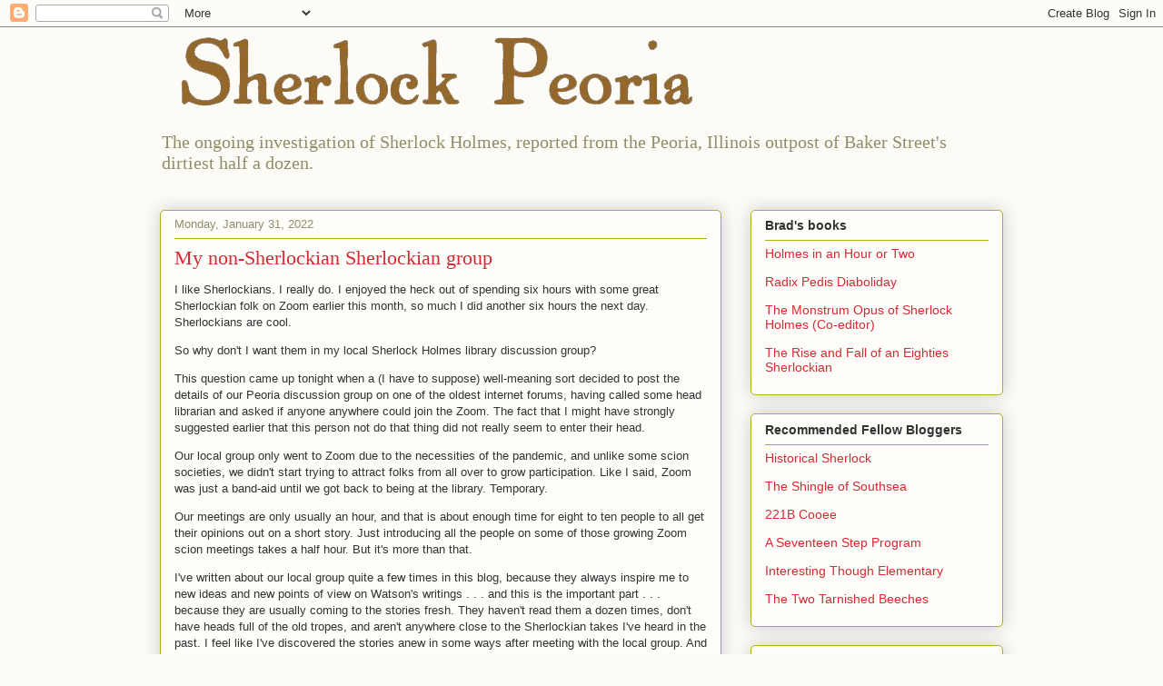

--- FILE ---
content_type: text/html; charset=UTF-8
request_url: https://sherlockpeoria.blogspot.com/2022/01/
body_size: 34675
content:
<!DOCTYPE html>
<html class='v2' dir='ltr' lang='en'>
<head>
<link href='https://www.blogger.com/static/v1/widgets/335934321-css_bundle_v2.css' rel='stylesheet' type='text/css'/>
<meta content='width=1100' name='viewport'/>
<meta content='text/html; charset=UTF-8' http-equiv='Content-Type'/>
<meta content='blogger' name='generator'/>
<link href='https://sherlockpeoria.blogspot.com/favicon.ico' rel='icon' type='image/x-icon'/>
<link href='http://sherlockpeoria.blogspot.com/2022/01/' rel='canonical'/>
<link rel="alternate" type="application/atom+xml" title="Sherlock Peoria - Atom" href="https://sherlockpeoria.blogspot.com/feeds/posts/default" />
<link rel="alternate" type="application/rss+xml" title="Sherlock Peoria - RSS" href="https://sherlockpeoria.blogspot.com/feeds/posts/default?alt=rss" />
<link rel="service.post" type="application/atom+xml" title="Sherlock Peoria - Atom" href="https://draft.blogger.com/feeds/6512050174377678428/posts/default" />
<!--Can't find substitution for tag [blog.ieCssRetrofitLinks]-->
<meta content='http://sherlockpeoria.blogspot.com/2022/01/' property='og:url'/>
<meta content='Sherlock Peoria' property='og:title'/>
<meta content='The ongoing investigation of Sherlock Holmes, reported from the Peoria, Illinois outpost of Baker Street&#39;s dirtiest half a dozen.' property='og:description'/>
<title>Sherlock Peoria: January 2022</title>
<style id='page-skin-1' type='text/css'><!--
/*
-----------------------------------------------
Blogger Template Style
Name:     Awesome Inc.
Designer: Tina Chen
URL:      tinachen.org
----------------------------------------------- */
/* Content
----------------------------------------------- */
body {
font: normal normal 13px Arial, Tahoma, Helvetica, FreeSans, sans-serif;
color: #333333;
background: #fcfbf5 none repeat scroll top left;
}
html body .content-outer {
min-width: 0;
max-width: 100%;
width: 100%;
}
a:link {
text-decoration: none;
color: #d52a33;
}
a:visited {
text-decoration: none;
color: #7d181e;
}
a:hover {
text-decoration: underline;
color: #d52a33;
}
.body-fauxcolumn-outer .cap-top {
position: absolute;
z-index: 1;
height: 276px;
width: 100%;
background: transparent none repeat-x scroll top left;
_background-image: none;
}
/* Columns
----------------------------------------------- */
.content-inner {
padding: 0;
}
.header-inner .section {
margin: 0 16px;
}
.tabs-inner .section {
margin: 0 16px;
}
.main-inner {
padding-top: 30px;
}
.main-inner .column-center-inner,
.main-inner .column-left-inner,
.main-inner .column-right-inner {
padding: 0 5px;
}
*+html body .main-inner .column-center-inner {
margin-top: -30px;
}
#layout .main-inner .column-center-inner {
margin-top: 0;
}
/* Header
----------------------------------------------- */
.header-outer {
margin: 0 0 0 0;
background: transparent none repeat scroll 0 0;
}
.Header h1 {
font: normal normal 48px Georgia, Utopia, 'Palatino Linotype', Palatino, serif;
color: #333333;
text-shadow: 0 0 -1px #000000;
}
.Header h1 a {
color: #333333;
}
.Header .description {
font: normal normal 20px Georgia, Utopia, 'Palatino Linotype', Palatino, serif;
color: #908d6a;
}
.header-inner .Header .titlewrapper,
.header-inner .Header .descriptionwrapper {
padding-left: 0;
padding-right: 0;
margin-bottom: 0;
}
.header-inner .Header .titlewrapper {
padding-top: 22px;
}
/* Tabs
----------------------------------------------- */
.tabs-outer {
overflow: hidden;
position: relative;
background: #b3ca88 url(//www.blogblog.com/1kt/awesomeinc/tabs_gradient_light.png) repeat scroll 0 0;
}
#layout .tabs-outer {
overflow: visible;
}
.tabs-cap-top, .tabs-cap-bottom {
position: absolute;
width: 100%;
border-top: 1px solid #908d6a;
}
.tabs-cap-bottom {
bottom: 0;
}
.tabs-inner .widget li a {
display: inline-block;
margin: 0;
padding: .6em 1.5em;
font: normal normal 13px Arial, Tahoma, Helvetica, FreeSans, sans-serif;
color: #333333;
border-top: 1px solid #908d6a;
border-bottom: 1px solid #908d6a;
border-left: 1px solid #908d6a;
height: 16px;
line-height: 16px;
}
.tabs-inner .widget li:last-child a {
border-right: 1px solid #908d6a;
}
.tabs-inner .widget li.selected a, .tabs-inner .widget li a:hover {
background: #63704b url(//www.blogblog.com/1kt/awesomeinc/tabs_gradient_light.png) repeat-x scroll 0 -100px;
color: #ffffff;
}
/* Headings
----------------------------------------------- */
h2 {
font: normal bold 14px Arial, Tahoma, Helvetica, FreeSans, sans-serif;
color: #333333;
}
/* Widgets
----------------------------------------------- */
.main-inner .section {
margin: 0 27px;
padding: 0;
}
.main-inner .column-left-outer,
.main-inner .column-right-outer {
margin-top: 0;
}
#layout .main-inner .column-left-outer,
#layout .main-inner .column-right-outer {
margin-top: 0;
}
.main-inner .column-left-inner,
.main-inner .column-right-inner {
background: transparent none repeat 0 0;
-moz-box-shadow: 0 0 0 rgba(0, 0, 0, .2);
-webkit-box-shadow: 0 0 0 rgba(0, 0, 0, .2);
-goog-ms-box-shadow: 0 0 0 rgba(0, 0, 0, .2);
box-shadow: 0 0 0 rgba(0, 0, 0, .2);
-moz-border-radius: 5px;
-webkit-border-radius: 5px;
-goog-ms-border-radius: 5px;
border-radius: 5px;
}
#layout .main-inner .column-left-inner,
#layout .main-inner .column-right-inner {
margin-top: 0;
}
.sidebar .widget {
font: normal normal 14px Arial, Tahoma, Helvetica, FreeSans, sans-serif;
color: #333333;
}
.sidebar .widget a:link {
color: #d52a33;
}
.sidebar .widget a:visited {
color: #7d181e;
}
.sidebar .widget a:hover {
color: #d52a33;
}
.sidebar .widget h2 {
text-shadow: 0 0 -1px #000000;
}
.main-inner .widget {
background-color: #fefdfa;
border: 1px solid #aab123;
padding: 0 15px 15px;
margin: 20px -16px;
-moz-box-shadow: 0 0 20px rgba(0, 0, 0, .2);
-webkit-box-shadow: 0 0 20px rgba(0, 0, 0, .2);
-goog-ms-box-shadow: 0 0 20px rgba(0, 0, 0, .2);
box-shadow: 0 0 20px rgba(0, 0, 0, .2);
-moz-border-radius: 5px;
-webkit-border-radius: 5px;
-goog-ms-border-radius: 5px;
border-radius: 5px;
}
.main-inner .widget h2 {
margin: 0 -0;
padding: .6em 0 .5em;
border-bottom: 1px solid transparent;
}
.footer-inner .widget h2 {
padding: 0 0 .4em;
border-bottom: 1px solid transparent;
}
.main-inner .widget h2 + div, .footer-inner .widget h2 + div {
border-top: 1px solid #aab123;
padding-top: 8px;
}
.main-inner .widget .widget-content {
margin: 0 -0;
padding: 7px 0 0;
}
.main-inner .widget ul, .main-inner .widget #ArchiveList ul.flat {
margin: -8px -15px 0;
padding: 0;
list-style: none;
}
.main-inner .widget #ArchiveList {
margin: -8px 0 0;
}
.main-inner .widget ul li, .main-inner .widget #ArchiveList ul.flat li {
padding: .5em 15px;
text-indent: 0;
color: #666666;
border-top: 0 solid #aab123;
border-bottom: 1px solid transparent;
}
.main-inner .widget #ArchiveList ul li {
padding-top: .25em;
padding-bottom: .25em;
}
.main-inner .widget ul li:first-child, .main-inner .widget #ArchiveList ul.flat li:first-child {
border-top: none;
}
.main-inner .widget ul li:last-child, .main-inner .widget #ArchiveList ul.flat li:last-child {
border-bottom: none;
}
.post-body {
position: relative;
}
.main-inner .widget .post-body ul {
padding: 0 2.5em;
margin: .5em 0;
list-style: disc;
}
.main-inner .widget .post-body ul li {
padding: 0.25em 0;
margin-bottom: .25em;
color: #333333;
border: none;
}
.footer-inner .widget ul {
padding: 0;
list-style: none;
}
.widget .zippy {
color: #666666;
}
/* Posts
----------------------------------------------- */
body .main-inner .Blog {
padding: 0;
margin-bottom: 1em;
background-color: transparent;
border: none;
-moz-box-shadow: 0 0 0 rgba(0, 0, 0, 0);
-webkit-box-shadow: 0 0 0 rgba(0, 0, 0, 0);
-goog-ms-box-shadow: 0 0 0 rgba(0, 0, 0, 0);
box-shadow: 0 0 0 rgba(0, 0, 0, 0);
}
.main-inner .section:last-child .Blog:last-child {
padding: 0;
margin-bottom: 1em;
}
.main-inner .widget h2.date-header {
margin: 0 -15px 1px;
padding: 0 0 0 0;
font: normal normal 13px Arial, Tahoma, Helvetica, FreeSans, sans-serif;
color: #908d6a;
background: transparent none no-repeat scroll top left;
border-top: 0 solid #aab123;
border-bottom: 1px solid transparent;
-moz-border-radius-topleft: 0;
-moz-border-radius-topright: 0;
-webkit-border-top-left-radius: 0;
-webkit-border-top-right-radius: 0;
border-top-left-radius: 0;
border-top-right-radius: 0;
position: static;
bottom: 100%;
right: 15px;
text-shadow: 0 0 -1px #000000;
}
.main-inner .widget h2.date-header span {
font: normal normal 13px Arial, Tahoma, Helvetica, FreeSans, sans-serif;
display: block;
padding: .5em 15px;
border-left: 0 solid #aab123;
border-right: 0 solid #aab123;
}
.date-outer {
position: relative;
margin: 30px 0 20px;
padding: 0 15px;
background-color: #fefdfa;
border: 1px solid #aab123;
-moz-box-shadow: 0 0 20px rgba(0, 0, 0, .2);
-webkit-box-shadow: 0 0 20px rgba(0, 0, 0, .2);
-goog-ms-box-shadow: 0 0 20px rgba(0, 0, 0, .2);
box-shadow: 0 0 20px rgba(0, 0, 0, .2);
-moz-border-radius: 5px;
-webkit-border-radius: 5px;
-goog-ms-border-radius: 5px;
border-radius: 5px;
}
.date-outer:first-child {
margin-top: 0;
}
.date-outer:last-child {
margin-bottom: 20px;
-moz-border-radius-bottomleft: 5px;
-moz-border-radius-bottomright: 5px;
-webkit-border-bottom-left-radius: 5px;
-webkit-border-bottom-right-radius: 5px;
-goog-ms-border-bottom-left-radius: 5px;
-goog-ms-border-bottom-right-radius: 5px;
border-bottom-left-radius: 5px;
border-bottom-right-radius: 5px;
}
.date-posts {
margin: 0 -0;
padding: 0 0;
clear: both;
}
.post-outer, .inline-ad {
border-top: 1px solid #aab123;
margin: 0 -0;
padding: 15px 0;
}
.post-outer {
padding-bottom: 10px;
}
.post-outer:first-child {
padding-top: 0;
border-top: none;
}
.post-outer:last-child, .inline-ad:last-child {
border-bottom: none;
}
.post-body {
position: relative;
}
.post-body img {
padding: 8px;
background: #ffffff;
border: 1px solid #cccccc;
-moz-box-shadow: 0 0 20px rgba(0, 0, 0, .2);
-webkit-box-shadow: 0 0 20px rgba(0, 0, 0, .2);
box-shadow: 0 0 20px rgba(0, 0, 0, .2);
-moz-border-radius: 5px;
-webkit-border-radius: 5px;
border-radius: 5px;
}
h3.post-title, h4 {
font: normal normal 22px Georgia, Utopia, 'Palatino Linotype', Palatino, serif;
color: #d52a33;
}
h3.post-title a {
font: normal normal 22px Georgia, Utopia, 'Palatino Linotype', Palatino, serif;
color: #d52a33;
}
h3.post-title a:hover {
color: #d52a33;
text-decoration: underline;
}
.post-header {
margin: 0 0 1em;
}
.post-body {
line-height: 1.4;
}
.post-outer h2 {
color: #333333;
}
.post-footer {
margin: 1.5em 0 0;
}
#blog-pager {
padding: 15px;
font-size: 120%;
background-color: #fefdfa;
border: 1px solid #aab123;
-moz-box-shadow: 0 0 20px rgba(0, 0, 0, .2);
-webkit-box-shadow: 0 0 20px rgba(0, 0, 0, .2);
-goog-ms-box-shadow: 0 0 20px rgba(0, 0, 0, .2);
box-shadow: 0 0 20px rgba(0, 0, 0, .2);
-moz-border-radius: 5px;
-webkit-border-radius: 5px;
-goog-ms-border-radius: 5px;
border-radius: 5px;
-moz-border-radius-topleft: 5px;
-moz-border-radius-topright: 5px;
-webkit-border-top-left-radius: 5px;
-webkit-border-top-right-radius: 5px;
-goog-ms-border-top-left-radius: 5px;
-goog-ms-border-top-right-radius: 5px;
border-top-left-radius: 5px;
border-top-right-radius-topright: 5px;
margin-top: 1em;
}
.blog-feeds, .post-feeds {
margin: 1em 0;
text-align: center;
color: #333333;
}
.blog-feeds a, .post-feeds a {
color: #d52a33;
}
.blog-feeds a:visited, .post-feeds a:visited {
color: #7d181e;
}
.blog-feeds a:hover, .post-feeds a:hover {
color: #d52a33;
}
.post-outer .comments {
margin-top: 2em;
}
/* Comments
----------------------------------------------- */
.comments .comments-content .icon.blog-author {
background-repeat: no-repeat;
background-image: url([data-uri]);
}
.comments .comments-content .loadmore a {
border-top: 1px solid #908d6a;
border-bottom: 1px solid #908d6a;
}
.comments .continue {
border-top: 2px solid #908d6a;
}
/* Footer
----------------------------------------------- */
.footer-outer {
margin: -20px 0 -1px;
padding: 20px 0 0;
color: #333333;
overflow: hidden;
}
.footer-fauxborder-left {
border-top: 1px solid #aab123;
background: #fefdfa none repeat scroll 0 0;
-moz-box-shadow: 0 0 20px rgba(0, 0, 0, .2);
-webkit-box-shadow: 0 0 20px rgba(0, 0, 0, .2);
-goog-ms-box-shadow: 0 0 20px rgba(0, 0, 0, .2);
box-shadow: 0 0 20px rgba(0, 0, 0, .2);
margin: 0 -20px;
}
/* Mobile
----------------------------------------------- */
body.mobile {
background-size: auto;
}
.mobile .body-fauxcolumn-outer {
background: transparent none repeat scroll top left;
}
*+html body.mobile .main-inner .column-center-inner {
margin-top: 0;
}
.mobile .main-inner .widget {
padding: 0 0 15px;
}
.mobile .main-inner .widget h2 + div,
.mobile .footer-inner .widget h2 + div {
border-top: none;
padding-top: 0;
}
.mobile .footer-inner .widget h2 {
padding: 0.5em 0;
border-bottom: none;
}
.mobile .main-inner .widget .widget-content {
margin: 0;
padding: 7px 0 0;
}
.mobile .main-inner .widget ul,
.mobile .main-inner .widget #ArchiveList ul.flat {
margin: 0 -15px 0;
}
.mobile .main-inner .widget h2.date-header {
right: 0;
}
.mobile .date-header span {
padding: 0.4em 0;
}
.mobile .date-outer:first-child {
margin-bottom: 0;
border: 1px solid #aab123;
-moz-border-radius-topleft: 5px;
-moz-border-radius-topright: 5px;
-webkit-border-top-left-radius: 5px;
-webkit-border-top-right-radius: 5px;
-goog-ms-border-top-left-radius: 5px;
-goog-ms-border-top-right-radius: 5px;
border-top-left-radius: 5px;
border-top-right-radius: 5px;
}
.mobile .date-outer {
border-color: #aab123;
border-width: 0 1px 1px;
}
.mobile .date-outer:last-child {
margin-bottom: 0;
}
.mobile .main-inner {
padding: 0;
}
.mobile .header-inner .section {
margin: 0;
}
.mobile .post-outer, .mobile .inline-ad {
padding: 5px 0;
}
.mobile .tabs-inner .section {
margin: 0 10px;
}
.mobile .main-inner .widget h2 {
margin: 0;
padding: 0;
}
.mobile .main-inner .widget h2.date-header span {
padding: 0;
}
.mobile .main-inner .widget .widget-content {
margin: 0;
padding: 7px 0 0;
}
.mobile #blog-pager {
border: 1px solid transparent;
background: #fefdfa none repeat scroll 0 0;
}
.mobile .main-inner .column-left-inner,
.mobile .main-inner .column-right-inner {
background: transparent none repeat 0 0;
-moz-box-shadow: none;
-webkit-box-shadow: none;
-goog-ms-box-shadow: none;
box-shadow: none;
}
.mobile .date-posts {
margin: 0;
padding: 0;
}
.mobile .footer-fauxborder-left {
margin: 0;
border-top: inherit;
}
.mobile .main-inner .section:last-child .Blog:last-child {
margin-bottom: 0;
}
.mobile-index-contents {
color: #333333;
}
.mobile .mobile-link-button {
background: #d52a33 url(//www.blogblog.com/1kt/awesomeinc/tabs_gradient_light.png) repeat scroll 0 0;
}
.mobile-link-button a:link, .mobile-link-button a:visited {
color: #ffffff;
}
.mobile .tabs-inner .PageList .widget-content {
background: transparent;
border-top: 1px solid;
border-color: #908d6a;
color: #333333;
}
.mobile .tabs-inner .PageList .widget-content .pagelist-arrow {
border-left: 1px solid #908d6a;
}

--></style>
<style id='template-skin-1' type='text/css'><!--
body {
min-width: 960px;
}
.content-outer, .content-fauxcolumn-outer, .region-inner {
min-width: 960px;
max-width: 960px;
_width: 960px;
}
.main-inner .columns {
padding-left: 0;
padding-right: 310px;
}
.main-inner .fauxcolumn-center-outer {
left: 0;
right: 310px;
/* IE6 does not respect left and right together */
_width: expression(this.parentNode.offsetWidth -
parseInt("0") -
parseInt("310px") + 'px');
}
.main-inner .fauxcolumn-left-outer {
width: 0;
}
.main-inner .fauxcolumn-right-outer {
width: 310px;
}
.main-inner .column-left-outer {
width: 0;
right: 100%;
margin-left: -0;
}
.main-inner .column-right-outer {
width: 310px;
margin-right: -310px;
}
#layout {
min-width: 0;
}
#layout .content-outer {
min-width: 0;
width: 800px;
}
#layout .region-inner {
min-width: 0;
width: auto;
}
body#layout div.add_widget {
padding: 8px;
}
body#layout div.add_widget a {
margin-left: 32px;
}
--></style>
<link href='https://draft.blogger.com/dyn-css/authorization.css?targetBlogID=6512050174377678428&amp;zx=35581cc2-5a35-438d-bbe8-8538c326eec4' media='none' onload='if(media!=&#39;all&#39;)media=&#39;all&#39;' rel='stylesheet'/><noscript><link href='https://draft.blogger.com/dyn-css/authorization.css?targetBlogID=6512050174377678428&amp;zx=35581cc2-5a35-438d-bbe8-8538c326eec4' rel='stylesheet'/></noscript>
<meta name='google-adsense-platform-account' content='ca-host-pub-1556223355139109'/>
<meta name='google-adsense-platform-domain' content='blogspot.com'/>

</head>
<body class='loading variant-renewable'>
<div class='navbar section' id='navbar' name='Navbar'><div class='widget Navbar' data-version='1' id='Navbar1'><script type="text/javascript">
    function setAttributeOnload(object, attribute, val) {
      if(window.addEventListener) {
        window.addEventListener('load',
          function(){ object[attribute] = val; }, false);
      } else {
        window.attachEvent('onload', function(){ object[attribute] = val; });
      }
    }
  </script>
<div id="navbar-iframe-container"></div>
<script type="text/javascript" src="https://apis.google.com/js/platform.js"></script>
<script type="text/javascript">
      gapi.load("gapi.iframes:gapi.iframes.style.bubble", function() {
        if (gapi.iframes && gapi.iframes.getContext) {
          gapi.iframes.getContext().openChild({
              url: 'https://draft.blogger.com/navbar/6512050174377678428?origin\x3dhttps://sherlockpeoria.blogspot.com',
              where: document.getElementById("navbar-iframe-container"),
              id: "navbar-iframe"
          });
        }
      });
    </script><script type="text/javascript">
(function() {
var script = document.createElement('script');
script.type = 'text/javascript';
script.src = '//pagead2.googlesyndication.com/pagead/js/google_top_exp.js';
var head = document.getElementsByTagName('head')[0];
if (head) {
head.appendChild(script);
}})();
</script>
</div></div>
<div class='body-fauxcolumns'>
<div class='fauxcolumn-outer body-fauxcolumn-outer'>
<div class='cap-top'>
<div class='cap-left'></div>
<div class='cap-right'></div>
</div>
<div class='fauxborder-left'>
<div class='fauxborder-right'></div>
<div class='fauxcolumn-inner'>
</div>
</div>
<div class='cap-bottom'>
<div class='cap-left'></div>
<div class='cap-right'></div>
</div>
</div>
</div>
<div class='content'>
<div class='content-fauxcolumns'>
<div class='fauxcolumn-outer content-fauxcolumn-outer'>
<div class='cap-top'>
<div class='cap-left'></div>
<div class='cap-right'></div>
</div>
<div class='fauxborder-left'>
<div class='fauxborder-right'></div>
<div class='fauxcolumn-inner'>
</div>
</div>
<div class='cap-bottom'>
<div class='cap-left'></div>
<div class='cap-right'></div>
</div>
</div>
</div>
<div class='content-outer'>
<div class='content-cap-top cap-top'>
<div class='cap-left'></div>
<div class='cap-right'></div>
</div>
<div class='fauxborder-left content-fauxborder-left'>
<div class='fauxborder-right content-fauxborder-right'></div>
<div class='content-inner'>
<header>
<div class='header-outer'>
<div class='header-cap-top cap-top'>
<div class='cap-left'></div>
<div class='cap-right'></div>
</div>
<div class='fauxborder-left header-fauxborder-left'>
<div class='fauxborder-right header-fauxborder-right'></div>
<div class='region-inner header-inner'>
<div class='header section' id='header' name='Header'><div class='widget Header' data-version='1' id='Header1'>
<div id='header-inner'>
<a href='https://sherlockpeoria.blogspot.com/' style='display: block'>
<img alt='Sherlock Peoria' height='105px; ' id='Header1_headerimg' src='https://blogger.googleusercontent.com/img/b/R29vZ2xl/AVvXsEjOP933nrVbMEZnf0auRw2Dqu90UB3JqbfP3V7tYP6owpgFsURfe9LhHFPsDQ7KDJrg07tsg_SlQ-KlWKqCe9SuclPkH87H7CWw4tWu2VAFqpu1va99gpl2kHoUrrzrf61kfSu9lHiaefI/s1600-r/SherlockPeoria.jpg' style='display: block' width='624px; '/>
</a>
<div class='descriptionwrapper'>
<p class='description'><span>The ongoing investigation of Sherlock Holmes, reported from the Peoria, Illinois outpost of Baker Street's dirtiest half a dozen.</span></p>
</div>
</div>
</div></div>
</div>
</div>
<div class='header-cap-bottom cap-bottom'>
<div class='cap-left'></div>
<div class='cap-right'></div>
</div>
</div>
</header>
<div class='tabs-outer'>
<div class='tabs-cap-top cap-top'>
<div class='cap-left'></div>
<div class='cap-right'></div>
</div>
<div class='fauxborder-left tabs-fauxborder-left'>
<div class='fauxborder-right tabs-fauxborder-right'></div>
<div class='region-inner tabs-inner'>
<div class='tabs no-items section' id='crosscol' name='Cross-Column'></div>
<div class='tabs no-items section' id='crosscol-overflow' name='Cross-Column 2'></div>
</div>
</div>
<div class='tabs-cap-bottom cap-bottom'>
<div class='cap-left'></div>
<div class='cap-right'></div>
</div>
</div>
<div class='main-outer'>
<div class='main-cap-top cap-top'>
<div class='cap-left'></div>
<div class='cap-right'></div>
</div>
<div class='fauxborder-left main-fauxborder-left'>
<div class='fauxborder-right main-fauxborder-right'></div>
<div class='region-inner main-inner'>
<div class='columns fauxcolumns'>
<div class='fauxcolumn-outer fauxcolumn-center-outer'>
<div class='cap-top'>
<div class='cap-left'></div>
<div class='cap-right'></div>
</div>
<div class='fauxborder-left'>
<div class='fauxborder-right'></div>
<div class='fauxcolumn-inner'>
</div>
</div>
<div class='cap-bottom'>
<div class='cap-left'></div>
<div class='cap-right'></div>
</div>
</div>
<div class='fauxcolumn-outer fauxcolumn-left-outer'>
<div class='cap-top'>
<div class='cap-left'></div>
<div class='cap-right'></div>
</div>
<div class='fauxborder-left'>
<div class='fauxborder-right'></div>
<div class='fauxcolumn-inner'>
</div>
</div>
<div class='cap-bottom'>
<div class='cap-left'></div>
<div class='cap-right'></div>
</div>
</div>
<div class='fauxcolumn-outer fauxcolumn-right-outer'>
<div class='cap-top'>
<div class='cap-left'></div>
<div class='cap-right'></div>
</div>
<div class='fauxborder-left'>
<div class='fauxborder-right'></div>
<div class='fauxcolumn-inner'>
</div>
</div>
<div class='cap-bottom'>
<div class='cap-left'></div>
<div class='cap-right'></div>
</div>
</div>
<!-- corrects IE6 width calculation -->
<div class='columns-inner'>
<div class='column-center-outer'>
<div class='column-center-inner'>
<div class='main section' id='main' name='Main'><div class='widget Blog' data-version='1' id='Blog1'>
<div class='blog-posts hfeed'>

          <div class="date-outer">
        
<h2 class='date-header'><span>Monday, January 31, 2022</span></h2>

          <div class="date-posts">
        
<div class='post-outer'>
<div class='post hentry uncustomized-post-template' itemprop='blogPost' itemscope='itemscope' itemtype='http://schema.org/BlogPosting'>
<meta content='6512050174377678428' itemprop='blogId'/>
<meta content='143383493659114320' itemprop='postId'/>
<a name='143383493659114320'></a>
<h3 class='post-title entry-title' itemprop='name'>
<a href='https://sherlockpeoria.blogspot.com/2022/01/my-non-sherlockian-sherlockian-group.html'>My non-Sherlockian Sherlockian group</a>
</h3>
<div class='post-header'>
<div class='post-header-line-1'></div>
</div>
<div class='post-body entry-content' id='post-body-143383493659114320' itemprop='description articleBody'>
<p>I like Sherlockians. I really do. I enjoyed the heck out of spending six hours with some great Sherlockian folk on Zoom earlier this month, so much I did another six hours the next day. Sherlockians are cool.</p><p>So why don't I want them in my local Sherlock Holmes library discussion group?</p><p>This question came up tonight when a (I have to suppose) well-meaning sort decided to post the details of our Peoria discussion group on one of the oldest internet forums, having called some head librarian and asked if anyone anywhere could join the Zoom. The fact that I might have strongly suggested earlier that this person not do that thing did not really seem to enter their head.</p><p>Our local group only went to Zoom due to the necessities of the pandemic, and unlike some scion societies, we didn't start trying to attract folks from all over to grow participation. Like I said, Zoom was just a band-aid until we got back to being at the library. Temporary.</p><p>Our meetings are only usually an hour, and that is about enough time for eight to ten people to all get their opinions out on a short story. Just introducing all the people on some of those growing Zoom scion meetings takes a half hour. But it's more than that.</p><p>I've written about our local group quite a few times in this blog, because they always inspire me to new ideas and new points of view on Watson's writings . . . and this is the important part . . . because they are usually coming to the stories fresh. They haven't read them a dozen times, don't have heads full of the old tropes, and aren't anywhere close to the Sherlockian takes I've heard in the past. I feel like I've discovered the stories anew in some ways after meeting with the local group. And now, after someone decided to post about our little local discussion group, it feels a lot like someone put a sign beside the highway directing folks to that pristine secret spring that only you knew about. And I'm finding myself getting all the Gollum feelings. "MY PRECIOUS! MINE!"</p><p>But, hey, public library. What are you gonna do? They like being public. And Zoom makes it very public.</p><p>One day, I hope, we'll return to our meeting room and get rid of the Zoom issues. It's not like we're eating in a restaurant, we can still wear our masks. Honestly, our little library group discusses the Holmes stories way more than our original local scion society did, where the rituals and banquets and other fun often were just a welcome social evening more than an appreciation of the Canon. Everything has its place.</p><p>And our own passion for our hobby can take us to darker, selfish places sometimes, as came along in my Gollum moment this evening. We can be jealous, hold grudges, and have all sorts of non-warm-and-welcome reactions in our little hobby, as in any fandom. But we try to move on, maybe forgive if we can, maybe not be our worst selves around our best hobby ALL the time. After forty years in this silly business of Sherlockian pleasure, I have definitely learned that.</p><p>"We can but try." Especially when times are trying us, as is pretty much the case with most of life right now.&nbsp;</p>
<div style='clear: both;'></div>
</div>
<div class='post-footer'>
<div class='post-footer-line post-footer-line-1'>
<span class='post-author vcard'>
Posted by
<span class='fn' itemprop='author' itemscope='itemscope' itemtype='http://schema.org/Person'>
<meta content='https://draft.blogger.com/profile/09896656391037436805' itemprop='url'/>
<a class='g-profile' href='https://draft.blogger.com/profile/09896656391037436805' rel='author' title='author profile'>
<span itemprop='name'>Sherlock Peoria</span>
</a>
</span>
</span>
<span class='post-timestamp'>
at
<meta content='http://sherlockpeoria.blogspot.com/2022/01/my-non-sherlockian-sherlockian-group.html' itemprop='url'/>
<a class='timestamp-link' href='https://sherlockpeoria.blogspot.com/2022/01/my-non-sherlockian-sherlockian-group.html' rel='bookmark' title='permanent link'><abbr class='published' itemprop='datePublished' title='2022-01-31T20:39:00-06:00'>8:39&#8239;PM</abbr></a>
</span>
<span class='post-comment-link'>
<a class='comment-link' href='https://sherlockpeoria.blogspot.com/2022/01/my-non-sherlockian-sherlockian-group.html#comment-form' onclick=''>
No comments:
  </a>
</span>
<span class='post-icons'>
<span class='item-control blog-admin pid-114342342'>
<a href='https://draft.blogger.com/post-edit.g?blogID=6512050174377678428&postID=143383493659114320&from=pencil' title='Edit Post'>
<img alt='' class='icon-action' height='18' src='https://resources.blogblog.com/img/icon18_edit_allbkg.gif' width='18'/>
</a>
</span>
</span>
<div class='post-share-buttons goog-inline-block'>
<a class='goog-inline-block share-button sb-email' href='https://draft.blogger.com/share-post.g?blogID=6512050174377678428&postID=143383493659114320&target=email' target='_blank' title='Email This'><span class='share-button-link-text'>Email This</span></a><a class='goog-inline-block share-button sb-blog' href='https://draft.blogger.com/share-post.g?blogID=6512050174377678428&postID=143383493659114320&target=blog' onclick='window.open(this.href, "_blank", "height=270,width=475"); return false;' target='_blank' title='BlogThis!'><span class='share-button-link-text'>BlogThis!</span></a><a class='goog-inline-block share-button sb-twitter' href='https://draft.blogger.com/share-post.g?blogID=6512050174377678428&postID=143383493659114320&target=twitter' target='_blank' title='Share to X'><span class='share-button-link-text'>Share to X</span></a><a class='goog-inline-block share-button sb-facebook' href='https://draft.blogger.com/share-post.g?blogID=6512050174377678428&postID=143383493659114320&target=facebook' onclick='window.open(this.href, "_blank", "height=430,width=640"); return false;' target='_blank' title='Share to Facebook'><span class='share-button-link-text'>Share to Facebook</span></a><a class='goog-inline-block share-button sb-pinterest' href='https://draft.blogger.com/share-post.g?blogID=6512050174377678428&postID=143383493659114320&target=pinterest' target='_blank' title='Share to Pinterest'><span class='share-button-link-text'>Share to Pinterest</span></a>
</div>
</div>
<div class='post-footer-line post-footer-line-2'>
<span class='post-labels'>
</span>
</div>
<div class='post-footer-line post-footer-line-3'>
<span class='post-location'>
</span>
</div>
</div>
</div>
</div>

          </div></div>
        

          <div class="date-outer">
        
<h2 class='date-header'><span>Sunday, January 30, 2022</span></h2>

          <div class="date-posts">
        
<div class='post-outer'>
<div class='post hentry uncustomized-post-template' itemprop='blogPost' itemscope='itemscope' itemtype='http://schema.org/BlogPosting'>
<meta content='https://blogger.googleusercontent.com/img/a/AVvXsEiWx9d1C3qUMwyKO0ANwQElc9A3h8jXzOocEEI_3PzO1SEABHg91ro0jzTfiTBNjzQznBjuldYD7roqYk_vOSrUJ4yIYI3yc88Lht2rP4gieNkA0iMXHhAw3ZQPS6Jwotnmii7dzl9LhWe8CZnVfA6Z2Cgx7kTFzQ6QGQeafGVPySEJWGNjZaD0JA9r=s320' itemprop='image_url'/>
<meta content='6512050174377678428' itemprop='blogId'/>
<meta content='8291269166007617181' itemprop='postId'/>
<a name='8291269166007617181'></a>
<h3 class='post-title entry-title' itemprop='name'>
<a href='https://sherlockpeoria.blogspot.com/2022/01/the-adventure-of-three-krisciunases.html'>The Adventure of the Three Krisciunases</a>
</h3>
<div class='post-header'>
<div class='post-header-line-1'></div>
</div>
<div class='post-body entry-content' id='post-body-8291269166007617181' itemprop='description articleBody'>
<p></p><h2 style="text-align: center;">"The Adventure of the Three Krisciunases"</h2><h4 style="text-align: center;"><span style="font-weight: normal;"><i><span style="font-size: medium;">A guest blog by Talon King</span></i></span></h4><p></p><p>It was n the first week of January in 2022 when the great Victorian documentary film expert, Mr. Paul Thomas Miller, agreed it was time for me to summon up the assistance of our own "irregulars" to solve the ever growing mystery of Watson's long-hidden documentary footage. I made a call and heard the clumsy footsteps on the stair of Braggins, my useful ally of the Sherlockian streets.</p><p>"Gather irregulars for us!" I cried. "Miller and I have riddles to solve!"</p><p>I tossed him a quarter, as shillings are had to come by in Peoria, Illinois, and he ran off to his laptop, to gather a group he called "The Sherlock Holmes Realist Society," whom he claimed were hand-selected, each for their particular expertise. "Do I need to give them each a quarter?" I asked.</p><p>"No," he replied. "They mostly want to get into the Legion of Zoom, and they need one more scion society meeting. Except Rich Krisciunas. He'll come to anything."</p><p>When that Saturday came, Braggins was as good as his word and the recruited Sherlock Holmes Realist Society all lined up upon my screen.</p><div class="separator" style="clear: both; text-align: center;"><a href="https://blogger.googleusercontent.com/img/a/AVvXsEiWx9d1C3qUMwyKO0ANwQElc9A3h8jXzOocEEI_3PzO1SEABHg91ro0jzTfiTBNjzQznBjuldYD7roqYk_vOSrUJ4yIYI3yc88Lht2rP4gieNkA0iMXHhAw3ZQPS6Jwotnmii7dzl9LhWe8CZnVfA6Z2Cgx7kTFzQ6QGQeafGVPySEJWGNjZaD0JA9r=s1299" style="margin-left: 1em; margin-right: 1em;"><img border="0" data-original-height="743" data-original-width="1299" height="183" src="https://blogger.googleusercontent.com/img/a/AVvXsEiWx9d1C3qUMwyKO0ANwQElc9A3h8jXzOocEEI_3PzO1SEABHg91ro0jzTfiTBNjzQznBjuldYD7roqYk_vOSrUJ4yIYI3yc88Lht2rP4gieNkA0iMXHhAw3ZQPS6Jwotnmii7dzl9LhWe8CZnVfA6Z2Cgx7kTFzQ6QGQeafGVPySEJWGNjZaD0JA9r=s320" width="320" /></a></div><br /><p>The final count was seven of these "irregulars," and, strangely, three were named Rich Krisciunas.</p><p>Early on, before the noon Peoria time start of the meeting, we just had the one Rich Krisciunas, who got into a discussion of weather with Paul and demonstrated how the state of Michigan was his hand and where on his hand he lived. Val Hoski joined in as a fellow Michigander who got "out of hand" and moved away, yet somehow attended the same high school as Rich, which was our first clue that things are just a bit more unusual when Mr. Krisciunas comes around.</p><p>Mr. Greg Ruby, who it is said knows all of the Sherlock Holmes internet and watches over it like that Heimdall fella in the Thor movies, came along after that, and then Howard Ostrom. I put on my deerstalker cap for Mr. Ostrom, as I have heard that he likes pictures of people in deerstalker caps, and I have heard of much stranger kinks, let me tell you, so it seemed a small enough thing to oblige him.&nbsp;</p><p>Then the funny stuff started when a second Rich Krisciunas showed up with his video blacked out. We were all very curious, thinking it might have been someone with ill intent, like "Killer" Evans of the multiple funny name folk story.&nbsp;</p><p>Opening up the "Sherlock Holmes is Real" podcast to a larger group always had dangers, as Paul and I knew. Dark rumors swirled about the governmental and corporate entities what wanted to keep Watson's documentary footage from serious analysis. And the first meeting of the Sherlock Holmes Realist Society, a new group carrying forward their mission of analyzing Watson's authentic Victorian documentary footage, was bound to attract some who might not be what they appeared.</p><p>Was this second Rich Krisciumas secretly from the BBC?</p><p>No, it was just Michael Ellis, who has the style and class of a network commentator, but was familiar to many a Zoomster. We kept on with our work.</p><p>Thie meeting's footage was that which can be found on YouTube as "The Case of the Jolly Hangman," and the addition of the SHRS to the discussion definitely yielded new insights. Ever wonder the origin story of "Martha" in "His Last Bow?" Want to see a perfect example of how limited Victorian England's gene pool actually was demonstrated in Lestrade's family tree? Hear Watson's early foley work? We had it all.</p><p>And then a third Rich Krisciunas appeared in the waiting room.</p><p>We might have had it all, but even when you have it all, you can get extras. And a mystery like that is an extra all its own. But why did we have three Krisciunases? And no Sherlock Holmes among us to solve this Canonically parallel conundrum?</p><p>Well, unlike life at 221B Baker Street, sometimes our own mysteries just get solved by the cause of that mystery explaining himself. In this case, the culprit unmasked was . . . well, who else?</p><p>Rich Krisciunas.</p><p>He had apparently been at a Zoom meeting in the hour previous and handing out his registration link to interested parties. Mystery solved.</p><p>The results of January's analysis of Watson footage can be found at on Apple Podcasts, and the like, and also at&nbsp;<a href="https://sherlockholmesisreal.libsyn.com/the-footage-of-the-jolly-hangman-and-the-realist">https://sherlockholmesisreal.libsyn.com/the-footage-of-the-jolly-hangman-and-the-realist</a>s , and I think it is good progress in our quest to spread awareness of Watson's documentary films. I might even have to get a little more respectable and trim my hair and shave my beard. (Keeping a moustache though. A man can't give up all his charms.)</p><p>Hoping to see you in February!</p><p>&nbsp; &nbsp; &nbsp; &nbsp; &nbsp; &nbsp; &nbsp; &nbsp;-- Talon King</p>
<div style='clear: both;'></div>
</div>
<div class='post-footer'>
<div class='post-footer-line post-footer-line-1'>
<span class='post-author vcard'>
Posted by
<span class='fn' itemprop='author' itemscope='itemscope' itemtype='http://schema.org/Person'>
<meta content='https://draft.blogger.com/profile/09896656391037436805' itemprop='url'/>
<a class='g-profile' href='https://draft.blogger.com/profile/09896656391037436805' rel='author' title='author profile'>
<span itemprop='name'>Sherlock Peoria</span>
</a>
</span>
</span>
<span class='post-timestamp'>
at
<meta content='http://sherlockpeoria.blogspot.com/2022/01/the-adventure-of-three-krisciunases.html' itemprop='url'/>
<a class='timestamp-link' href='https://sherlockpeoria.blogspot.com/2022/01/the-adventure-of-three-krisciunases.html' rel='bookmark' title='permanent link'><abbr class='published' itemprop='datePublished' title='2022-01-30T23:08:00-06:00'>11:08&#8239;PM</abbr></a>
</span>
<span class='post-comment-link'>
<a class='comment-link' href='https://sherlockpeoria.blogspot.com/2022/01/the-adventure-of-three-krisciunases.html#comment-form' onclick=''>
1 comment:
  </a>
</span>
<span class='post-icons'>
<span class='item-control blog-admin pid-114342342'>
<a href='https://draft.blogger.com/post-edit.g?blogID=6512050174377678428&postID=8291269166007617181&from=pencil' title='Edit Post'>
<img alt='' class='icon-action' height='18' src='https://resources.blogblog.com/img/icon18_edit_allbkg.gif' width='18'/>
</a>
</span>
</span>
<div class='post-share-buttons goog-inline-block'>
<a class='goog-inline-block share-button sb-email' href='https://draft.blogger.com/share-post.g?blogID=6512050174377678428&postID=8291269166007617181&target=email' target='_blank' title='Email This'><span class='share-button-link-text'>Email This</span></a><a class='goog-inline-block share-button sb-blog' href='https://draft.blogger.com/share-post.g?blogID=6512050174377678428&postID=8291269166007617181&target=blog' onclick='window.open(this.href, "_blank", "height=270,width=475"); return false;' target='_blank' title='BlogThis!'><span class='share-button-link-text'>BlogThis!</span></a><a class='goog-inline-block share-button sb-twitter' href='https://draft.blogger.com/share-post.g?blogID=6512050174377678428&postID=8291269166007617181&target=twitter' target='_blank' title='Share to X'><span class='share-button-link-text'>Share to X</span></a><a class='goog-inline-block share-button sb-facebook' href='https://draft.blogger.com/share-post.g?blogID=6512050174377678428&postID=8291269166007617181&target=facebook' onclick='window.open(this.href, "_blank", "height=430,width=640"); return false;' target='_blank' title='Share to Facebook'><span class='share-button-link-text'>Share to Facebook</span></a><a class='goog-inline-block share-button sb-pinterest' href='https://draft.blogger.com/share-post.g?blogID=6512050174377678428&postID=8291269166007617181&target=pinterest' target='_blank' title='Share to Pinterest'><span class='share-button-link-text'>Share to Pinterest</span></a>
</div>
</div>
<div class='post-footer-line post-footer-line-2'>
<span class='post-labels'>
</span>
</div>
<div class='post-footer-line post-footer-line-3'>
<span class='post-location'>
</span>
</div>
</div>
</div>
</div>

          </div></div>
        

          <div class="date-outer">
        
<h2 class='date-header'><span>Monday, January 24, 2022</span></h2>

          <div class="date-posts">
        
<div class='post-outer'>
<div class='post hentry uncustomized-post-template' itemprop='blogPost' itemscope='itemscope' itemtype='http://schema.org/BlogPosting'>
<meta content='6512050174377678428' itemprop='blogId'/>
<meta content='2637042925847363243' itemprop='postId'/>
<a name='2637042925847363243'></a>
<h3 class='post-title entry-title' itemprop='name'>
<a href='https://sherlockpeoria.blogspot.com/2022/01/what-are-baker-street-irregulars.html'>What are the Baker Street Irregulars?</a>
</h3>
<div class='post-header'>
<div class='post-header-line-1'></div>
</div>
<div class='post-body entry-content' id='post-body-2637042925847363243' itemprop='description articleBody'>
<p>With another January weekend come and gone, the hootin' and a 'hollerin' over with for another year, I always stop and think about what just happened on a certain night. Was it the Sherlockian equivalent of an annual awards show? Was it a private social event with a sort of fandom glamour cast on it? Was it an incorporated entity's annual retreat?</p><p>One might say, "It is what it is, leave it alone lest you kill the magic by staring at it too hard!" And one especially doesn't want to ruin the buzz of the newly awarded Baker Street Irregulars. Or the folks that cherish that moment where they got awarded their Baker Street shilling. But when we let fears stop our ability to improve upon what might be a flawed system, it's . . . well, it's what we humans do.</p><p>A long time ago, Christopher Morley invited some friends to a private party. Cool. We all do that.</p><p>And then that party grew, got out of Morley's control, and morphed into something else. It became the center of Sherlock Holmes fandom in America. Sherlockians were a rare breed, and travel to New York City wasn't something everyone could do,&nbsp; A Sherlockian could go, "Hey, can I bring a friend?" <i>The Baker Street Journal</i> served as a central news source for anything coming out in the hobby, and folks seemed to be having fun with it.</p><p>Not saying they aren't now, of course. Sherlockians have fun. It's what we do.</p><p>Except when people get a little too serious about things. And Sherlockiana got a little wave of seriousness at some point. Maybe it was when <i>The Baker Street Journal </i>started getting published by a college press, and a few folks started seeing it as something like a medical journal or an academic journal. And around the same time, it started getting a lot harder to get invited to the annual dinner of the Baker Street Irregulars. Of course, that culture of scarcity might even go back to when Baring-Gould's <i>Annotated</i> outed the Baker Street Irregulars as <i>the</i> Sherlockian group, the Irene Adler of Sherlockian societies.</p><p>Hard to say. But the party stayed invitation-only, with a host who makes the ultimate decision of who gets invited and who gets awarded, and that's the one flaw in this system that can start to annoy, if one sees certain folks passed over time and again due to an individual's bias, or hears too much of the backchat that we try not to think about when it's celebration time. Nobody wants to ruin the party.</p><p>Would a little more transparency, a little more equitability, a little less dictatorship in the process make it less easy to upset people whenever someone whispers "I think the emperor isn't wearing clothes?" I mean, democracy might be a little much to hope for, but if we think enough of people to make them Baker Street Irregulars, wouldn't we think enough of them to let them vote on it? Yes, yes, nominations and balloting would give away the complete shocking surprise, but since lately the folks had to be invited to the dinner and attend to get the prize, some surprise was lost anyway. There are still losers at the ceremony, the multiply-invited who never get called up. (Yes, yes, it's an honor just to be nominated/invited.) And what is it with going to the dinner anyway?</p><p>It may surprise a younger Sherlockian to learn that some Sherlockians have been inducted into the Baker Street Irregulars without ever having attended a dinner, in recognition of what they have done for the hobby. That hasn't happened for a while, as the BSI can seem a little high on itself sometimes, instead of Sherlock Holmes. Looking back at the Baker Street Irregulars that has gone before instead of looking ahead at the Baker Street Irregulars that could be.</p><p>We always know what the Baker Street Irregulars were, and the group has been a lot of different things. What they are changes from year to year. And what they will be? That is always something we wait to see, just as some of us wait to see who the newest members are every year.&nbsp;</p><p>I really hope I haven't offended anyone with this little blog post, though I always seem to. Like I said, there seems to be a little fear that it's possible to kill the magic by looking too closely at the man behind the curtain or suggesting that maybe we could do better. But this isn't Oz. This is a wonderful hobby with some amazing people in it, and there's always some Sherlockian out there doing something better than what was done before, if your eyes are open to see it.</p><p><br /></p>
<div style='clear: both;'></div>
</div>
<div class='post-footer'>
<div class='post-footer-line post-footer-line-1'>
<span class='post-author vcard'>
Posted by
<span class='fn' itemprop='author' itemscope='itemscope' itemtype='http://schema.org/Person'>
<meta content='https://draft.blogger.com/profile/09896656391037436805' itemprop='url'/>
<a class='g-profile' href='https://draft.blogger.com/profile/09896656391037436805' rel='author' title='author profile'>
<span itemprop='name'>Sherlock Peoria</span>
</a>
</span>
</span>
<span class='post-timestamp'>
at
<meta content='http://sherlockpeoria.blogspot.com/2022/01/what-are-baker-street-irregulars.html' itemprop='url'/>
<a class='timestamp-link' href='https://sherlockpeoria.blogspot.com/2022/01/what-are-baker-street-irregulars.html' rel='bookmark' title='permanent link'><abbr class='published' itemprop='datePublished' title='2022-01-24T20:53:00-06:00'>8:53&#8239;PM</abbr></a>
</span>
<span class='post-comment-link'>
<a class='comment-link' href='https://sherlockpeoria.blogspot.com/2022/01/what-are-baker-street-irregulars.html#comment-form' onclick=''>
1 comment:
  </a>
</span>
<span class='post-icons'>
<span class='item-control blog-admin pid-114342342'>
<a href='https://draft.blogger.com/post-edit.g?blogID=6512050174377678428&postID=2637042925847363243&from=pencil' title='Edit Post'>
<img alt='' class='icon-action' height='18' src='https://resources.blogblog.com/img/icon18_edit_allbkg.gif' width='18'/>
</a>
</span>
</span>
<div class='post-share-buttons goog-inline-block'>
<a class='goog-inline-block share-button sb-email' href='https://draft.blogger.com/share-post.g?blogID=6512050174377678428&postID=2637042925847363243&target=email' target='_blank' title='Email This'><span class='share-button-link-text'>Email This</span></a><a class='goog-inline-block share-button sb-blog' href='https://draft.blogger.com/share-post.g?blogID=6512050174377678428&postID=2637042925847363243&target=blog' onclick='window.open(this.href, "_blank", "height=270,width=475"); return false;' target='_blank' title='BlogThis!'><span class='share-button-link-text'>BlogThis!</span></a><a class='goog-inline-block share-button sb-twitter' href='https://draft.blogger.com/share-post.g?blogID=6512050174377678428&postID=2637042925847363243&target=twitter' target='_blank' title='Share to X'><span class='share-button-link-text'>Share to X</span></a><a class='goog-inline-block share-button sb-facebook' href='https://draft.blogger.com/share-post.g?blogID=6512050174377678428&postID=2637042925847363243&target=facebook' onclick='window.open(this.href, "_blank", "height=430,width=640"); return false;' target='_blank' title='Share to Facebook'><span class='share-button-link-text'>Share to Facebook</span></a><a class='goog-inline-block share-button sb-pinterest' href='https://draft.blogger.com/share-post.g?blogID=6512050174377678428&postID=2637042925847363243&target=pinterest' target='_blank' title='Share to Pinterest'><span class='share-button-link-text'>Share to Pinterest</span></a>
</div>
</div>
<div class='post-footer-line post-footer-line-2'>
<span class='post-labels'>
</span>
</div>
<div class='post-footer-line post-footer-line-3'>
<span class='post-location'>
</span>
</div>
</div>
</div>
</div>

          </div></div>
        

          <div class="date-outer">
        
<h2 class='date-header'><span>Sunday, January 23, 2022</span></h2>

          <div class="date-posts">
        
<div class='post-outer'>
<div class='post hentry uncustomized-post-template' itemprop='blogPost' itemscope='itemscope' itemtype='http://schema.org/BlogPosting'>
<meta content='6512050174377678428' itemprop='blogId'/>
<meta content='5111120761261013567' itemprop='postId'/>
<a name='5111120761261013567'></a>
<h3 class='post-title entry-title' itemprop='name'>
<a href='https://sherlockpeoria.blogspot.com/2022/01/many-happy-returns.html'>Many happy returns!</a>
</h3>
<div class='post-header'>
<div class='post-header-line-1'></div>
</div>
<div class='post-body entry-content' id='post-body-5111120761261013567' itemprop='description articleBody'>
<p>&nbsp;The return of the eighties Sherlock Holmes society, the Montague Street Incorrigibles, has been a fun little trip into clubbing to celebrate Holmes's birth month. There was no real purpose to bringing it back other than to add a little something to last Friday's virtual pub night, but now we have some lovely membership certificates, thanks to Madeline Quinones, a membership roster, and no real purpose or goal . . . for this year.</p><p>As next January approaches, I think we'll see the Incorrigibles return on Zoom and see if we can turn it into an annual affair. The night of the BSI dinner needs an online event for those who can't go to a dinner in New York, even if the alternative dinner is back next year, and the Dangling Prussian seems suitable for that. But next year is a long ways away.</p><p>So for now, the membership lists are being sealed away, no more induction rituals being performed, no more certificates being sent (unless corrections need to be made for those who were present this time). There's always next year, and we shall not speak of the one person who attended the BSI dinner and still managed to get into the Incorrigibles this year, lest it encourage other loophole inductions.</p><p>Because, frankly, I need to return to the Sherlockian Chronology Guild, the society whose newsletter does things more often than just January.&nbsp; Because there is still a January newsletter to get out. And a chronology talk to give at <a href="http://www.dfw-sherlock.org/" target="_blank">the Crew of the Barque Lone Star</a> meeting in a couple of weeks. And a chronology panel at 221B Con in April, which is at least three newsletters away.</p><p>The post-January-festivities Sherlockian road is always back to the mines of the Canon to swing that pick axe some more and hope some new nugget of value gets knocked loose, and here we are. Hope all your returnings are happy ones this month, because 2022 might just be quite the year if we get our virus issues sorted. Hope springs eternal, or "we have much to hope from flowers," or something like that.</p><p>On we go.</p>
<div style='clear: both;'></div>
</div>
<div class='post-footer'>
<div class='post-footer-line post-footer-line-1'>
<span class='post-author vcard'>
Posted by
<span class='fn' itemprop='author' itemscope='itemscope' itemtype='http://schema.org/Person'>
<meta content='https://draft.blogger.com/profile/09896656391037436805' itemprop='url'/>
<a class='g-profile' href='https://draft.blogger.com/profile/09896656391037436805' rel='author' title='author profile'>
<span itemprop='name'>Sherlock Peoria</span>
</a>
</span>
</span>
<span class='post-timestamp'>
at
<meta content='http://sherlockpeoria.blogspot.com/2022/01/many-happy-returns.html' itemprop='url'/>
<a class='timestamp-link' href='https://sherlockpeoria.blogspot.com/2022/01/many-happy-returns.html' rel='bookmark' title='permanent link'><abbr class='published' itemprop='datePublished' title='2022-01-23T11:07:00-06:00'>11:07&#8239;AM</abbr></a>
</span>
<span class='post-comment-link'>
<a class='comment-link' href='https://sherlockpeoria.blogspot.com/2022/01/many-happy-returns.html#comment-form' onclick=''>
No comments:
  </a>
</span>
<span class='post-icons'>
<span class='item-control blog-admin pid-114342342'>
<a href='https://draft.blogger.com/post-edit.g?blogID=6512050174377678428&postID=5111120761261013567&from=pencil' title='Edit Post'>
<img alt='' class='icon-action' height='18' src='https://resources.blogblog.com/img/icon18_edit_allbkg.gif' width='18'/>
</a>
</span>
</span>
<div class='post-share-buttons goog-inline-block'>
<a class='goog-inline-block share-button sb-email' href='https://draft.blogger.com/share-post.g?blogID=6512050174377678428&postID=5111120761261013567&target=email' target='_blank' title='Email This'><span class='share-button-link-text'>Email This</span></a><a class='goog-inline-block share-button sb-blog' href='https://draft.blogger.com/share-post.g?blogID=6512050174377678428&postID=5111120761261013567&target=blog' onclick='window.open(this.href, "_blank", "height=270,width=475"); return false;' target='_blank' title='BlogThis!'><span class='share-button-link-text'>BlogThis!</span></a><a class='goog-inline-block share-button sb-twitter' href='https://draft.blogger.com/share-post.g?blogID=6512050174377678428&postID=5111120761261013567&target=twitter' target='_blank' title='Share to X'><span class='share-button-link-text'>Share to X</span></a><a class='goog-inline-block share-button sb-facebook' href='https://draft.blogger.com/share-post.g?blogID=6512050174377678428&postID=5111120761261013567&target=facebook' onclick='window.open(this.href, "_blank", "height=430,width=640"); return false;' target='_blank' title='Share to Facebook'><span class='share-button-link-text'>Share to Facebook</span></a><a class='goog-inline-block share-button sb-pinterest' href='https://draft.blogger.com/share-post.g?blogID=6512050174377678428&postID=5111120761261013567&target=pinterest' target='_blank' title='Share to Pinterest'><span class='share-button-link-text'>Share to Pinterest</span></a>
</div>
</div>
<div class='post-footer-line post-footer-line-2'>
<span class='post-labels'>
</span>
</div>
<div class='post-footer-line post-footer-line-3'>
<span class='post-location'>
</span>
</div>
</div>
</div>
</div>

          </div></div>
        

          <div class="date-outer">
        
<h2 class='date-header'><span>Saturday, January 22, 2022</span></h2>

          <div class="date-posts">
        
<div class='post-outer'>
<div class='post hentry uncustomized-post-template' itemprop='blogPost' itemscope='itemscope' itemtype='http://schema.org/BlogPosting'>
<meta content='6512050174377678428' itemprop='blogId'/>
<meta content='5326116942347649871' itemprop='postId'/>
<a name='5326116942347649871'></a>
<h3 class='post-title entry-title' itemprop='name'>
<a href='https://sherlockpeoria.blogspot.com/2022/01/the-worst-topic-in-sherlockiana.html'>The Worst Topic In Sherlockiana</a>
</h3>
<div class='post-header'>
<div class='post-header-line-1'></div>
</div>
<div class='post-body entry-content' id='post-body-5326116942347649871' itemprop='description articleBody'>
<p>&nbsp;After a particular scion meeting's after-party last night, I think I've discovered what the worst discussion topic in Sherlockiana is. And I'm not blaming this particular group. Whenever this subject comes up, the conversation quickly turns into a trash fire that just isn't fun for anyone, except maybe those few remaining people. who have never, ever had the opportunity to vent their spleen on it until now.</p><p>That topic: BBC <i>Sherlock</i> season four.</p><p>Did that cause an immediate reaction? Did words spring to the back of your throat, just ready to come out?</p><p>Well, of course they did.</p><p>Because even if you weren't a BBC <i>Sherlock</i> fan who felt betrayed, even if you weren't a Jeremy Brett fan who felt any TV show should be more Canonical, even if you weren't a CBS <i>Elementary</i> fan who hated how that show lived in <i>Sherlock</i>'s shadow . . . even if you actually enjoyed season four of <i>Sherlock</i>, the sheer amount of abuse that corner of Sherlockian media had taken is apt to trigger a response just from collateral damage.</p><p>(Side note: If you're a Sherlockian who is proud of being unaffected by anything, well, that's nice. Pride is an emotional response, too, however, so you might want to keep it to yourself, just to demonstrate how truly unaffected you are.)</p><p>We all have opinions on that one thing, except for the group mentioned in the above side note, whom I think might actually have a few members who are lying and actually do have opinions. But the thing that makes that subject different is the wild abandon that comes with expressing those opinions and the assumption that we're all on the same page there.</p><p>Let's compare it to the near-universally panned movie <i>Holmes and Watson</i>, which I dearly love. Fans of that show are not numerous, and we have to constantly listen to the "I didn't like it" statements when it comes up. But nobody is grabbing torches and acting like they're going to burn the negatives, trying to come up with explanations why a loving God would allow it to exist, or even being at all unkind to us, the few blessed souls who find it charming and delight-filled.</p><p>But then there's BBC <i>Sherlock</i>, season four, whose sins against Canon are actually objectively less egregious that CBS <i>Elementary</i>'s full track record. Yet the fact that those three movie length episodes of Cumberbatch and Freeman were well done enough to affect viewers -- the actual quality of their production -- raises a much stronger backlash. And a really negative, bad-time-all-around backlash.</p><p>One can discuss <i>Holmes and Watson</i>, even with a Ferrell hater, and not have an entirely bad time. But when it comes to that season four . . . well, just better to keep silent, even if you liked Mrs. Hudson's Aston Martin or the way Eurus Holmes was a Bond villain that might have foreshadowed actual James Bond movie stuff. Because once the pile-on starts, everybody dives on, like playground mobs indulging in [Insert the frowned-upon name of what they called that on your playground here.].</p><p>It's the one subject that brings both Cumberbatch fans and Brett fans together with Miller fans, Canon fans, grumpy folks that just need to bitch about something to ease general life frustrations . . . it's a real mob-pleaser. But there are still a few of us out here who want to meekly raise our hand and go, "Um, I liked the part when Sherlock was a pirate on that tugboat?"</p><p>I'm starting to think we need to form a special little Sherlockian society for folks who just want to discuss <i>Sherlock</i> season four like it was any other thing we just took as just another season of a show we liked, with better and worse parts. Maybe one day, when the series is discovered anew by another generation who watches it for the first time, as I currently am watching the Ronald Howard series and finding ways to just take it for what it is: Someone's attempt to make the best TV show they could with what they had.</p><p>But, then, as you might have seen in yesterday's blog, Peoria already has a few too many Sherlockian societies, so adding a Eurusian club or "the Pirates of Sherriford Isle" to that list might be a bit much.</p>
<div style='clear: both;'></div>
</div>
<div class='post-footer'>
<div class='post-footer-line post-footer-line-1'>
<span class='post-author vcard'>
Posted by
<span class='fn' itemprop='author' itemscope='itemscope' itemtype='http://schema.org/Person'>
<meta content='https://draft.blogger.com/profile/09896656391037436805' itemprop='url'/>
<a class='g-profile' href='https://draft.blogger.com/profile/09896656391037436805' rel='author' title='author profile'>
<span itemprop='name'>Sherlock Peoria</span>
</a>
</span>
</span>
<span class='post-timestamp'>
at
<meta content='http://sherlockpeoria.blogspot.com/2022/01/the-worst-topic-in-sherlockiana.html' itemprop='url'/>
<a class='timestamp-link' href='https://sherlockpeoria.blogspot.com/2022/01/the-worst-topic-in-sherlockiana.html' rel='bookmark' title='permanent link'><abbr class='published' itemprop='datePublished' title='2022-01-22T11:06:00-06:00'>11:06&#8239;AM</abbr></a>
</span>
<span class='post-comment-link'>
<a class='comment-link' href='https://sherlockpeoria.blogspot.com/2022/01/the-worst-topic-in-sherlockiana.html#comment-form' onclick=''>
2 comments:
  </a>
</span>
<span class='post-icons'>
<span class='item-control blog-admin pid-114342342'>
<a href='https://draft.blogger.com/post-edit.g?blogID=6512050174377678428&postID=5326116942347649871&from=pencil' title='Edit Post'>
<img alt='' class='icon-action' height='18' src='https://resources.blogblog.com/img/icon18_edit_allbkg.gif' width='18'/>
</a>
</span>
</span>
<div class='post-share-buttons goog-inline-block'>
<a class='goog-inline-block share-button sb-email' href='https://draft.blogger.com/share-post.g?blogID=6512050174377678428&postID=5326116942347649871&target=email' target='_blank' title='Email This'><span class='share-button-link-text'>Email This</span></a><a class='goog-inline-block share-button sb-blog' href='https://draft.blogger.com/share-post.g?blogID=6512050174377678428&postID=5326116942347649871&target=blog' onclick='window.open(this.href, "_blank", "height=270,width=475"); return false;' target='_blank' title='BlogThis!'><span class='share-button-link-text'>BlogThis!</span></a><a class='goog-inline-block share-button sb-twitter' href='https://draft.blogger.com/share-post.g?blogID=6512050174377678428&postID=5326116942347649871&target=twitter' target='_blank' title='Share to X'><span class='share-button-link-text'>Share to X</span></a><a class='goog-inline-block share-button sb-facebook' href='https://draft.blogger.com/share-post.g?blogID=6512050174377678428&postID=5326116942347649871&target=facebook' onclick='window.open(this.href, "_blank", "height=430,width=640"); return false;' target='_blank' title='Share to Facebook'><span class='share-button-link-text'>Share to Facebook</span></a><a class='goog-inline-block share-button sb-pinterest' href='https://draft.blogger.com/share-post.g?blogID=6512050174377678428&postID=5326116942347649871&target=pinterest' target='_blank' title='Share to Pinterest'><span class='share-button-link-text'>Share to Pinterest</span></a>
</div>
</div>
<div class='post-footer-line post-footer-line-2'>
<span class='post-labels'>
</span>
</div>
<div class='post-footer-line post-footer-line-3'>
<span class='post-location'>
</span>
</div>
</div>
</div>
</div>

          </div></div>
        

          <div class="date-outer">
        
<h2 class='date-header'><span>Friday, January 21, 2022</span></h2>

          <div class="date-posts">
        
<div class='post-outer'>
<div class='post hentry uncustomized-post-template' itemprop='blogPost' itemscope='itemscope' itemtype='http://schema.org/BlogPosting'>
<meta content='6512050174377678428' itemprop='blogId'/>
<meta content='6941196230893128970' itemprop='postId'/>
<a name='6941196230893128970'></a>
<h3 class='post-title entry-title' itemprop='name'>
<a href='https://sherlockpeoria.blogspot.com/2022/01/a-census-of-sherlockian-societies-of.html'>A census of the Sherlockian societies of Peoria, Illinois for 2022</a>
</h3>
<div class='post-header'>
<div class='post-header-line-1'></div>
</div>
<div class='post-body entry-content' id='post-body-6941196230893128970' itemprop='description articleBody'>
<p>&nbsp;After a recent semi-scandal regarding Zoom membership applications, the topic of Peoria's numerous Sherlockian societies came up at tonight's meeting of the Harpooners of the Sea Unicorn (not a Peoria society). As the discussion went on, the number of Peoria groups just kept growing until the word "millions" was heard, and with that I felt it was probably time to address this issue in a objective and factual manner.</p><p>So let us begin.</p><p><b>Number One:</b> <i>The Hansoms of John Clayton</i></p><p>Founded in 1977, the Hansoms was Peoria's original Sherlockian society, which did all of the traditional scion things: Monthly meetings, a monthly newsletter called <i>Plugs &amp; Dottles</i>, a journal called <i>Wheelwrightings</i>.</p><p><b>Number Two:</b>&nbsp;<i>The Montague Street Incorrigibles</i></p><p>Founded in 1985, the Incorrigibles was a corresponding society that met fictionally at a bar on Montague Street in 1895 (always 1895) called "The Dangling Prussian." The Incorrigibles recently hosted a pub night at the Prussian and inducted its largest membership numbers to date.</p><p><b>Number Three:</b>&nbsp;<i>The Reichenbachian Cliff-Divers</i></p><p>Also founded in 1985 in the Peoria suburbs because a foot-note citation was needed for an article in <i>The Baker Street Journal</i>. (Read <a href="https://www.amazon.com/dp/B08VCKZBFF" target="_blank">The Rise and Fall of an Eighties Sherlockian </a>for the full story.) Reports of the scion came out of Peoria for very many years, and is still quietly being run in the Sherlockian underground out of Peoria.</p><p><b>Number Four:</b>&nbsp;<i>Doylebusters!</i></p><p>A mid-eighties society that had a cool logo but no membership records to betray its secrets.</p><p><b>Number Five:</b>&nbsp;<i>The Midwest Scion of the Four</i></p><p>Founded in 1987 in Peoria as "a barter/shop quartet" of traveling Sherlockian shoppers, it wasn't really a Peoria group, it just got started here.</p><p><b>Number Six:</b>&nbsp;<i>The Dangling Prussian Amateur Press Association</i></p><p>Founded in 1991, the Sherlockian APA group was an idea suggested by Peter Blau and run out of Peoria.</p><p><b>Number Seven:</b>&nbsp;<i>The Reichenbach Lemming Society</i></p><p>Founded in 1994 around its deerstalkered mascot, Reichy the Lemming and run out of Peoria, this group only met in Lansing, Michigan on Memorial Day weekend in 1994 and possibly 1995.</p><p><b>Number Eight:</b>&nbsp;<i>The Dark Lantern League</i></p><p>Founded in 2002 out of Peoria, the Dark Lantern League was an internet-based Canonical role-playing society.&nbsp;</p><p><b>Number Nine:</b>&nbsp;<i>The Sherlockian Chronologist Guild</i></p><p>Founded in 2021 and running a monthly Sherlockian chronology newsletter out of Peoria.</p><p><b>Number Ten:</b>&nbsp;<i>The Bovestrians of Ragged Shaw</i></p><p>Founded in 2021 with two human members and a bunch of Canonical animals, the group has had four trading cards and <a href="https://www.youtube.com/watch?v=9bNPwFlluCE" target="_blank">one recorded meeting</a>.</p><p><b>Number Eleven:</b>&nbsp;<i>The Untasted Breakfast Club</i></p><p>Founded in 2022, this Zoom Sherlockian group meets the Saturday morning after the BSI dinner.</p><p>Is that it?</p><p>Is that every Sherlockian society out of Peoria, Illinois?&nbsp;</p><p>I have to wonder. There were rumors of a dozen Sherlockian societies sponsoring the Dangling Prussian Pub Night zoom on January 14th, but it was mainly just the Montague Street Incorrigibles and the Bovestrians of Ragged Shaw. The Untasted Breakfast Club met the next morning. And Peoria groups have a very bad habit of not applying for official Baker Street Irregular scion status, so they might get an asterisk in some folks' records for that, if they even exist in anyone's records. Secret societies have to stay secret and . . . whoa . . . there could be more Peoria societies that are so secret I didn't even blog about them here. And if they secretly co-sponsored an event, well, mind blown!</p><p>I think I have a deadline for <i>Baker Street Almanac 2022</i> to meet, so I will stop here before another Sherlock Holmes society pops up. As a great man once almost said: "Indeed, I cannot think why the whole population of Peoria is not one solid mass of Sherlockian societies, so prolific the creatures seem"&nbsp;</p><p><br /></p>
<div style='clear: both;'></div>
</div>
<div class='post-footer'>
<div class='post-footer-line post-footer-line-1'>
<span class='post-author vcard'>
Posted by
<span class='fn' itemprop='author' itemscope='itemscope' itemtype='http://schema.org/Person'>
<meta content='https://draft.blogger.com/profile/09896656391037436805' itemprop='url'/>
<a class='g-profile' href='https://draft.blogger.com/profile/09896656391037436805' rel='author' title='author profile'>
<span itemprop='name'>Sherlock Peoria</span>
</a>
</span>
</span>
<span class='post-timestamp'>
at
<meta content='http://sherlockpeoria.blogspot.com/2022/01/a-census-of-sherlockian-societies-of.html' itemprop='url'/>
<a class='timestamp-link' href='https://sherlockpeoria.blogspot.com/2022/01/a-census-of-sherlockian-societies-of.html' rel='bookmark' title='permanent link'><abbr class='published' itemprop='datePublished' title='2022-01-21T22:22:00-06:00'>10:22&#8239;PM</abbr></a>
</span>
<span class='post-comment-link'>
<a class='comment-link' href='https://sherlockpeoria.blogspot.com/2022/01/a-census-of-sherlockian-societies-of.html#comment-form' onclick=''>
1 comment:
  </a>
</span>
<span class='post-icons'>
<span class='item-control blog-admin pid-114342342'>
<a href='https://draft.blogger.com/post-edit.g?blogID=6512050174377678428&postID=6941196230893128970&from=pencil' title='Edit Post'>
<img alt='' class='icon-action' height='18' src='https://resources.blogblog.com/img/icon18_edit_allbkg.gif' width='18'/>
</a>
</span>
</span>
<div class='post-share-buttons goog-inline-block'>
<a class='goog-inline-block share-button sb-email' href='https://draft.blogger.com/share-post.g?blogID=6512050174377678428&postID=6941196230893128970&target=email' target='_blank' title='Email This'><span class='share-button-link-text'>Email This</span></a><a class='goog-inline-block share-button sb-blog' href='https://draft.blogger.com/share-post.g?blogID=6512050174377678428&postID=6941196230893128970&target=blog' onclick='window.open(this.href, "_blank", "height=270,width=475"); return false;' target='_blank' title='BlogThis!'><span class='share-button-link-text'>BlogThis!</span></a><a class='goog-inline-block share-button sb-twitter' href='https://draft.blogger.com/share-post.g?blogID=6512050174377678428&postID=6941196230893128970&target=twitter' target='_blank' title='Share to X'><span class='share-button-link-text'>Share to X</span></a><a class='goog-inline-block share-button sb-facebook' href='https://draft.blogger.com/share-post.g?blogID=6512050174377678428&postID=6941196230893128970&target=facebook' onclick='window.open(this.href, "_blank", "height=430,width=640"); return false;' target='_blank' title='Share to Facebook'><span class='share-button-link-text'>Share to Facebook</span></a><a class='goog-inline-block share-button sb-pinterest' href='https://draft.blogger.com/share-post.g?blogID=6512050174377678428&postID=6941196230893128970&target=pinterest' target='_blank' title='Share to Pinterest'><span class='share-button-link-text'>Share to Pinterest</span></a>
</div>
</div>
<div class='post-footer-line post-footer-line-2'>
<span class='post-labels'>
</span>
</div>
<div class='post-footer-line post-footer-line-3'>
<span class='post-location'>
</span>
</div>
</div>
</div>
</div>

          </div></div>
        

          <div class="date-outer">
        
<h2 class='date-header'><span>Thursday, January 20, 2022</span></h2>

          <div class="date-posts">
        
<div class='post-outer'>
<div class='post hentry uncustomized-post-template' itemprop='blogPost' itemscope='itemscope' itemtype='http://schema.org/BlogPosting'>
<meta content='https://blogger.googleusercontent.com/img/a/AVvXsEh4CetZMDWE6uGUAfFLOuoo0mo5chPheHSUaM0Lxh8CtNeHkQJ7EWhZMDta0U0tHV7wQOLXr1Is8IjVA-n5jrzVfao8GRyEZdb_dmP6XHhsWwZlR8tLNyhj4Hgp7JZMZAQK5n4l7fi2JT2qFotRWdsw-7pf7vUDJ0fkshW8dci-QFPe-o1dbwjeeOcQ=s320' itemprop='image_url'/>
<meta content='6512050174377678428' itemprop='blogId'/>
<meta content='5815539333883699869' itemprop='postId'/>
<a name='5815539333883699869'></a>
<h3 class='post-title entry-title' itemprop='name'>
<a href='https://sherlockpeoria.blogspot.com/2022/01/a-dig-at-elder-holmes-brother.html'>A dig at the elder Holmes brother?</a>
</h3>
<div class='post-header'>
<div class='post-header-line-1'></div>
</div>
<div class='post-body entry-content' id='post-body-5815539333883699869' itemprop='description articleBody'>
<p>&nbsp;In April of 1903, Sherlock Holmes had yet to return to the pages of <i>The Strand Magazine</i>.&nbsp;</p><p>Watson's agent was publishing Brigadier Gerard stories there, sure. But it would be five more months before Sherlock Holmes returned in "The Adventure of the Empty House" in the September issue. And yet, looking for something else this evening, I couldn't help but think Mycroft Holmes had made it into the <i>Strand</i> a few months before his more famous brother.</p><p>True, Mycroft Holmes had no Watson. He liked his Diogenes Club and spent his time there in silence. No discussions, no adventures, no reason for anyone to write about him at all. Except for maybe one thing.</p><p>"Heavily built and massive," Watson writes of Mycroft, "there was a suggestion of uncouth physical inertia in the figure, but above this unwieldy frame there was perched a head so . . . [compliment, compliment, compliment] . . . that after the first glance one forgot the gross body and remembered only the dominant mind."</p><p>Well, Watson certainly remembered that "massive" and "gross" body to mention it in his work. Another writer, who it seems might have met Watson at the Diogenes, was not nearly so kind.</p><p>"Great uneasy jelly of substance! The fattest clubman in London."</p><p>That writer? H.G. Wells.</p><p>Things were different in 1903, and not always kind to those of us with a bit more of a belly than we should have -- even though many a local strong man was not the washboard abs type back then. Still, reading H.G. Wells's April 1903 contribution to <i>Strand Magazine</i>, you have to go . . . Welllllsss?</p><p>"The Truth About Pyecraft" is the name of his tale, and the name being a perfect parody for an overweight clubman named Mycroft seems just a bit too close for comfort.</p><div class="separator" style="clear: both; text-align: center;"><a href="https://blogger.googleusercontent.com/img/a/AVvXsEh4CetZMDWE6uGUAfFLOuoo0mo5chPheHSUaM0Lxh8CtNeHkQJ7EWhZMDta0U0tHV7wQOLXr1Is8IjVA-n5jrzVfao8GRyEZdb_dmP6XHhsWwZlR8tLNyhj4Hgp7JZMZAQK5n4l7fi2JT2qFotRWdsw-7pf7vUDJ0fkshW8dci-QFPe-o1dbwjeeOcQ=s680" imageanchor="1" style="margin-left: 1em; margin-right: 1em;"><img border="0" data-original-height="680" data-original-width="600" height="320" src="https://blogger.googleusercontent.com/img/a/AVvXsEh4CetZMDWE6uGUAfFLOuoo0mo5chPheHSUaM0Lxh8CtNeHkQJ7EWhZMDta0U0tHV7wQOLXr1Is8IjVA-n5jrzVfao8GRyEZdb_dmP6XHhsWwZlR8tLNyhj4Hgp7JZMZAQK5n4l7fi2JT2qFotRWdsw-7pf7vUDJ0fkshW8dci-QFPe-o1dbwjeeOcQ=s320" width="282" /></a></div><div><br /></div>Wells narrates a tale of his encounter with "Pyecraft" and how, in the smoking room of their club (where perhaps Diogenes members were allowed to converse), the conversation turned to Pyecraft's weight issue and how he wished to lose weight via some form of pill or drug. The narrator, it seems, has a secret family recipe for "Loss of Weight," and Pycraft would greatly like to try it. And he does, making several attempts before getting it right.<div><br /></div><div>This being H.G. Wells, of course, something fantastic must be in the air, and let's just say "losing weight" and "losing size" are not strictly the same thing if you think about it.</div><div><br /></div><div>Was H.G. Well's "Pyecraft" a parody on Mycroft Holmes, inspired by the rumored return of Sherlock from the dead, after encountering the elder Holmes at his club? Was Wells angry with the British government at that time for some reason? He was living in southeast England at the time, so he probably wasn't running into Mycroft at his London club.</div><div><br /></div><div>Probably just a case of another Sherlockian spotting a similar name in a place associated with Sherlock Holmes. But one does have to wonder if Wells had heard Watson go on about his friend's larger brother just one too many times at author gatherings. One never knows about that Watson.<br /><p><br /></p></div>
<div style='clear: both;'></div>
</div>
<div class='post-footer'>
<div class='post-footer-line post-footer-line-1'>
<span class='post-author vcard'>
Posted by
<span class='fn' itemprop='author' itemscope='itemscope' itemtype='http://schema.org/Person'>
<meta content='https://draft.blogger.com/profile/09896656391037436805' itemprop='url'/>
<a class='g-profile' href='https://draft.blogger.com/profile/09896656391037436805' rel='author' title='author profile'>
<span itemprop='name'>Sherlock Peoria</span>
</a>
</span>
</span>
<span class='post-timestamp'>
at
<meta content='http://sherlockpeoria.blogspot.com/2022/01/a-dig-at-elder-holmes-brother.html' itemprop='url'/>
<a class='timestamp-link' href='https://sherlockpeoria.blogspot.com/2022/01/a-dig-at-elder-holmes-brother.html' rel='bookmark' title='permanent link'><abbr class='published' itemprop='datePublished' title='2022-01-20T22:55:00-06:00'>10:55&#8239;PM</abbr></a>
</span>
<span class='post-comment-link'>
<a class='comment-link' href='https://sherlockpeoria.blogspot.com/2022/01/a-dig-at-elder-holmes-brother.html#comment-form' onclick=''>
1 comment:
  </a>
</span>
<span class='post-icons'>
<span class='item-control blog-admin pid-114342342'>
<a href='https://draft.blogger.com/post-edit.g?blogID=6512050174377678428&postID=5815539333883699869&from=pencil' title='Edit Post'>
<img alt='' class='icon-action' height='18' src='https://resources.blogblog.com/img/icon18_edit_allbkg.gif' width='18'/>
</a>
</span>
</span>
<div class='post-share-buttons goog-inline-block'>
<a class='goog-inline-block share-button sb-email' href='https://draft.blogger.com/share-post.g?blogID=6512050174377678428&postID=5815539333883699869&target=email' target='_blank' title='Email This'><span class='share-button-link-text'>Email This</span></a><a class='goog-inline-block share-button sb-blog' href='https://draft.blogger.com/share-post.g?blogID=6512050174377678428&postID=5815539333883699869&target=blog' onclick='window.open(this.href, "_blank", "height=270,width=475"); return false;' target='_blank' title='BlogThis!'><span class='share-button-link-text'>BlogThis!</span></a><a class='goog-inline-block share-button sb-twitter' href='https://draft.blogger.com/share-post.g?blogID=6512050174377678428&postID=5815539333883699869&target=twitter' target='_blank' title='Share to X'><span class='share-button-link-text'>Share to X</span></a><a class='goog-inline-block share-button sb-facebook' href='https://draft.blogger.com/share-post.g?blogID=6512050174377678428&postID=5815539333883699869&target=facebook' onclick='window.open(this.href, "_blank", "height=430,width=640"); return false;' target='_blank' title='Share to Facebook'><span class='share-button-link-text'>Share to Facebook</span></a><a class='goog-inline-block share-button sb-pinterest' href='https://draft.blogger.com/share-post.g?blogID=6512050174377678428&postID=5815539333883699869&target=pinterest' target='_blank' title='Share to Pinterest'><span class='share-button-link-text'>Share to Pinterest</span></a>
</div>
</div>
<div class='post-footer-line post-footer-line-2'>
<span class='post-labels'>
</span>
</div>
<div class='post-footer-line post-footer-line-3'>
<span class='post-location'>
</span>
</div>
</div>
</div>
</div>

          </div></div>
        

          <div class="date-outer">
        
<h2 class='date-header'><span>Monday, January 17, 2022</span></h2>

          <div class="date-posts">
        
<div class='post-outer'>
<div class='post hentry uncustomized-post-template' itemprop='blogPost' itemscope='itemscope' itemtype='http://schema.org/BlogPosting'>
<meta content='6512050174377678428' itemprop='blogId'/>
<meta content='6681022896629808111' itemprop='postId'/>
<a name='6681022896629808111'></a>
<h3 class='post-title entry-title' itemprop='name'>
<a href='https://sherlockpeoria.blogspot.com/2022/01/a-defense-of-first-sherlockian-helen-e.html'>A defense of the first Sherlockian, Helen E. Wilson</a>
</h3>
<div class='post-header'>
<div class='post-header-line-1'></div>
</div>
<div class='post-body entry-content' id='post-body-6681022896629808111' itemprop='description articleBody'>
<p>&nbsp;Since Vincent Wright published his findings about Helen Elizabeth Wilson in both <a href="http://historicalsherlock.blogspot.com/2022/01/welcome-to-100th-blog-post-here-its.html">blog form</a> and <a href="https://www.youtube.com/watch?v=bks-LguCG7Q">video</a>, there might have been a few naysayers to the thought that Ms. Wilson was our first recorded Sherlockian, as other college magazine have turned up writings about Sherlock Holmes that pre-date her 1898 essay in the October issue of <i>Cornell Magazine</i>. Even Vince himself turned up one tonight from September 1897. Yet I maintain my belief that Helen Wilson was our first Sherlockian. Why?</p><p>The most recent piece from 1897 started just as an earlier bit I read had, comparing Conan Doyle's work with that of Edgar Allan Poe. Having died in 1849, Poe had attained quite the fame by the 1890s. Baudelaire's translations of Poe's work helped make him very popular in Europe (and Baudelaire wasn't even the first translator). And being an American, you know that by the time Sherlock Holmes was rising in popularity, the old Poe fanboys were gonna have none of this Doyle upstart.</p><p>"The old wheel turns, and the same spoke comes up," as Sherlock Holmes said, and that applies to fan behavior as must as creators. Thus I question the qualifications of any writer about Sherlock Holmes who is talking about Poe's detective as much as Holmes in his piece.</p><p>Turning back to Helen Wilson, do you know how many mentions of Poe are in her "The Life of Sherlock Holmes?" Not a one. And let's take it a step further: How often does Helen Wilson mention Conan Doyle?</p><p>Well, when she gets to the third page of her essay, Helen Wilson does have to admit, "But his creator, Mr. Conan Doyle, was not thoroughly consistent." One can see that she didn't really want to mention him at all, focusing on "The Life of Sherlock Holmes," as the title of her essay proclaims. But as every other devout Sherlockian scholar has had to do once they cross a certain threshold of study, Ms. Wilson has to find someone to blame for one of the obvious errors in Watson's work.</p><p>That Helen Wilson pulled in Conan Doyle as creator in that moment of need is understandable. She was young, and had all the innocence we would expect of the first Sherlockian. She had not become as old and crafty as those of us who would come later. And giving Doyle at least that passing nod probably just seemed nice. In any case, there is just something of the true Sherlockian in every bit of her work.</p><p>Let the old school Poe fanboys have their shouts of "Doyle just copied our hero!" -- Holmes had already put their detective in his place on his first outing. They should be feeling a bit testy about it. But having gotten the name "Sherlock Holmes" in print doth not a Sherlockian make.</p><p>Should we discover an earlier work than Helen Wilson's that embodies the Sherlockian spirit even more than her little essay, I shall happily accept that -- we've always been glad of more Sherlockians -- but for now, the young lady is number one in my book!</p>
<div style='clear: both;'></div>
</div>
<div class='post-footer'>
<div class='post-footer-line post-footer-line-1'>
<span class='post-author vcard'>
Posted by
<span class='fn' itemprop='author' itemscope='itemscope' itemtype='http://schema.org/Person'>
<meta content='https://draft.blogger.com/profile/09896656391037436805' itemprop='url'/>
<a class='g-profile' href='https://draft.blogger.com/profile/09896656391037436805' rel='author' title='author profile'>
<span itemprop='name'>Sherlock Peoria</span>
</a>
</span>
</span>
<span class='post-timestamp'>
at
<meta content='http://sherlockpeoria.blogspot.com/2022/01/a-defense-of-first-sherlockian-helen-e.html' itemprop='url'/>
<a class='timestamp-link' href='https://sherlockpeoria.blogspot.com/2022/01/a-defense-of-first-sherlockian-helen-e.html' rel='bookmark' title='permanent link'><abbr class='published' itemprop='datePublished' title='2022-01-17T19:43:00-06:00'>7:43&#8239;PM</abbr></a>
</span>
<span class='post-comment-link'>
<a class='comment-link' href='https://sherlockpeoria.blogspot.com/2022/01/a-defense-of-first-sherlockian-helen-e.html#comment-form' onclick=''>
1 comment:
  </a>
</span>
<span class='post-icons'>
<span class='item-control blog-admin pid-114342342'>
<a href='https://draft.blogger.com/post-edit.g?blogID=6512050174377678428&postID=6681022896629808111&from=pencil' title='Edit Post'>
<img alt='' class='icon-action' height='18' src='https://resources.blogblog.com/img/icon18_edit_allbkg.gif' width='18'/>
</a>
</span>
</span>
<div class='post-share-buttons goog-inline-block'>
<a class='goog-inline-block share-button sb-email' href='https://draft.blogger.com/share-post.g?blogID=6512050174377678428&postID=6681022896629808111&target=email' target='_blank' title='Email This'><span class='share-button-link-text'>Email This</span></a><a class='goog-inline-block share-button sb-blog' href='https://draft.blogger.com/share-post.g?blogID=6512050174377678428&postID=6681022896629808111&target=blog' onclick='window.open(this.href, "_blank", "height=270,width=475"); return false;' target='_blank' title='BlogThis!'><span class='share-button-link-text'>BlogThis!</span></a><a class='goog-inline-block share-button sb-twitter' href='https://draft.blogger.com/share-post.g?blogID=6512050174377678428&postID=6681022896629808111&target=twitter' target='_blank' title='Share to X'><span class='share-button-link-text'>Share to X</span></a><a class='goog-inline-block share-button sb-facebook' href='https://draft.blogger.com/share-post.g?blogID=6512050174377678428&postID=6681022896629808111&target=facebook' onclick='window.open(this.href, "_blank", "height=430,width=640"); return false;' target='_blank' title='Share to Facebook'><span class='share-button-link-text'>Share to Facebook</span></a><a class='goog-inline-block share-button sb-pinterest' href='https://draft.blogger.com/share-post.g?blogID=6512050174377678428&postID=6681022896629808111&target=pinterest' target='_blank' title='Share to Pinterest'><span class='share-button-link-text'>Share to Pinterest</span></a>
</div>
</div>
<div class='post-footer-line post-footer-line-2'>
<span class='post-labels'>
</span>
</div>
<div class='post-footer-line post-footer-line-3'>
<span class='post-location'>
</span>
</div>
</div>
</div>
</div>

          </div></div>
        

          <div class="date-outer">
        
<h2 class='date-header'><span>Saturday, January 15, 2022</span></h2>

          <div class="date-posts">
        
<div class='post-outer'>
<div class='post hentry uncustomized-post-template' itemprop='blogPost' itemscope='itemscope' itemtype='http://schema.org/BlogPosting'>
<meta content='6512050174377678428' itemprop='blogId'/>
<meta content='4671107017451862778' itemprop='postId'/>
<a name='4671107017451862778'></a>
<h3 class='post-title entry-title' itemprop='name'>
<a href='https://sherlockpeoria.blogspot.com/2022/01/looking-at-bsi-in-2022.html'>Looking at the BSI in 2022</a>
</h3>
<div class='post-header'>
<div class='post-header-line-1'></div>
</div>
<div class='post-body entry-content' id='post-body-4671107017451862778' itemprop='description articleBody'>
<p>&nbsp;Okay, now that the annual dinner is over, let's have a little honest talk about the Baker Street Irregulars.</p><p>I've had my ins and outs with the official part of the group, tending to say a few things that get the upper echelons a bit angry with me over the years. Haven't quit or gotten kicked out, but we have had our moments. My irritation with the men-only part carried on to irritation with later calls for ideal Sherlockians or Sherlockians useful to the organization, and I do have a tendency to make nerve-striking comments, as many of my past bosses will tell you. I'm kind of a social klutz, but in Sherlockiana, we have a full range of those, so I get by.</p><p>I've probably spent more time pondering America's oldest Sherlock Holmes group than anyone who wasn't running the thing (or Jon Lellenberg) and the conclusion I've finally come to is this: The Baker Street Irregulars is at its best when it's all about Sherlockians and Sherlockiana and not about the Baker Street Irregulars.</p><p>My biggest quibble with the group's traditions has alway been its membership process, which cloaked in tradition and mystery, has often been one guy deciding who gets to come to "his" party. (I have been specifically told "it's his party he gets to invite who he wants" by apologists of the tradition, so not really my words there.) You offend the one guy for whatever reason and you're out. Make nice with him and you're in. (Note the constant use of male pronouns here.) When a hobby has created its own "golden carrot" and handed that power to just one person, well, that's bound to happen.</p><p>Sherlockiana itself has always been a warm, welcoming place that likes its new folks (except maybe during odd moments with certain folk during Canon versus new TV show times). And I've always felt the flagship organization should reflect that. Whether it was allowing women in back in the 1990s, or investing members who couldn't come to New York in January, those moments of inclusion have always been its best moments.</p><p>The new members that the Baker Street Irregulars brought in this year were a breath of fresh air. The wonder that has been 221B Con was finally recognized in its leaders. The work of the great U of M collections was recognized in its curator. The Beacons, the Babes, and, God bless him, the Shaw commemorator, all represented. The Baker Street Irregulars reflecting our culture as a whole, and not just the Baker Street Irregulars, is as it was originally, and as it needs to be.</p><p>It's still a New York thing, which is probably why you won't ever see me in attendance ever again. You probably won't even see me in downtown Chicago, either. Never comfortable with those places and less so with age, let me tell you. But if the BSI ever move the dinner to a town with real parking lots, you can count me in.</p><p>I'm probably gonna tweet during the dinner though. Because, c'mon! It's 2022!</p>
<div style='clear: both;'></div>
</div>
<div class='post-footer'>
<div class='post-footer-line post-footer-line-1'>
<span class='post-author vcard'>
Posted by
<span class='fn' itemprop='author' itemscope='itemscope' itemtype='http://schema.org/Person'>
<meta content='https://draft.blogger.com/profile/09896656391037436805' itemprop='url'/>
<a class='g-profile' href='https://draft.blogger.com/profile/09896656391037436805' rel='author' title='author profile'>
<span itemprop='name'>Sherlock Peoria</span>
</a>
</span>
</span>
<span class='post-timestamp'>
at
<meta content='http://sherlockpeoria.blogspot.com/2022/01/looking-at-bsi-in-2022.html' itemprop='url'/>
<a class='timestamp-link' href='https://sherlockpeoria.blogspot.com/2022/01/looking-at-bsi-in-2022.html' rel='bookmark' title='permanent link'><abbr class='published' itemprop='datePublished' title='2022-01-15T08:43:00-06:00'>8:43&#8239;AM</abbr></a>
</span>
<span class='post-comment-link'>
<a class='comment-link' href='https://sherlockpeoria.blogspot.com/2022/01/looking-at-bsi-in-2022.html#comment-form' onclick=''>
1 comment:
  </a>
</span>
<span class='post-icons'>
<span class='item-control blog-admin pid-114342342'>
<a href='https://draft.blogger.com/post-edit.g?blogID=6512050174377678428&postID=4671107017451862778&from=pencil' title='Edit Post'>
<img alt='' class='icon-action' height='18' src='https://resources.blogblog.com/img/icon18_edit_allbkg.gif' width='18'/>
</a>
</span>
</span>
<div class='post-share-buttons goog-inline-block'>
<a class='goog-inline-block share-button sb-email' href='https://draft.blogger.com/share-post.g?blogID=6512050174377678428&postID=4671107017451862778&target=email' target='_blank' title='Email This'><span class='share-button-link-text'>Email This</span></a><a class='goog-inline-block share-button sb-blog' href='https://draft.blogger.com/share-post.g?blogID=6512050174377678428&postID=4671107017451862778&target=blog' onclick='window.open(this.href, "_blank", "height=270,width=475"); return false;' target='_blank' title='BlogThis!'><span class='share-button-link-text'>BlogThis!</span></a><a class='goog-inline-block share-button sb-twitter' href='https://draft.blogger.com/share-post.g?blogID=6512050174377678428&postID=4671107017451862778&target=twitter' target='_blank' title='Share to X'><span class='share-button-link-text'>Share to X</span></a><a class='goog-inline-block share-button sb-facebook' href='https://draft.blogger.com/share-post.g?blogID=6512050174377678428&postID=4671107017451862778&target=facebook' onclick='window.open(this.href, "_blank", "height=430,width=640"); return false;' target='_blank' title='Share to Facebook'><span class='share-button-link-text'>Share to Facebook</span></a><a class='goog-inline-block share-button sb-pinterest' href='https://draft.blogger.com/share-post.g?blogID=6512050174377678428&postID=4671107017451862778&target=pinterest' target='_blank' title='Share to Pinterest'><span class='share-button-link-text'>Share to Pinterest</span></a>
</div>
</div>
<div class='post-footer-line post-footer-line-2'>
<span class='post-labels'>
</span>
</div>
<div class='post-footer-line post-footer-line-3'>
<span class='post-location'>
</span>
</div>
</div>
</div>
</div>
<div class='post-outer'>
<div class='post hentry uncustomized-post-template' itemprop='blogPost' itemscope='itemscope' itemtype='http://schema.org/BlogPosting'>
<meta content='6512050174377678428' itemprop='blogId'/>
<meta content='4619576862360806521' itemprop='postId'/>
<a name='4619576862360806521'></a>
<h3 class='post-title entry-title' itemprop='name'>
<a href='https://sherlockpeoria.blogspot.com/2022/01/the-alternative-dinner-2022.html'>The Alternative "Dinner" 2022</a>
</h3>
<div class='post-header'>
<div class='post-header-line-1'></div>
</div>
<div class='post-body entry-content' id='post-body-4619576862360806521' itemprop='description articleBody'>
<p>&nbsp;The pandemic has put us through a lot of weirdness, but one thing I never saw coming was playing host to this year's alternative event to the BSI dinner. Since the Adventuresses of Sherlock Holmes first found themselves unable to get in to the annual dinner of the Baker Street Irregulars, there has been an alternative function. First the ASH dinner, running for decades, then the Baskerville Bash, then the Gaslight Gala. And now . . .</p><p>Well, I'm not going to even pretend that our little Dangling Prussian Pub Night was on the level of any of those New York functions. We had about sixty register for the six hour event, and a top attendance at any given point of about thirty-two, I think. But it hit close to that number immediately, and those gathered were, for the most part, just comfy talking among our group with only a few folks trying out the breakout rooms.</p><p>For the first two hours we just talked. The mix of Sherlockians who have been a part of the cult for up to fifty or so years with newer folk was just about perfect, and even though the conversation occasional wandered into one of those pockets where two folks get off topic to some less room-filling concern, we always bounced back. Everyone was cordial, kind, and, best of all, interesting.</p><p>We had folks with closed video who just hung out with us, we had Sherlockians I hadn't met even on Zoom before whom I always wanted to meet, we had old friends, new friends, names you'd know, and Zoom regulars, all in our little bunker to weather the storm.</p><p>Our video presentations from Josh Harvey (music), Paul Thomas Miller (our opening number), and Mary O'Reilly (our world premiere short film) were all very cool and very well received. The induction ceremony for the Montague Street Incorrigibles was some silly "repeat after me" fun that we had to do a second time when Josh was finally able to escape rehearsals. And we shan't talk about the standup "comedy" of Professor Presbury, because you know how lame first time comics are.</p><p>We never really got to "open mic" time, because it seemed like everybody who wanted to say something pretty much got a chance in the six hours of zoom. I mean, SIX HOURS OF ZOOM. Who does that?</p><p>But amazingly, we stayed at close to thirty folks for most of it, dropping to about twenty three in the final couple hours and not much further after that. A lot of us wait and watch every year to see who the Baker Street Irregulars decide to make new members, and I think the most important part of the event was giving us someone to wait with.</p><p>It actually got to be exciting fun just to put our feelers out into the world, via social media and personal text messages to see if we could get a response from somebody. The BSI dinner has famously had edicts against attendees using their phones during the event (C'mon, folks, it's 2022!) but a few brave souls snuck out a pic or word or two and we knew of first one new Irregular, then two more, then most of the list, then Scott Monty's full official listing. And every step along the way got a very happy response, as we saw some really refreshing membership choices being made for the grand old organization. I wore my Baker Street Irregulars tie last night for the first time in decades, and the names we saw made me proud for making that choice.&nbsp;</p><p>When the end of our time came, with my co-host Madeline Quinones starting to nod a little bit, I really hated to see it end. We went fifteen minutes over the planned end time of midnight EST, said our happy goodbyes, and I went to bed pleased with a worn but not worn out throat from all the chatting.</p><p>And so much appreciation for our Sherlockian community, where a sixty-four-year-old thirteen-year-old like myself can still be very silly, still learn a lot of new things, and even after all this time, just enjoy the company of some of the best folks you'd ever want to meet. Thanks to all. Seriously. Thanks.</p>
<div style='clear: both;'></div>
</div>
<div class='post-footer'>
<div class='post-footer-line post-footer-line-1'>
<span class='post-author vcard'>
Posted by
<span class='fn' itemprop='author' itemscope='itemscope' itemtype='http://schema.org/Person'>
<meta content='https://draft.blogger.com/profile/09896656391037436805' itemprop='url'/>
<a class='g-profile' href='https://draft.blogger.com/profile/09896656391037436805' rel='author' title='author profile'>
<span itemprop='name'>Sherlock Peoria</span>
</a>
</span>
</span>
<span class='post-timestamp'>
at
<meta content='http://sherlockpeoria.blogspot.com/2022/01/the-alternative-dinner-2022.html' itemprop='url'/>
<a class='timestamp-link' href='https://sherlockpeoria.blogspot.com/2022/01/the-alternative-dinner-2022.html' rel='bookmark' title='permanent link'><abbr class='published' itemprop='datePublished' title='2022-01-15T07:54:00-06:00'>7:54&#8239;AM</abbr></a>
</span>
<span class='post-comment-link'>
<a class='comment-link' href='https://sherlockpeoria.blogspot.com/2022/01/the-alternative-dinner-2022.html#comment-form' onclick=''>
1 comment:
  </a>
</span>
<span class='post-icons'>
<span class='item-control blog-admin pid-114342342'>
<a href='https://draft.blogger.com/post-edit.g?blogID=6512050174377678428&postID=4619576862360806521&from=pencil' title='Edit Post'>
<img alt='' class='icon-action' height='18' src='https://resources.blogblog.com/img/icon18_edit_allbkg.gif' width='18'/>
</a>
</span>
</span>
<div class='post-share-buttons goog-inline-block'>
<a class='goog-inline-block share-button sb-email' href='https://draft.blogger.com/share-post.g?blogID=6512050174377678428&postID=4619576862360806521&target=email' target='_blank' title='Email This'><span class='share-button-link-text'>Email This</span></a><a class='goog-inline-block share-button sb-blog' href='https://draft.blogger.com/share-post.g?blogID=6512050174377678428&postID=4619576862360806521&target=blog' onclick='window.open(this.href, "_blank", "height=270,width=475"); return false;' target='_blank' title='BlogThis!'><span class='share-button-link-text'>BlogThis!</span></a><a class='goog-inline-block share-button sb-twitter' href='https://draft.blogger.com/share-post.g?blogID=6512050174377678428&postID=4619576862360806521&target=twitter' target='_blank' title='Share to X'><span class='share-button-link-text'>Share to X</span></a><a class='goog-inline-block share-button sb-facebook' href='https://draft.blogger.com/share-post.g?blogID=6512050174377678428&postID=4619576862360806521&target=facebook' onclick='window.open(this.href, "_blank", "height=430,width=640"); return false;' target='_blank' title='Share to Facebook'><span class='share-button-link-text'>Share to Facebook</span></a><a class='goog-inline-block share-button sb-pinterest' href='https://draft.blogger.com/share-post.g?blogID=6512050174377678428&postID=4619576862360806521&target=pinterest' target='_blank' title='Share to Pinterest'><span class='share-button-link-text'>Share to Pinterest</span></a>
</div>
</div>
<div class='post-footer-line post-footer-line-2'>
<span class='post-labels'>
</span>
</div>
<div class='post-footer-line post-footer-line-3'>
<span class='post-location'>
</span>
</div>
</div>
</div>
</div>

          </div></div>
        

          <div class="date-outer">
        
<h2 class='date-header'><span>Friday, January 14, 2022</span></h2>

          <div class="date-posts">
        
<div class='post-outer'>
<div class='post hentry uncustomized-post-template' itemprop='blogPost' itemscope='itemscope' itemtype='http://schema.org/BlogPosting'>
<meta content='6512050174377678428' itemprop='blogId'/>
<meta content='3535949382377840168' itemprop='postId'/>
<a name='3535949382377840168'></a>
<h3 class='post-title entry-title' itemprop='name'>
<a href='https://sherlockpeoria.blogspot.com/2022/01/the-untasted-breakfast-club.html'>The Untasted Breakfast Club</a>
</h3>
<div class='post-header'>
<div class='post-header-line-1'></div>
</div>
<div class='post-body entry-content' id='post-body-3535949382377840168' itemprop='description articleBody'>
<p>&nbsp; Yes, there's a bit of Zoom madness to this weekend, but why not? Folks are pushing their personal envelopes for Sherlock Holmes on this weekend every year, so let's go with one more bump of the Great Detective.</p><p>Saturday morning, 9 AM Central, 10 AM Central, Apologies Pacific, and mid-afternoon London-time,&nbsp; will be the first meeting of the Untasted Breakfast Club, for anyone who feels they might need to serve detention for their events the night before (and those who just want to gossip about same).</p><p>We have the technology, some of us need more checks on that Legion of Zoom meeting list, and I don't&nbsp;<i>think&nbsp;</i>anyone else is meeting at that time on Saturday.</p><p>No agenda, no speakers, just an open time to show up and chat, review, and maybe watch a rerun of something you missed the night before, if enough folks want it. But who knows? Sherlockian societies often evolve suddenly and without warning, so the Untasted Breakfast Club might even go somewhere else entirely.</p><p>Here's a registration link!</p><p><a href="https://us02web.zoom.us/meeting/register/tZMtde6rqDMuGNUjqsxk6EY7MWwfQipykwT4 " target="_blank">https://us02web.zoom.us/meeting/register/tZMtde6rqDMuGNUjqsxk6EY7MWwfQipykwT4&nbsp;</a></p><p>(After registering, you will receive a confirmation email containing information about joining the meeting.)</p>
<div style='clear: both;'></div>
</div>
<div class='post-footer'>
<div class='post-footer-line post-footer-line-1'>
<span class='post-author vcard'>
Posted by
<span class='fn' itemprop='author' itemscope='itemscope' itemtype='http://schema.org/Person'>
<meta content='https://draft.blogger.com/profile/09896656391037436805' itemprop='url'/>
<a class='g-profile' href='https://draft.blogger.com/profile/09896656391037436805' rel='author' title='author profile'>
<span itemprop='name'>Sherlock Peoria</span>
</a>
</span>
</span>
<span class='post-timestamp'>
at
<meta content='http://sherlockpeoria.blogspot.com/2022/01/the-untasted-breakfast-club.html' itemprop='url'/>
<a class='timestamp-link' href='https://sherlockpeoria.blogspot.com/2022/01/the-untasted-breakfast-club.html' rel='bookmark' title='permanent link'><abbr class='published' itemprop='datePublished' title='2022-01-14T11:52:00-06:00'>11:52&#8239;AM</abbr></a>
</span>
<span class='post-comment-link'>
<a class='comment-link' href='https://sherlockpeoria.blogspot.com/2022/01/the-untasted-breakfast-club.html#comment-form' onclick=''>
No comments:
  </a>
</span>
<span class='post-icons'>
<span class='item-control blog-admin pid-114342342'>
<a href='https://draft.blogger.com/post-edit.g?blogID=6512050174377678428&postID=3535949382377840168&from=pencil' title='Edit Post'>
<img alt='' class='icon-action' height='18' src='https://resources.blogblog.com/img/icon18_edit_allbkg.gif' width='18'/>
</a>
</span>
</span>
<div class='post-share-buttons goog-inline-block'>
<a class='goog-inline-block share-button sb-email' href='https://draft.blogger.com/share-post.g?blogID=6512050174377678428&postID=3535949382377840168&target=email' target='_blank' title='Email This'><span class='share-button-link-text'>Email This</span></a><a class='goog-inline-block share-button sb-blog' href='https://draft.blogger.com/share-post.g?blogID=6512050174377678428&postID=3535949382377840168&target=blog' onclick='window.open(this.href, "_blank", "height=270,width=475"); return false;' target='_blank' title='BlogThis!'><span class='share-button-link-text'>BlogThis!</span></a><a class='goog-inline-block share-button sb-twitter' href='https://draft.blogger.com/share-post.g?blogID=6512050174377678428&postID=3535949382377840168&target=twitter' target='_blank' title='Share to X'><span class='share-button-link-text'>Share to X</span></a><a class='goog-inline-block share-button sb-facebook' href='https://draft.blogger.com/share-post.g?blogID=6512050174377678428&postID=3535949382377840168&target=facebook' onclick='window.open(this.href, "_blank", "height=430,width=640"); return false;' target='_blank' title='Share to Facebook'><span class='share-button-link-text'>Share to Facebook</span></a><a class='goog-inline-block share-button sb-pinterest' href='https://draft.blogger.com/share-post.g?blogID=6512050174377678428&postID=3535949382377840168&target=pinterest' target='_blank' title='Share to Pinterest'><span class='share-button-link-text'>Share to Pinterest</span></a>
</div>
</div>
<div class='post-footer-line post-footer-line-2'>
<span class='post-labels'>
</span>
</div>
<div class='post-footer-line post-footer-line-3'>
<span class='post-location'>
</span>
</div>
</div>
</div>
</div>

          </div></div>
        

          <div class="date-outer">
        
<h2 class='date-header'><span>Tuesday, January 11, 2022</span></h2>

          <div class="date-posts">
        
<div class='post-outer'>
<div class='post hentry uncustomized-post-template' itemprop='blogPost' itemscope='itemscope' itemtype='http://schema.org/BlogPosting'>
<meta content='https://blogger.googleusercontent.com/img/a/AVvXsEi8sjj1CqRH-5PRy648FrbB5b9k-NkliCP2v-yj4yjL9hN8-ACqiPYg49uSDuejFS5H2wRpjQWPDyW8-kZQ6h8pBAQLMJLG9089CALQpw4esCfA4qNfq5NUIp_C9azvRoR1DwyqNaNkRow_jWFldZLYtICMDw4qVVkuGrvl7VDICS5FvLbyIx8GsDoR=w300-h400' itemprop='image_url'/>
<meta content='6512050174377678428' itemprop='blogId'/>
<meta content='7501896693066512547' itemprop='postId'/>
<a name='7501896693066512547'></a>
<h3 class='post-title entry-title' itemprop='name'>
<a href='https://sherlockpeoria.blogspot.com/2022/01/the-lost-love-of-sherlock-holmes.html'>The lost love of Sherlock Holmes?</a>
</h3>
<div class='post-header'>
<div class='post-header-line-1'></div>
</div>
<div class='post-body entry-content' id='post-body-7501896693066512547' itemprop='description articleBody'>
<p>&nbsp;Digging through old things looking for other old things, one inevitably finds a dig-stopper, that thing that, even though you remember it, you just have to look at again. Tonight, it was, according to <i>SHOW </i>magazine, someone Sherlock Holmes fell "deeply in love" with, and it wasn't Irene Adler <i>or</i>&nbsp;John Watson. This was more of a <i>Young Sherlock Holmes </i>situation, but with a college-age young Sherlock and the poor girl didn't have to die to make him want to become a detective.</p><p>And so, we turn to Billy Wilder's <i>The Private Life of Sherlock Holmes</i>.</p><p>The thing is, unlike Elizabeth Hardy of <i>Young Sherlock Holmes,&nbsp;</i>we don't know exactly what this lady made Holmes become. We are told that even though actress Jenny Hanley's <i>Private Life&nbsp;</i>character "is on screen only for a very few moments, Jenny's presence lingers throughout the rest of the picture."</p><div class="separator" style="clear: both; text-align: center;"><a href="https://blogger.googleusercontent.com/img/a/AVvXsEi8sjj1CqRH-5PRy648FrbB5b9k-NkliCP2v-yj4yjL9hN8-ACqiPYg49uSDuejFS5H2wRpjQWPDyW8-kZQ6h8pBAQLMJLG9089CALQpw4esCfA4qNfq5NUIp_C9azvRoR1DwyqNaNkRow_jWFldZLYtICMDw4qVVkuGrvl7VDICS5FvLbyIx8GsDoR=s648" imageanchor="1" style="margin-left: 1em; margin-right: 1em;"><img border="0" data-original-height="648" data-original-width="486" height="400" src="https://blogger.googleusercontent.com/img/a/AVvXsEi8sjj1CqRH-5PRy648FrbB5b9k-NkliCP2v-yj4yjL9hN8-ACqiPYg49uSDuejFS5H2wRpjQWPDyW8-kZQ6h8pBAQLMJLG9089CALQpw4esCfA4qNfq5NUIp_C9azvRoR1DwyqNaNkRow_jWFldZLYtICMDw4qVVkuGrvl7VDICS5FvLbyIx8GsDoR=w300-h400" width="300" /></a></div><div class="separator" style="clear: both; text-align: center;"><br /></div><div class="separator" style="clear: both; text-align: left;">The only thing is, whoever that lady was whom Sherlock Holmes had such an unknown affection for, like so many other parts of <i>The Private Life of Sherlock Holmes</i>, she wound up on the cutting room floor. IMDB doesn't even give her a Sherlockian nod, while her part as "the Irish girl" in <i>On Her Majesty's Secret Service</i> and "Sarah" in <i>Scars of Dracula</i>, along with a lot of other credits, still got her there.</div><br /><div class="separator" style="clear: both; text-align: center;"><a href="https://blogger.googleusercontent.com/img/a/AVvXsEhrpPnvM6E2du9v8J3clYeBzQBBRhOfSavBeSOq2bUsD3bn43sAC3cTDe4Ay-aE1B7cwjpF6RDtUaUu0fkWlJGvSG2mxeRJESZoPeDYGzL8cXawmIWMqGqXEMw7X6lEUXz4HLPEQ59qGaPJouBp9daPYL394LuqYyrdKXS7yi0m2DoHVneVGSGwL6ME=s623" imageanchor="1" style="margin-left: 1em; margin-right: 1em;"><img border="0" data-original-height="623" data-original-width="432" height="400" src="https://blogger.googleusercontent.com/img/a/AVvXsEhrpPnvM6E2du9v8J3clYeBzQBBRhOfSavBeSOq2bUsD3bn43sAC3cTDe4Ay-aE1B7cwjpF6RDtUaUu0fkWlJGvSG2mxeRJESZoPeDYGzL8cXawmIWMqGqXEMw7X6lEUXz4HLPEQ59qGaPJouBp9daPYL394LuqYyrdKXS7yi0m2DoHVneVGSGwL6ME=w278-h400" width="278" /></a></div><div><br /></div>There is an underlying theme of Sherlock Holmes's reticence to have a relationship in <i>The Private Life of Sherlock Holmes </i>that somehow starts with Jenny Hanley's character, a sex worker that some sources say he won the favors of after a college boat race. It somehow connects with his later relationship with Gabrielle Valladon, and I seem to remember a long-ago telling that it was that he always fell in love with women on the wrong side of the law. I'm sure current views of the film take a different opinion on that.<div><br /></div><div>But, hey, in 1970 you could sell a magazine by touting "The Private Sex Life of Sherlock Holmes" on your cover.</div><div><br /></div><div class="separator" style="clear: both; text-align: center;"><a href="https://blogger.googleusercontent.com/img/a/AVvXsEiZ4wOH_HGsHtZmFMatQwYwx9LBkB-7drm3GA20PpadPxL3rHFxB5Iof3akaOxhu8gCK6Xlxoax2XIULxYmUInzv0hF8sURSww95ulS_LWkNTanKHMoCc55dxlUew2EsrPXPEJW3ZdGuomd9H4GQueWyohFxFhrPxJdAoWbJQxQmKrsdUPTzJfgCYAV=s432" imageanchor="1" style="margin-left: 1em; margin-right: 1em;"><img border="0" data-original-height="432" data-original-width="327" height="320" src="https://blogger.googleusercontent.com/img/a/AVvXsEiZ4wOH_HGsHtZmFMatQwYwx9LBkB-7drm3GA20PpadPxL3rHFxB5Iof3akaOxhu8gCK6Xlxoax2XIULxYmUInzv0hF8sURSww95ulS_LWkNTanKHMoCc55dxlUew2EsrPXPEJW3ZdGuomd9H4GQueWyohFxFhrPxJdAoWbJQxQmKrsdUPTzJfgCYAV=s320" width="242" /></a></div><br /><div><br /><p><br /></p></div>
<div style='clear: both;'></div>
</div>
<div class='post-footer'>
<div class='post-footer-line post-footer-line-1'>
<span class='post-author vcard'>
Posted by
<span class='fn' itemprop='author' itemscope='itemscope' itemtype='http://schema.org/Person'>
<meta content='https://draft.blogger.com/profile/09896656391037436805' itemprop='url'/>
<a class='g-profile' href='https://draft.blogger.com/profile/09896656391037436805' rel='author' title='author profile'>
<span itemprop='name'>Sherlock Peoria</span>
</a>
</span>
</span>
<span class='post-timestamp'>
at
<meta content='http://sherlockpeoria.blogspot.com/2022/01/the-lost-love-of-sherlock-holmes.html' itemprop='url'/>
<a class='timestamp-link' href='https://sherlockpeoria.blogspot.com/2022/01/the-lost-love-of-sherlock-holmes.html' rel='bookmark' title='permanent link'><abbr class='published' itemprop='datePublished' title='2022-01-11T18:14:00-06:00'>6:14&#8239;PM</abbr></a>
</span>
<span class='post-comment-link'>
<a class='comment-link' href='https://sherlockpeoria.blogspot.com/2022/01/the-lost-love-of-sherlock-holmes.html#comment-form' onclick=''>
No comments:
  </a>
</span>
<span class='post-icons'>
<span class='item-control blog-admin pid-114342342'>
<a href='https://draft.blogger.com/post-edit.g?blogID=6512050174377678428&postID=7501896693066512547&from=pencil' title='Edit Post'>
<img alt='' class='icon-action' height='18' src='https://resources.blogblog.com/img/icon18_edit_allbkg.gif' width='18'/>
</a>
</span>
</span>
<div class='post-share-buttons goog-inline-block'>
<a class='goog-inline-block share-button sb-email' href='https://draft.blogger.com/share-post.g?blogID=6512050174377678428&postID=7501896693066512547&target=email' target='_blank' title='Email This'><span class='share-button-link-text'>Email This</span></a><a class='goog-inline-block share-button sb-blog' href='https://draft.blogger.com/share-post.g?blogID=6512050174377678428&postID=7501896693066512547&target=blog' onclick='window.open(this.href, "_blank", "height=270,width=475"); return false;' target='_blank' title='BlogThis!'><span class='share-button-link-text'>BlogThis!</span></a><a class='goog-inline-block share-button sb-twitter' href='https://draft.blogger.com/share-post.g?blogID=6512050174377678428&postID=7501896693066512547&target=twitter' target='_blank' title='Share to X'><span class='share-button-link-text'>Share to X</span></a><a class='goog-inline-block share-button sb-facebook' href='https://draft.blogger.com/share-post.g?blogID=6512050174377678428&postID=7501896693066512547&target=facebook' onclick='window.open(this.href, "_blank", "height=430,width=640"); return false;' target='_blank' title='Share to Facebook'><span class='share-button-link-text'>Share to Facebook</span></a><a class='goog-inline-block share-button sb-pinterest' href='https://draft.blogger.com/share-post.g?blogID=6512050174377678428&postID=7501896693066512547&target=pinterest' target='_blank' title='Share to Pinterest'><span class='share-button-link-text'>Share to Pinterest</span></a>
</div>
</div>
<div class='post-footer-line post-footer-line-2'>
<span class='post-labels'>
</span>
</div>
<div class='post-footer-line post-footer-line-3'>
<span class='post-location'>
</span>
</div>
</div>
</div>
</div>

          </div></div>
        

          <div class="date-outer">
        
<h2 class='date-header'><span>Saturday, January 8, 2022</span></h2>

          <div class="date-posts">
        
<div class='post-outer'>
<div class='post hentry uncustomized-post-template' itemprop='blogPost' itemscope='itemscope' itemtype='http://schema.org/BlogPosting'>
<meta content='6512050174377678428' itemprop='blogId'/>
<meta content='592440045220932707' itemprop='postId'/>
<a name='592440045220932707'></a>
<h3 class='post-title entry-title' itemprop='name'>
<a href='https://sherlockpeoria.blogspot.com/2022/01/revisiting-cbss-elementary-almost.html'>Revisiting CBS's Elementary almost a decade later</a>
</h3>
<div class='post-header'>
<div class='post-header-line-1'></div>
</div>
<div class='post-body entry-content' id='post-body-592440045220932707' itemprop='description articleBody'>
<p>&nbsp;In fall of this year, it will be ten years since <i>Elementary </i>debuted on CBS, and like everything else since the introduction of pandemic life, we have to go "ONLY TEN YEARS?!?"&nbsp; It seems like an eternity ago.</p><p>The "Theatre-Goers, Homeward Bound," picked the first few episodes of the procedural as their Zoom watchalong this week, and I couldn't resist going back along with them. And let's be completely honest here, if you weren't reading this blog in 2012 -- I hated, hated, HATED <i>Elementary. </i>Hated it so much that I was utterly in disbelief that any Sherlockian actually could enjoy it. But, hey, some people like the traditional American TV procedural format, and some of them also liked Sherlock Holmes.</p><p>And this was soooooo American television.</p><p>And so much a product of its time. The first episode having a key clue that was a flip-phone being dried out in a bag of rice. The internal bits date it, but externally, it is now free of the immediate comparison with the then-recent success of BBC <i>Sherlock. </i>All the bits of it that were purposefully built to differentiate it from <i>Sherlock</i> now seem a little odd. New York, Gregson, non-military Watson, that brownstone with no address number. One now has to wonder what <i>Elementary</i> would have grown up like, had not its elder sibling been out there to force its path in certain directions.</p><p>Or if its creator had been a Holmes fan -- there's a popular story about his pre-debut interview with a crowd of Sherlockians that's a definite reminder he was not. But I'm falling into my old ways here. I was always enamored of the subtle ways Moffat and Gatiss showed their love of the character, and . . . well, I'll just stop there. <i>Elementary </i>fans have a different view.</p><p>The <i>Elementary</i>&nbsp;gap was readily apparent as Saturday's watchalong went on. Some folks bailed out early, citing that they still didn't like it. Others professed their ongoing affection for the show as the first break between episodes came along.</p><p>Every Sherlock Holmes must be accepted for what they are, not what we might hope they would be, and eventually I came to accept Jonny Lee Miller's character for the alternate universe Holmes that he was. Comparing Sherlocks to our mental version of Holmes will always bring actors playing Holmes up short. Sometimes it take a little effort to get past our little nettle-points, but time and viewing them as a part of the great history helps.</p><p>In the end, they all get added to that great list of actors who played Sherlock Holmes. So many varieties, so many stories, so many Holmeses. Don't like one, or the particular show they're in, there are others to watch. And you might even come back to some Holmes with new eyes and fresh joy at some point. Ronald Howard bored me to tears watching a couple of his adapted tales years ago and I wrote him off. Since then, I have learned better. And eventually you might get to a point where you can get past you personal irritations with a Holmes enough to listen to what about that one makes others happy.</p><p>The oddest thing I realized while rewatching <i>Elementary </i>this afternoon was that in disliking <i>Elementary</i> as much as I did, I got to know it really, really well. Maybe not as well as I now know Will Ferrell's <i>Holmes and Watson</i>, but . . . well, c'mon. We still have to have favorites.</p>
<div style='clear: both;'></div>
</div>
<div class='post-footer'>
<div class='post-footer-line post-footer-line-1'>
<span class='post-author vcard'>
Posted by
<span class='fn' itemprop='author' itemscope='itemscope' itemtype='http://schema.org/Person'>
<meta content='https://draft.blogger.com/profile/09896656391037436805' itemprop='url'/>
<a class='g-profile' href='https://draft.blogger.com/profile/09896656391037436805' rel='author' title='author profile'>
<span itemprop='name'>Sherlock Peoria</span>
</a>
</span>
</span>
<span class='post-timestamp'>
at
<meta content='http://sherlockpeoria.blogspot.com/2022/01/revisiting-cbss-elementary-almost.html' itemprop='url'/>
<a class='timestamp-link' href='https://sherlockpeoria.blogspot.com/2022/01/revisiting-cbss-elementary-almost.html' rel='bookmark' title='permanent link'><abbr class='published' itemprop='datePublished' title='2022-01-08T16:55:00-06:00'>4:55&#8239;PM</abbr></a>
</span>
<span class='post-comment-link'>
<a class='comment-link' href='https://sherlockpeoria.blogspot.com/2022/01/revisiting-cbss-elementary-almost.html#comment-form' onclick=''>
No comments:
  </a>
</span>
<span class='post-icons'>
<span class='item-control blog-admin pid-114342342'>
<a href='https://draft.blogger.com/post-edit.g?blogID=6512050174377678428&postID=592440045220932707&from=pencil' title='Edit Post'>
<img alt='' class='icon-action' height='18' src='https://resources.blogblog.com/img/icon18_edit_allbkg.gif' width='18'/>
</a>
</span>
</span>
<div class='post-share-buttons goog-inline-block'>
<a class='goog-inline-block share-button sb-email' href='https://draft.blogger.com/share-post.g?blogID=6512050174377678428&postID=592440045220932707&target=email' target='_blank' title='Email This'><span class='share-button-link-text'>Email This</span></a><a class='goog-inline-block share-button sb-blog' href='https://draft.blogger.com/share-post.g?blogID=6512050174377678428&postID=592440045220932707&target=blog' onclick='window.open(this.href, "_blank", "height=270,width=475"); return false;' target='_blank' title='BlogThis!'><span class='share-button-link-text'>BlogThis!</span></a><a class='goog-inline-block share-button sb-twitter' href='https://draft.blogger.com/share-post.g?blogID=6512050174377678428&postID=592440045220932707&target=twitter' target='_blank' title='Share to X'><span class='share-button-link-text'>Share to X</span></a><a class='goog-inline-block share-button sb-facebook' href='https://draft.blogger.com/share-post.g?blogID=6512050174377678428&postID=592440045220932707&target=facebook' onclick='window.open(this.href, "_blank", "height=430,width=640"); return false;' target='_blank' title='Share to Facebook'><span class='share-button-link-text'>Share to Facebook</span></a><a class='goog-inline-block share-button sb-pinterest' href='https://draft.blogger.com/share-post.g?blogID=6512050174377678428&postID=592440045220932707&target=pinterest' target='_blank' title='Share to Pinterest'><span class='share-button-link-text'>Share to Pinterest</span></a>
</div>
</div>
<div class='post-footer-line post-footer-line-2'>
<span class='post-labels'>
</span>
</div>
<div class='post-footer-line post-footer-line-3'>
<span class='post-location'>
</span>
</div>
</div>
</div>
</div>

          </div></div>
        

          <div class="date-outer">
        
<h2 class='date-header'><span>Thursday, January 6, 2022</span></h2>

          <div class="date-posts">
        
<div class='post-outer'>
<div class='post hentry uncustomized-post-template' itemprop='blogPost' itemscope='itemscope' itemtype='http://schema.org/BlogPosting'>
<meta content='6512050174377678428' itemprop='blogId'/>
<meta content='7790392728132281272' itemprop='postId'/>
<a name='7790392728132281272'></a>
<h3 class='post-title entry-title' itemprop='name'>
<a href='https://sherlockpeoria.blogspot.com/2022/01/are-you-sherlock-holmes-realist.html'>Are you a Sherlock Holmes Realist?</a>
</h3>
<div class='post-header'>
<div class='post-header-line-1'></div>
</div>
<div class='post-body entry-content' id='post-body-7790392728132281272' itemprop='description articleBody'>
<p>&nbsp;</p><p>It's a new year and time to try a few new things.&nbsp;</p><p>For the podcast "Sherlock Holmes is Real," this means following the example of Sherlock Holmes and recruiting its own "irregulars." After thirteen episodes of hosts Talon King and Paul Thomas Miller and an ever-changing series of attempted regulars, guests, and experiments, "Sherlock Holmes is Real" is forming its own Sherlockian society and inviting them to help explore Watson's documentary footage.</p><p>Enter the Sherlock Holmes Realist Society.</p><p>Saturday at noon Talon King time (CST) and six in the evening Paul Thomas Miller time (GMT), the first episode of "Sherlock Holmes Is Real" for 2022 will record as the first meeting of the Sherlock Holmes Realist Society.</p><p>If you're at all familiar with the current seasons of "Sherlock Holmes is Real," you know that show examines the actual documentary footage shot by John H. Watson in the Victorian era, then doctored with opening and end credits to look like a 1954 TV show. Peeling back the verbal veneer that Watson put over his life with Sherlock Holmes in the literary Canon, the Watson documentary footage provides astounding evidence of the real relationship between Holmes and Watson, and so much more.</p><p>On Saturday, the Sherlock Holmes Realist Society will watch the footage found on YouTube under the title "The Jolly Hangman" and discuss just what it reveals of our heroes -- along with Paul and Talon, our usual show-folk.&nbsp;</p><p>And you're welcome to join. Attending automatically makes you a member of the Sherlock Holmes Realist Society, and will also provide you with one more Zoom society meeting notch on you belt, if you're trying for Legion of Zoom status.&nbsp;</p><p>To register in advance for this meeting, go to:</p><p><a href="https://us02web.zoom.us/meeting/register/tZYsfuyrqDIiHtfz6kCQVmWKyfWgCDazKErg " target="_blank">https://us02web.zoom.us/meeting/register/tZYsfuyrqDIiHtfz6kCQVmWKyfWgCDazKErg&nbsp;</a></p><p>After registering, you will receive a confirmation email containing information about joining the meeting.</p><p><br /></p>
<div style='clear: both;'></div>
</div>
<div class='post-footer'>
<div class='post-footer-line post-footer-line-1'>
<span class='post-author vcard'>
Posted by
<span class='fn' itemprop='author' itemscope='itemscope' itemtype='http://schema.org/Person'>
<meta content='https://draft.blogger.com/profile/09896656391037436805' itemprop='url'/>
<a class='g-profile' href='https://draft.blogger.com/profile/09896656391037436805' rel='author' title='author profile'>
<span itemprop='name'>Sherlock Peoria</span>
</a>
</span>
</span>
<span class='post-timestamp'>
at
<meta content='http://sherlockpeoria.blogspot.com/2022/01/are-you-sherlock-holmes-realist.html' itemprop='url'/>
<a class='timestamp-link' href='https://sherlockpeoria.blogspot.com/2022/01/are-you-sherlock-holmes-realist.html' rel='bookmark' title='permanent link'><abbr class='published' itemprop='datePublished' title='2022-01-06T22:26:00-06:00'>10:26&#8239;PM</abbr></a>
</span>
<span class='post-comment-link'>
<a class='comment-link' href='https://sherlockpeoria.blogspot.com/2022/01/are-you-sherlock-holmes-realist.html#comment-form' onclick=''>
1 comment:
  </a>
</span>
<span class='post-icons'>
<span class='item-control blog-admin pid-114342342'>
<a href='https://draft.blogger.com/post-edit.g?blogID=6512050174377678428&postID=7790392728132281272&from=pencil' title='Edit Post'>
<img alt='' class='icon-action' height='18' src='https://resources.blogblog.com/img/icon18_edit_allbkg.gif' width='18'/>
</a>
</span>
</span>
<div class='post-share-buttons goog-inline-block'>
<a class='goog-inline-block share-button sb-email' href='https://draft.blogger.com/share-post.g?blogID=6512050174377678428&postID=7790392728132281272&target=email' target='_blank' title='Email This'><span class='share-button-link-text'>Email This</span></a><a class='goog-inline-block share-button sb-blog' href='https://draft.blogger.com/share-post.g?blogID=6512050174377678428&postID=7790392728132281272&target=blog' onclick='window.open(this.href, "_blank", "height=270,width=475"); return false;' target='_blank' title='BlogThis!'><span class='share-button-link-text'>BlogThis!</span></a><a class='goog-inline-block share-button sb-twitter' href='https://draft.blogger.com/share-post.g?blogID=6512050174377678428&postID=7790392728132281272&target=twitter' target='_blank' title='Share to X'><span class='share-button-link-text'>Share to X</span></a><a class='goog-inline-block share-button sb-facebook' href='https://draft.blogger.com/share-post.g?blogID=6512050174377678428&postID=7790392728132281272&target=facebook' onclick='window.open(this.href, "_blank", "height=430,width=640"); return false;' target='_blank' title='Share to Facebook'><span class='share-button-link-text'>Share to Facebook</span></a><a class='goog-inline-block share-button sb-pinterest' href='https://draft.blogger.com/share-post.g?blogID=6512050174377678428&postID=7790392728132281272&target=pinterest' target='_blank' title='Share to Pinterest'><span class='share-button-link-text'>Share to Pinterest</span></a>
</div>
</div>
<div class='post-footer-line post-footer-line-2'>
<span class='post-labels'>
</span>
</div>
<div class='post-footer-line post-footer-line-3'>
<span class='post-location'>
</span>
</div>
</div>
</div>
</div>

        </div></div>
      
</div>
<div class='blog-pager' id='blog-pager'>
<span id='blog-pager-newer-link'>
<a class='blog-pager-newer-link' href='https://sherlockpeoria.blogspot.com/search?updated-max=2022-03-04T21:19:00-06:00&amp;max-results=7&amp;reverse-paginate=true' id='Blog1_blog-pager-newer-link' title='Newer Posts'>Newer Posts</a>
</span>
<span id='blog-pager-older-link'>
<a class='blog-pager-older-link' href='https://sherlockpeoria.blogspot.com/search?updated-max=2022-01-06T22:26:00-06:00&amp;max-results=7' id='Blog1_blog-pager-older-link' title='Older Posts'>Older Posts</a>
</span>
<a class='home-link' href='https://sherlockpeoria.blogspot.com/'>Home</a>
</div>
<div class='clear'></div>
<div class='blog-feeds'>
<div class='feed-links'>
Subscribe to:
<a class='feed-link' href='https://sherlockpeoria.blogspot.com/feeds/posts/default' target='_blank' type='application/atom+xml'>Comments (Atom)</a>
</div>
</div>
</div></div>
</div>
</div>
<div class='column-left-outer'>
<div class='column-left-inner'>
<aside>
</aside>
</div>
</div>
<div class='column-right-outer'>
<div class='column-right-inner'>
<aside>
<div class='sidebar section' id='sidebar-right-1'><div class='widget LinkList' data-version='1' id='LinkList3'>
<h2>Brad's books</h2>
<div class='widget-content'>
<ul>
<li><a href='https://a.co/d/d5VvOz1'>Holmes in an Hour or Two</a></li>
<li><a href='https://a.co/d/1iZb87c'>Radix Pedis Diaboliday</a></li>
<li><a href='https://www.amazon.com/dp/B0BHL5XBT5'>The Monstrum Opus of Sherlock Holmes (Co-editor)</a></li>
<li><a href='https://a.co/d/2HIOhH3'>The Rise and Fall of an Eighties Sherlockian</a></li>
</ul>
<div class='clear'></div>
</div>
</div><div class='widget LinkList' data-version='1' id='LinkList2'>
<h2>Recommended Fellow Bloggers</h2>
<div class='widget-content'>
<ul>
<li><a href='http://historicalsherlock.blogspot.com/'>Historical Sherlock</a></li>
<li><a href='http://shingleofsouthsea.blogspot.com/'>The Shingle of Southsea</a></li>
<li><a href='https://221bcooee.blogspot.com/'>221B Cooee</a></li>
<li><a href='http://17stepprogram.blogspot.com/'>A Seventeen Step Program</a></li>
<li><a href='https://interestingthoughelementary.blogspot.com/'>Interesting Though Elementary</a></li>
<li><a href='https://twotarnishedbeeches.wordpress.com/'>The Two Tarnished Beeches</a></li>
</ul>
<div class='clear'></div>
</div>
</div><div class='widget LinkList' data-version='1' id='LinkList1'>
<h2>Some other bits . . .</h2>
<div class='widget-content'>
<ul>
<li><a href='https://thedanglingprussian.blogspot.com/'>The Dangling Prussian</a></li>
<li><a href='https://sherlockholmesisreal.libsyn.com/'>Sherlock Holmes is Real podcast</a></li>
<li><a href='https://watsonianweekly.libsyn.com/'>The Watsonian Weekly podcast</a></li>
<li><a href='https://basictimelineterra221b.blogspot.com/p/a-basic-timeline-of-terra-221b.html'>A Basic Timeline of Terra 221B</a></li>
<li><a href='https://bkeefauver5.wixsite.com/sherlockchronoguild'>The Sherlockian Chronologist Guild</a></li>
<li><a href='https://theseventeenstepsto221b.blogspot.com/'>The Seventeen Steps Discussion Questions</a></li>
<li><a href='http://actionsherlockbraintheater.blogspot.com/'>The Return of Action Sherlock Brain Theater</a></li>
<li><a href='https://sherlockpeoriareruns.blogspot.com/'>Sherlock Peoria Reruns</a></li>
<li><a href='http://mindpalaceofsherlockitude.blogspot.com/'>The Mind Palace of Sherlockitude</a></li>
</ul>
<div class='clear'></div>
</div>
</div><div class='widget BlogArchive' data-version='1' id='BlogArchive1'>
<h2>Blog Archive</h2>
<div class='widget-content'>
<div id='ArchiveList'>
<div id='BlogArchive1_ArchiveList'>
<ul class='hierarchy'>
<li class='archivedate collapsed'>
<a class='toggle' href='javascript:void(0)'>
<span class='zippy'>

        &#9658;&#160;
      
</span>
</a>
<a class='post-count-link' href='https://sherlockpeoria.blogspot.com/2026/'>
2026
</a>
<span class='post-count' dir='ltr'>(1)</span>
<ul class='hierarchy'>
<li class='archivedate collapsed'>
<a class='toggle' href='javascript:void(0)'>
<span class='zippy'>

        &#9658;&#160;
      
</span>
</a>
<a class='post-count-link' href='https://sherlockpeoria.blogspot.com/2026/01/'>
January
</a>
<span class='post-count' dir='ltr'>(1)</span>
</li>
</ul>
</li>
</ul>
<ul class='hierarchy'>
<li class='archivedate collapsed'>
<a class='toggle' href='javascript:void(0)'>
<span class='zippy'>

        &#9658;&#160;
      
</span>
</a>
<a class='post-count-link' href='https://sherlockpeoria.blogspot.com/2025/'>
2025
</a>
<span class='post-count' dir='ltr'>(44)</span>
<ul class='hierarchy'>
<li class='archivedate collapsed'>
<a class='toggle' href='javascript:void(0)'>
<span class='zippy'>

        &#9658;&#160;
      
</span>
</a>
<a class='post-count-link' href='https://sherlockpeoria.blogspot.com/2025/12/'>
December
</a>
<span class='post-count' dir='ltr'>(4)</span>
</li>
</ul>
<ul class='hierarchy'>
<li class='archivedate collapsed'>
<a class='toggle' href='javascript:void(0)'>
<span class='zippy'>

        &#9658;&#160;
      
</span>
</a>
<a class='post-count-link' href='https://sherlockpeoria.blogspot.com/2025/11/'>
November
</a>
<span class='post-count' dir='ltr'>(5)</span>
</li>
</ul>
<ul class='hierarchy'>
<li class='archivedate collapsed'>
<a class='toggle' href='javascript:void(0)'>
<span class='zippy'>

        &#9658;&#160;
      
</span>
</a>
<a class='post-count-link' href='https://sherlockpeoria.blogspot.com/2025/10/'>
October
</a>
<span class='post-count' dir='ltr'>(1)</span>
</li>
</ul>
<ul class='hierarchy'>
<li class='archivedate collapsed'>
<a class='toggle' href='javascript:void(0)'>
<span class='zippy'>

        &#9658;&#160;
      
</span>
</a>
<a class='post-count-link' href='https://sherlockpeoria.blogspot.com/2025/09/'>
September
</a>
<span class='post-count' dir='ltr'>(2)</span>
</li>
</ul>
<ul class='hierarchy'>
<li class='archivedate collapsed'>
<a class='toggle' href='javascript:void(0)'>
<span class='zippy'>

        &#9658;&#160;
      
</span>
</a>
<a class='post-count-link' href='https://sherlockpeoria.blogspot.com/2025/08/'>
August
</a>
<span class='post-count' dir='ltr'>(2)</span>
</li>
</ul>
<ul class='hierarchy'>
<li class='archivedate collapsed'>
<a class='toggle' href='javascript:void(0)'>
<span class='zippy'>

        &#9658;&#160;
      
</span>
</a>
<a class='post-count-link' href='https://sherlockpeoria.blogspot.com/2025/06/'>
June
</a>
<span class='post-count' dir='ltr'>(5)</span>
</li>
</ul>
<ul class='hierarchy'>
<li class='archivedate collapsed'>
<a class='toggle' href='javascript:void(0)'>
<span class='zippy'>

        &#9658;&#160;
      
</span>
</a>
<a class='post-count-link' href='https://sherlockpeoria.blogspot.com/2025/05/'>
May
</a>
<span class='post-count' dir='ltr'>(3)</span>
</li>
</ul>
<ul class='hierarchy'>
<li class='archivedate collapsed'>
<a class='toggle' href='javascript:void(0)'>
<span class='zippy'>

        &#9658;&#160;
      
</span>
</a>
<a class='post-count-link' href='https://sherlockpeoria.blogspot.com/2025/04/'>
April
</a>
<span class='post-count' dir='ltr'>(12)</span>
</li>
</ul>
<ul class='hierarchy'>
<li class='archivedate collapsed'>
<a class='toggle' href='javascript:void(0)'>
<span class='zippy'>

        &#9658;&#160;
      
</span>
</a>
<a class='post-count-link' href='https://sherlockpeoria.blogspot.com/2025/03/'>
March
</a>
<span class='post-count' dir='ltr'>(1)</span>
</li>
</ul>
<ul class='hierarchy'>
<li class='archivedate collapsed'>
<a class='toggle' href='javascript:void(0)'>
<span class='zippy'>

        &#9658;&#160;
      
</span>
</a>
<a class='post-count-link' href='https://sherlockpeoria.blogspot.com/2025/02/'>
February
</a>
<span class='post-count' dir='ltr'>(3)</span>
</li>
</ul>
<ul class='hierarchy'>
<li class='archivedate collapsed'>
<a class='toggle' href='javascript:void(0)'>
<span class='zippy'>

        &#9658;&#160;
      
</span>
</a>
<a class='post-count-link' href='https://sherlockpeoria.blogspot.com/2025/01/'>
January
</a>
<span class='post-count' dir='ltr'>(6)</span>
</li>
</ul>
</li>
</ul>
<ul class='hierarchy'>
<li class='archivedate collapsed'>
<a class='toggle' href='javascript:void(0)'>
<span class='zippy'>

        &#9658;&#160;
      
</span>
</a>
<a class='post-count-link' href='https://sherlockpeoria.blogspot.com/2024/'>
2024
</a>
<span class='post-count' dir='ltr'>(54)</span>
<ul class='hierarchy'>
<li class='archivedate collapsed'>
<a class='toggle' href='javascript:void(0)'>
<span class='zippy'>

        &#9658;&#160;
      
</span>
</a>
<a class='post-count-link' href='https://sherlockpeoria.blogspot.com/2024/12/'>
December
</a>
<span class='post-count' dir='ltr'>(7)</span>
</li>
</ul>
<ul class='hierarchy'>
<li class='archivedate collapsed'>
<a class='toggle' href='javascript:void(0)'>
<span class='zippy'>

        &#9658;&#160;
      
</span>
</a>
<a class='post-count-link' href='https://sherlockpeoria.blogspot.com/2024/11/'>
November
</a>
<span class='post-count' dir='ltr'>(7)</span>
</li>
</ul>
<ul class='hierarchy'>
<li class='archivedate collapsed'>
<a class='toggle' href='javascript:void(0)'>
<span class='zippy'>

        &#9658;&#160;
      
</span>
</a>
<a class='post-count-link' href='https://sherlockpeoria.blogspot.com/2024/10/'>
October
</a>
<span class='post-count' dir='ltr'>(3)</span>
</li>
</ul>
<ul class='hierarchy'>
<li class='archivedate collapsed'>
<a class='toggle' href='javascript:void(0)'>
<span class='zippy'>

        &#9658;&#160;
      
</span>
</a>
<a class='post-count-link' href='https://sherlockpeoria.blogspot.com/2024/09/'>
September
</a>
<span class='post-count' dir='ltr'>(1)</span>
</li>
</ul>
<ul class='hierarchy'>
<li class='archivedate collapsed'>
<a class='toggle' href='javascript:void(0)'>
<span class='zippy'>

        &#9658;&#160;
      
</span>
</a>
<a class='post-count-link' href='https://sherlockpeoria.blogspot.com/2024/08/'>
August
</a>
<span class='post-count' dir='ltr'>(1)</span>
</li>
</ul>
<ul class='hierarchy'>
<li class='archivedate collapsed'>
<a class='toggle' href='javascript:void(0)'>
<span class='zippy'>

        &#9658;&#160;
      
</span>
</a>
<a class='post-count-link' href='https://sherlockpeoria.blogspot.com/2024/07/'>
July
</a>
<span class='post-count' dir='ltr'>(8)</span>
</li>
</ul>
<ul class='hierarchy'>
<li class='archivedate collapsed'>
<a class='toggle' href='javascript:void(0)'>
<span class='zippy'>

        &#9658;&#160;
      
</span>
</a>
<a class='post-count-link' href='https://sherlockpeoria.blogspot.com/2024/06/'>
June
</a>
<span class='post-count' dir='ltr'>(4)</span>
</li>
</ul>
<ul class='hierarchy'>
<li class='archivedate collapsed'>
<a class='toggle' href='javascript:void(0)'>
<span class='zippy'>

        &#9658;&#160;
      
</span>
</a>
<a class='post-count-link' href='https://sherlockpeoria.blogspot.com/2024/05/'>
May
</a>
<span class='post-count' dir='ltr'>(1)</span>
</li>
</ul>
<ul class='hierarchy'>
<li class='archivedate collapsed'>
<a class='toggle' href='javascript:void(0)'>
<span class='zippy'>

        &#9658;&#160;
      
</span>
</a>
<a class='post-count-link' href='https://sherlockpeoria.blogspot.com/2024/04/'>
April
</a>
<span class='post-count' dir='ltr'>(4)</span>
</li>
</ul>
<ul class='hierarchy'>
<li class='archivedate collapsed'>
<a class='toggle' href='javascript:void(0)'>
<span class='zippy'>

        &#9658;&#160;
      
</span>
</a>
<a class='post-count-link' href='https://sherlockpeoria.blogspot.com/2024/03/'>
March
</a>
<span class='post-count' dir='ltr'>(7)</span>
</li>
</ul>
<ul class='hierarchy'>
<li class='archivedate collapsed'>
<a class='toggle' href='javascript:void(0)'>
<span class='zippy'>

        &#9658;&#160;
      
</span>
</a>
<a class='post-count-link' href='https://sherlockpeoria.blogspot.com/2024/02/'>
February
</a>
<span class='post-count' dir='ltr'>(3)</span>
</li>
</ul>
<ul class='hierarchy'>
<li class='archivedate collapsed'>
<a class='toggle' href='javascript:void(0)'>
<span class='zippy'>

        &#9658;&#160;
      
</span>
</a>
<a class='post-count-link' href='https://sherlockpeoria.blogspot.com/2024/01/'>
January
</a>
<span class='post-count' dir='ltr'>(8)</span>
</li>
</ul>
</li>
</ul>
<ul class='hierarchy'>
<li class='archivedate collapsed'>
<a class='toggle' href='javascript:void(0)'>
<span class='zippy'>

        &#9658;&#160;
      
</span>
</a>
<a class='post-count-link' href='https://sherlockpeoria.blogspot.com/2023/'>
2023
</a>
<span class='post-count' dir='ltr'>(69)</span>
<ul class='hierarchy'>
<li class='archivedate collapsed'>
<a class='toggle' href='javascript:void(0)'>
<span class='zippy'>

        &#9658;&#160;
      
</span>
</a>
<a class='post-count-link' href='https://sherlockpeoria.blogspot.com/2023/12/'>
December
</a>
<span class='post-count' dir='ltr'>(3)</span>
</li>
</ul>
<ul class='hierarchy'>
<li class='archivedate collapsed'>
<a class='toggle' href='javascript:void(0)'>
<span class='zippy'>

        &#9658;&#160;
      
</span>
</a>
<a class='post-count-link' href='https://sherlockpeoria.blogspot.com/2023/11/'>
November
</a>
<span class='post-count' dir='ltr'>(7)</span>
</li>
</ul>
<ul class='hierarchy'>
<li class='archivedate collapsed'>
<a class='toggle' href='javascript:void(0)'>
<span class='zippy'>

        &#9658;&#160;
      
</span>
</a>
<a class='post-count-link' href='https://sherlockpeoria.blogspot.com/2023/10/'>
October
</a>
<span class='post-count' dir='ltr'>(4)</span>
</li>
</ul>
<ul class='hierarchy'>
<li class='archivedate collapsed'>
<a class='toggle' href='javascript:void(0)'>
<span class='zippy'>

        &#9658;&#160;
      
</span>
</a>
<a class='post-count-link' href='https://sherlockpeoria.blogspot.com/2023/09/'>
September
</a>
<span class='post-count' dir='ltr'>(4)</span>
</li>
</ul>
<ul class='hierarchy'>
<li class='archivedate collapsed'>
<a class='toggle' href='javascript:void(0)'>
<span class='zippy'>

        &#9658;&#160;
      
</span>
</a>
<a class='post-count-link' href='https://sherlockpeoria.blogspot.com/2023/08/'>
August
</a>
<span class='post-count' dir='ltr'>(9)</span>
</li>
</ul>
<ul class='hierarchy'>
<li class='archivedate collapsed'>
<a class='toggle' href='javascript:void(0)'>
<span class='zippy'>

        &#9658;&#160;
      
</span>
</a>
<a class='post-count-link' href='https://sherlockpeoria.blogspot.com/2023/07/'>
July
</a>
<span class='post-count' dir='ltr'>(10)</span>
</li>
</ul>
<ul class='hierarchy'>
<li class='archivedate collapsed'>
<a class='toggle' href='javascript:void(0)'>
<span class='zippy'>

        &#9658;&#160;
      
</span>
</a>
<a class='post-count-link' href='https://sherlockpeoria.blogspot.com/2023/06/'>
June
</a>
<span class='post-count' dir='ltr'>(5)</span>
</li>
</ul>
<ul class='hierarchy'>
<li class='archivedate collapsed'>
<a class='toggle' href='javascript:void(0)'>
<span class='zippy'>

        &#9658;&#160;
      
</span>
</a>
<a class='post-count-link' href='https://sherlockpeoria.blogspot.com/2023/05/'>
May
</a>
<span class='post-count' dir='ltr'>(4)</span>
</li>
</ul>
<ul class='hierarchy'>
<li class='archivedate collapsed'>
<a class='toggle' href='javascript:void(0)'>
<span class='zippy'>

        &#9658;&#160;
      
</span>
</a>
<a class='post-count-link' href='https://sherlockpeoria.blogspot.com/2023/04/'>
April
</a>
<span class='post-count' dir='ltr'>(6)</span>
</li>
</ul>
<ul class='hierarchy'>
<li class='archivedate collapsed'>
<a class='toggle' href='javascript:void(0)'>
<span class='zippy'>

        &#9658;&#160;
      
</span>
</a>
<a class='post-count-link' href='https://sherlockpeoria.blogspot.com/2023/03/'>
March
</a>
<span class='post-count' dir='ltr'>(4)</span>
</li>
</ul>
<ul class='hierarchy'>
<li class='archivedate collapsed'>
<a class='toggle' href='javascript:void(0)'>
<span class='zippy'>

        &#9658;&#160;
      
</span>
</a>
<a class='post-count-link' href='https://sherlockpeoria.blogspot.com/2023/02/'>
February
</a>
<span class='post-count' dir='ltr'>(5)</span>
</li>
</ul>
<ul class='hierarchy'>
<li class='archivedate collapsed'>
<a class='toggle' href='javascript:void(0)'>
<span class='zippy'>

        &#9658;&#160;
      
</span>
</a>
<a class='post-count-link' href='https://sherlockpeoria.blogspot.com/2023/01/'>
January
</a>
<span class='post-count' dir='ltr'>(8)</span>
</li>
</ul>
</li>
</ul>
<ul class='hierarchy'>
<li class='archivedate expanded'>
<a class='toggle' href='javascript:void(0)'>
<span class='zippy toggle-open'>

        &#9660;&#160;
      
</span>
</a>
<a class='post-count-link' href='https://sherlockpeoria.blogspot.com/2022/'>
2022
</a>
<span class='post-count' dir='ltr'>(150)</span>
<ul class='hierarchy'>
<li class='archivedate collapsed'>
<a class='toggle' href='javascript:void(0)'>
<span class='zippy'>

        &#9658;&#160;
      
</span>
</a>
<a class='post-count-link' href='https://sherlockpeoria.blogspot.com/2022/12/'>
December
</a>
<span class='post-count' dir='ltr'>(7)</span>
</li>
</ul>
<ul class='hierarchy'>
<li class='archivedate collapsed'>
<a class='toggle' href='javascript:void(0)'>
<span class='zippy'>

        &#9658;&#160;
      
</span>
</a>
<a class='post-count-link' href='https://sherlockpeoria.blogspot.com/2022/11/'>
November
</a>
<span class='post-count' dir='ltr'>(13)</span>
</li>
</ul>
<ul class='hierarchy'>
<li class='archivedate collapsed'>
<a class='toggle' href='javascript:void(0)'>
<span class='zippy'>

        &#9658;&#160;
      
</span>
</a>
<a class='post-count-link' href='https://sherlockpeoria.blogspot.com/2022/10/'>
October
</a>
<span class='post-count' dir='ltr'>(7)</span>
</li>
</ul>
<ul class='hierarchy'>
<li class='archivedate collapsed'>
<a class='toggle' href='javascript:void(0)'>
<span class='zippy'>

        &#9658;&#160;
      
</span>
</a>
<a class='post-count-link' href='https://sherlockpeoria.blogspot.com/2022/09/'>
September
</a>
<span class='post-count' dir='ltr'>(8)</span>
</li>
</ul>
<ul class='hierarchy'>
<li class='archivedate collapsed'>
<a class='toggle' href='javascript:void(0)'>
<span class='zippy'>

        &#9658;&#160;
      
</span>
</a>
<a class='post-count-link' href='https://sherlockpeoria.blogspot.com/2022/08/'>
August
</a>
<span class='post-count' dir='ltr'>(32)</span>
</li>
</ul>
<ul class='hierarchy'>
<li class='archivedate collapsed'>
<a class='toggle' href='javascript:void(0)'>
<span class='zippy'>

        &#9658;&#160;
      
</span>
</a>
<a class='post-count-link' href='https://sherlockpeoria.blogspot.com/2022/07/'>
July
</a>
<span class='post-count' dir='ltr'>(6)</span>
</li>
</ul>
<ul class='hierarchy'>
<li class='archivedate collapsed'>
<a class='toggle' href='javascript:void(0)'>
<span class='zippy'>

        &#9658;&#160;
      
</span>
</a>
<a class='post-count-link' href='https://sherlockpeoria.blogspot.com/2022/06/'>
June
</a>
<span class='post-count' dir='ltr'>(10)</span>
</li>
</ul>
<ul class='hierarchy'>
<li class='archivedate collapsed'>
<a class='toggle' href='javascript:void(0)'>
<span class='zippy'>

        &#9658;&#160;
      
</span>
</a>
<a class='post-count-link' href='https://sherlockpeoria.blogspot.com/2022/05/'>
May
</a>
<span class='post-count' dir='ltr'>(13)</span>
</li>
</ul>
<ul class='hierarchy'>
<li class='archivedate collapsed'>
<a class='toggle' href='javascript:void(0)'>
<span class='zippy'>

        &#9658;&#160;
      
</span>
</a>
<a class='post-count-link' href='https://sherlockpeoria.blogspot.com/2022/04/'>
April
</a>
<span class='post-count' dir='ltr'>(15)</span>
</li>
</ul>
<ul class='hierarchy'>
<li class='archivedate collapsed'>
<a class='toggle' href='javascript:void(0)'>
<span class='zippy'>

        &#9658;&#160;
      
</span>
</a>
<a class='post-count-link' href='https://sherlockpeoria.blogspot.com/2022/03/'>
March
</a>
<span class='post-count' dir='ltr'>(19)</span>
</li>
</ul>
<ul class='hierarchy'>
<li class='archivedate collapsed'>
<a class='toggle' href='javascript:void(0)'>
<span class='zippy'>

        &#9658;&#160;
      
</span>
</a>
<a class='post-count-link' href='https://sherlockpeoria.blogspot.com/2022/02/'>
February
</a>
<span class='post-count' dir='ltr'>(6)</span>
</li>
</ul>
<ul class='hierarchy'>
<li class='archivedate expanded'>
<a class='toggle' href='javascript:void(0)'>
<span class='zippy toggle-open'>

        &#9660;&#160;
      
</span>
</a>
<a class='post-count-link' href='https://sherlockpeoria.blogspot.com/2022/01/'>
January
</a>
<span class='post-count' dir='ltr'>(14)</span>
<ul class='posts'>
<li><a href='https://sherlockpeoria.blogspot.com/2022/01/my-non-sherlockian-sherlockian-group.html'>My non-Sherlockian Sherlockian group</a></li>
<li><a href='https://sherlockpeoria.blogspot.com/2022/01/the-adventure-of-three-krisciunases.html'>The Adventure of the Three Krisciunases</a></li>
<li><a href='https://sherlockpeoria.blogspot.com/2022/01/what-are-baker-street-irregulars.html'>What are the Baker Street Irregulars?</a></li>
<li><a href='https://sherlockpeoria.blogspot.com/2022/01/many-happy-returns.html'>Many happy returns!</a></li>
<li><a href='https://sherlockpeoria.blogspot.com/2022/01/the-worst-topic-in-sherlockiana.html'>The Worst Topic In Sherlockiana</a></li>
<li><a href='https://sherlockpeoria.blogspot.com/2022/01/a-census-of-sherlockian-societies-of.html'>A census of the Sherlockian societies of Peoria, I...</a></li>
<li><a href='https://sherlockpeoria.blogspot.com/2022/01/a-dig-at-elder-holmes-brother.html'>A dig at the elder Holmes brother?</a></li>
<li><a href='https://sherlockpeoria.blogspot.com/2022/01/a-defense-of-first-sherlockian-helen-e.html'>A defense of the first Sherlockian, Helen E. Wilson</a></li>
<li><a href='https://sherlockpeoria.blogspot.com/2022/01/looking-at-bsi-in-2022.html'>Looking at the BSI in 2022</a></li>
<li><a href='https://sherlockpeoria.blogspot.com/2022/01/the-alternative-dinner-2022.html'>The Alternative &quot;Dinner&quot; 2022</a></li>
<li><a href='https://sherlockpeoria.blogspot.com/2022/01/the-untasted-breakfast-club.html'>The Untasted Breakfast Club</a></li>
<li><a href='https://sherlockpeoria.blogspot.com/2022/01/the-lost-love-of-sherlock-holmes.html'>The lost love of Sherlock Holmes?</a></li>
<li><a href='https://sherlockpeoria.blogspot.com/2022/01/revisiting-cbss-elementary-almost.html'>Revisiting CBS&#39;s Elementary almost a decade later</a></li>
<li><a href='https://sherlockpeoria.blogspot.com/2022/01/are-you-sherlock-holmes-realist.html'>Are you a Sherlock Holmes Realist?</a></li>
</ul>
</li>
</ul>
</li>
</ul>
<ul class='hierarchy'>
<li class='archivedate collapsed'>
<a class='toggle' href='javascript:void(0)'>
<span class='zippy'>

        &#9658;&#160;
      
</span>
</a>
<a class='post-count-link' href='https://sherlockpeoria.blogspot.com/2021/'>
2021
</a>
<span class='post-count' dir='ltr'>(130)</span>
<ul class='hierarchy'>
<li class='archivedate collapsed'>
<a class='toggle' href='javascript:void(0)'>
<span class='zippy'>

        &#9658;&#160;
      
</span>
</a>
<a class='post-count-link' href='https://sherlockpeoria.blogspot.com/2021/12/'>
December
</a>
<span class='post-count' dir='ltr'>(3)</span>
</li>
</ul>
<ul class='hierarchy'>
<li class='archivedate collapsed'>
<a class='toggle' href='javascript:void(0)'>
<span class='zippy'>

        &#9658;&#160;
      
</span>
</a>
<a class='post-count-link' href='https://sherlockpeoria.blogspot.com/2021/11/'>
November
</a>
<span class='post-count' dir='ltr'>(5)</span>
</li>
</ul>
<ul class='hierarchy'>
<li class='archivedate collapsed'>
<a class='toggle' href='javascript:void(0)'>
<span class='zippy'>

        &#9658;&#160;
      
</span>
</a>
<a class='post-count-link' href='https://sherlockpeoria.blogspot.com/2021/10/'>
October
</a>
<span class='post-count' dir='ltr'>(10)</span>
</li>
</ul>
<ul class='hierarchy'>
<li class='archivedate collapsed'>
<a class='toggle' href='javascript:void(0)'>
<span class='zippy'>

        &#9658;&#160;
      
</span>
</a>
<a class='post-count-link' href='https://sherlockpeoria.blogspot.com/2021/09/'>
September
</a>
<span class='post-count' dir='ltr'>(9)</span>
</li>
</ul>
<ul class='hierarchy'>
<li class='archivedate collapsed'>
<a class='toggle' href='javascript:void(0)'>
<span class='zippy'>

        &#9658;&#160;
      
</span>
</a>
<a class='post-count-link' href='https://sherlockpeoria.blogspot.com/2021/08/'>
August
</a>
<span class='post-count' dir='ltr'>(11)</span>
</li>
</ul>
<ul class='hierarchy'>
<li class='archivedate collapsed'>
<a class='toggle' href='javascript:void(0)'>
<span class='zippy'>

        &#9658;&#160;
      
</span>
</a>
<a class='post-count-link' href='https://sherlockpeoria.blogspot.com/2021/07/'>
July
</a>
<span class='post-count' dir='ltr'>(10)</span>
</li>
</ul>
<ul class='hierarchy'>
<li class='archivedate collapsed'>
<a class='toggle' href='javascript:void(0)'>
<span class='zippy'>

        &#9658;&#160;
      
</span>
</a>
<a class='post-count-link' href='https://sherlockpeoria.blogspot.com/2021/06/'>
June
</a>
<span class='post-count' dir='ltr'>(10)</span>
</li>
</ul>
<ul class='hierarchy'>
<li class='archivedate collapsed'>
<a class='toggle' href='javascript:void(0)'>
<span class='zippy'>

        &#9658;&#160;
      
</span>
</a>
<a class='post-count-link' href='https://sherlockpeoria.blogspot.com/2021/05/'>
May
</a>
<span class='post-count' dir='ltr'>(9)</span>
</li>
</ul>
<ul class='hierarchy'>
<li class='archivedate collapsed'>
<a class='toggle' href='javascript:void(0)'>
<span class='zippy'>

        &#9658;&#160;
      
</span>
</a>
<a class='post-count-link' href='https://sherlockpeoria.blogspot.com/2021/04/'>
April
</a>
<span class='post-count' dir='ltr'>(9)</span>
</li>
</ul>
<ul class='hierarchy'>
<li class='archivedate collapsed'>
<a class='toggle' href='javascript:void(0)'>
<span class='zippy'>

        &#9658;&#160;
      
</span>
</a>
<a class='post-count-link' href='https://sherlockpeoria.blogspot.com/2021/03/'>
March
</a>
<span class='post-count' dir='ltr'>(12)</span>
</li>
</ul>
<ul class='hierarchy'>
<li class='archivedate collapsed'>
<a class='toggle' href='javascript:void(0)'>
<span class='zippy'>

        &#9658;&#160;
      
</span>
</a>
<a class='post-count-link' href='https://sherlockpeoria.blogspot.com/2021/02/'>
February
</a>
<span class='post-count' dir='ltr'>(13)</span>
</li>
</ul>
<ul class='hierarchy'>
<li class='archivedate collapsed'>
<a class='toggle' href='javascript:void(0)'>
<span class='zippy'>

        &#9658;&#160;
      
</span>
</a>
<a class='post-count-link' href='https://sherlockpeoria.blogspot.com/2021/01/'>
January
</a>
<span class='post-count' dir='ltr'>(29)</span>
</li>
</ul>
</li>
</ul>
<ul class='hierarchy'>
<li class='archivedate collapsed'>
<a class='toggle' href='javascript:void(0)'>
<span class='zippy'>

        &#9658;&#160;
      
</span>
</a>
<a class='post-count-link' href='https://sherlockpeoria.blogspot.com/2020/'>
2020
</a>
<span class='post-count' dir='ltr'>(161)</span>
<ul class='hierarchy'>
<li class='archivedate collapsed'>
<a class='toggle' href='javascript:void(0)'>
<span class='zippy'>

        &#9658;&#160;
      
</span>
</a>
<a class='post-count-link' href='https://sherlockpeoria.blogspot.com/2020/12/'>
December
</a>
<span class='post-count' dir='ltr'>(10)</span>
</li>
</ul>
<ul class='hierarchy'>
<li class='archivedate collapsed'>
<a class='toggle' href='javascript:void(0)'>
<span class='zippy'>

        &#9658;&#160;
      
</span>
</a>
<a class='post-count-link' href='https://sherlockpeoria.blogspot.com/2020/11/'>
November
</a>
<span class='post-count' dir='ltr'>(11)</span>
</li>
</ul>
<ul class='hierarchy'>
<li class='archivedate collapsed'>
<a class='toggle' href='javascript:void(0)'>
<span class='zippy'>

        &#9658;&#160;
      
</span>
</a>
<a class='post-count-link' href='https://sherlockpeoria.blogspot.com/2020/10/'>
October
</a>
<span class='post-count' dir='ltr'>(11)</span>
</li>
</ul>
<ul class='hierarchy'>
<li class='archivedate collapsed'>
<a class='toggle' href='javascript:void(0)'>
<span class='zippy'>

        &#9658;&#160;
      
</span>
</a>
<a class='post-count-link' href='https://sherlockpeoria.blogspot.com/2020/09/'>
September
</a>
<span class='post-count' dir='ltr'>(14)</span>
</li>
</ul>
<ul class='hierarchy'>
<li class='archivedate collapsed'>
<a class='toggle' href='javascript:void(0)'>
<span class='zippy'>

        &#9658;&#160;
      
</span>
</a>
<a class='post-count-link' href='https://sherlockpeoria.blogspot.com/2020/08/'>
August
</a>
<span class='post-count' dir='ltr'>(12)</span>
</li>
</ul>
<ul class='hierarchy'>
<li class='archivedate collapsed'>
<a class='toggle' href='javascript:void(0)'>
<span class='zippy'>

        &#9658;&#160;
      
</span>
</a>
<a class='post-count-link' href='https://sherlockpeoria.blogspot.com/2020/07/'>
July
</a>
<span class='post-count' dir='ltr'>(16)</span>
</li>
</ul>
<ul class='hierarchy'>
<li class='archivedate collapsed'>
<a class='toggle' href='javascript:void(0)'>
<span class='zippy'>

        &#9658;&#160;
      
</span>
</a>
<a class='post-count-link' href='https://sherlockpeoria.blogspot.com/2020/06/'>
June
</a>
<span class='post-count' dir='ltr'>(13)</span>
</li>
</ul>
<ul class='hierarchy'>
<li class='archivedate collapsed'>
<a class='toggle' href='javascript:void(0)'>
<span class='zippy'>

        &#9658;&#160;
      
</span>
</a>
<a class='post-count-link' href='https://sherlockpeoria.blogspot.com/2020/05/'>
May
</a>
<span class='post-count' dir='ltr'>(11)</span>
</li>
</ul>
<ul class='hierarchy'>
<li class='archivedate collapsed'>
<a class='toggle' href='javascript:void(0)'>
<span class='zippy'>

        &#9658;&#160;
      
</span>
</a>
<a class='post-count-link' href='https://sherlockpeoria.blogspot.com/2020/04/'>
April
</a>
<span class='post-count' dir='ltr'>(13)</span>
</li>
</ul>
<ul class='hierarchy'>
<li class='archivedate collapsed'>
<a class='toggle' href='javascript:void(0)'>
<span class='zippy'>

        &#9658;&#160;
      
</span>
</a>
<a class='post-count-link' href='https://sherlockpeoria.blogspot.com/2020/03/'>
March
</a>
<span class='post-count' dir='ltr'>(17)</span>
</li>
</ul>
<ul class='hierarchy'>
<li class='archivedate collapsed'>
<a class='toggle' href='javascript:void(0)'>
<span class='zippy'>

        &#9658;&#160;
      
</span>
</a>
<a class='post-count-link' href='https://sherlockpeoria.blogspot.com/2020/02/'>
February
</a>
<span class='post-count' dir='ltr'>(14)</span>
</li>
</ul>
<ul class='hierarchy'>
<li class='archivedate collapsed'>
<a class='toggle' href='javascript:void(0)'>
<span class='zippy'>

        &#9658;&#160;
      
</span>
</a>
<a class='post-count-link' href='https://sherlockpeoria.blogspot.com/2020/01/'>
January
</a>
<span class='post-count' dir='ltr'>(19)</span>
</li>
</ul>
</li>
</ul>
<ul class='hierarchy'>
<li class='archivedate collapsed'>
<a class='toggle' href='javascript:void(0)'>
<span class='zippy'>

        &#9658;&#160;
      
</span>
</a>
<a class='post-count-link' href='https://sherlockpeoria.blogspot.com/2019/'>
2019
</a>
<span class='post-count' dir='ltr'>(249)</span>
<ul class='hierarchy'>
<li class='archivedate collapsed'>
<a class='toggle' href='javascript:void(0)'>
<span class='zippy'>

        &#9658;&#160;
      
</span>
</a>
<a class='post-count-link' href='https://sherlockpeoria.blogspot.com/2019/12/'>
December
</a>
<span class='post-count' dir='ltr'>(18)</span>
</li>
</ul>
<ul class='hierarchy'>
<li class='archivedate collapsed'>
<a class='toggle' href='javascript:void(0)'>
<span class='zippy'>

        &#9658;&#160;
      
</span>
</a>
<a class='post-count-link' href='https://sherlockpeoria.blogspot.com/2019/11/'>
November
</a>
<span class='post-count' dir='ltr'>(14)</span>
</li>
</ul>
<ul class='hierarchy'>
<li class='archivedate collapsed'>
<a class='toggle' href='javascript:void(0)'>
<span class='zippy'>

        &#9658;&#160;
      
</span>
</a>
<a class='post-count-link' href='https://sherlockpeoria.blogspot.com/2019/10/'>
October
</a>
<span class='post-count' dir='ltr'>(30)</span>
</li>
</ul>
<ul class='hierarchy'>
<li class='archivedate collapsed'>
<a class='toggle' href='javascript:void(0)'>
<span class='zippy'>

        &#9658;&#160;
      
</span>
</a>
<a class='post-count-link' href='https://sherlockpeoria.blogspot.com/2019/09/'>
September
</a>
<span class='post-count' dir='ltr'>(19)</span>
</li>
</ul>
<ul class='hierarchy'>
<li class='archivedate collapsed'>
<a class='toggle' href='javascript:void(0)'>
<span class='zippy'>

        &#9658;&#160;
      
</span>
</a>
<a class='post-count-link' href='https://sherlockpeoria.blogspot.com/2019/08/'>
August
</a>
<span class='post-count' dir='ltr'>(21)</span>
</li>
</ul>
<ul class='hierarchy'>
<li class='archivedate collapsed'>
<a class='toggle' href='javascript:void(0)'>
<span class='zippy'>

        &#9658;&#160;
      
</span>
</a>
<a class='post-count-link' href='https://sherlockpeoria.blogspot.com/2019/07/'>
July
</a>
<span class='post-count' dir='ltr'>(18)</span>
</li>
</ul>
<ul class='hierarchy'>
<li class='archivedate collapsed'>
<a class='toggle' href='javascript:void(0)'>
<span class='zippy'>

        &#9658;&#160;
      
</span>
</a>
<a class='post-count-link' href='https://sherlockpeoria.blogspot.com/2019/06/'>
June
</a>
<span class='post-count' dir='ltr'>(20)</span>
</li>
</ul>
<ul class='hierarchy'>
<li class='archivedate collapsed'>
<a class='toggle' href='javascript:void(0)'>
<span class='zippy'>

        &#9658;&#160;
      
</span>
</a>
<a class='post-count-link' href='https://sherlockpeoria.blogspot.com/2019/05/'>
May
</a>
<span class='post-count' dir='ltr'>(20)</span>
</li>
</ul>
<ul class='hierarchy'>
<li class='archivedate collapsed'>
<a class='toggle' href='javascript:void(0)'>
<span class='zippy'>

        &#9658;&#160;
      
</span>
</a>
<a class='post-count-link' href='https://sherlockpeoria.blogspot.com/2019/04/'>
April
</a>
<span class='post-count' dir='ltr'>(22)</span>
</li>
</ul>
<ul class='hierarchy'>
<li class='archivedate collapsed'>
<a class='toggle' href='javascript:void(0)'>
<span class='zippy'>

        &#9658;&#160;
      
</span>
</a>
<a class='post-count-link' href='https://sherlockpeoria.blogspot.com/2019/03/'>
March
</a>
<span class='post-count' dir='ltr'>(21)</span>
</li>
</ul>
<ul class='hierarchy'>
<li class='archivedate collapsed'>
<a class='toggle' href='javascript:void(0)'>
<span class='zippy'>

        &#9658;&#160;
      
</span>
</a>
<a class='post-count-link' href='https://sherlockpeoria.blogspot.com/2019/02/'>
February
</a>
<span class='post-count' dir='ltr'>(21)</span>
</li>
</ul>
<ul class='hierarchy'>
<li class='archivedate collapsed'>
<a class='toggle' href='javascript:void(0)'>
<span class='zippy'>

        &#9658;&#160;
      
</span>
</a>
<a class='post-count-link' href='https://sherlockpeoria.blogspot.com/2019/01/'>
January
</a>
<span class='post-count' dir='ltr'>(25)</span>
</li>
</ul>
</li>
</ul>
<ul class='hierarchy'>
<li class='archivedate collapsed'>
<a class='toggle' href='javascript:void(0)'>
<span class='zippy'>

        &#9658;&#160;
      
</span>
</a>
<a class='post-count-link' href='https://sherlockpeoria.blogspot.com/2018/'>
2018
</a>
<span class='post-count' dir='ltr'>(266)</span>
<ul class='hierarchy'>
<li class='archivedate collapsed'>
<a class='toggle' href='javascript:void(0)'>
<span class='zippy'>

        &#9658;&#160;
      
</span>
</a>
<a class='post-count-link' href='https://sherlockpeoria.blogspot.com/2018/12/'>
December
</a>
<span class='post-count' dir='ltr'>(29)</span>
</li>
</ul>
<ul class='hierarchy'>
<li class='archivedate collapsed'>
<a class='toggle' href='javascript:void(0)'>
<span class='zippy'>

        &#9658;&#160;
      
</span>
</a>
<a class='post-count-link' href='https://sherlockpeoria.blogspot.com/2018/11/'>
November
</a>
<span class='post-count' dir='ltr'>(20)</span>
</li>
</ul>
<ul class='hierarchy'>
<li class='archivedate collapsed'>
<a class='toggle' href='javascript:void(0)'>
<span class='zippy'>

        &#9658;&#160;
      
</span>
</a>
<a class='post-count-link' href='https://sherlockpeoria.blogspot.com/2018/10/'>
October
</a>
<span class='post-count' dir='ltr'>(24)</span>
</li>
</ul>
<ul class='hierarchy'>
<li class='archivedate collapsed'>
<a class='toggle' href='javascript:void(0)'>
<span class='zippy'>

        &#9658;&#160;
      
</span>
</a>
<a class='post-count-link' href='https://sherlockpeoria.blogspot.com/2018/09/'>
September
</a>
<span class='post-count' dir='ltr'>(22)</span>
</li>
</ul>
<ul class='hierarchy'>
<li class='archivedate collapsed'>
<a class='toggle' href='javascript:void(0)'>
<span class='zippy'>

        &#9658;&#160;
      
</span>
</a>
<a class='post-count-link' href='https://sherlockpeoria.blogspot.com/2018/08/'>
August
</a>
<span class='post-count' dir='ltr'>(20)</span>
</li>
</ul>
<ul class='hierarchy'>
<li class='archivedate collapsed'>
<a class='toggle' href='javascript:void(0)'>
<span class='zippy'>

        &#9658;&#160;
      
</span>
</a>
<a class='post-count-link' href='https://sherlockpeoria.blogspot.com/2018/07/'>
July
</a>
<span class='post-count' dir='ltr'>(18)</span>
</li>
</ul>
<ul class='hierarchy'>
<li class='archivedate collapsed'>
<a class='toggle' href='javascript:void(0)'>
<span class='zippy'>

        &#9658;&#160;
      
</span>
</a>
<a class='post-count-link' href='https://sherlockpeoria.blogspot.com/2018/06/'>
June
</a>
<span class='post-count' dir='ltr'>(20)</span>
</li>
</ul>
<ul class='hierarchy'>
<li class='archivedate collapsed'>
<a class='toggle' href='javascript:void(0)'>
<span class='zippy'>

        &#9658;&#160;
      
</span>
</a>
<a class='post-count-link' href='https://sherlockpeoria.blogspot.com/2018/05/'>
May
</a>
<span class='post-count' dir='ltr'>(20)</span>
</li>
</ul>
<ul class='hierarchy'>
<li class='archivedate collapsed'>
<a class='toggle' href='javascript:void(0)'>
<span class='zippy'>

        &#9658;&#160;
      
</span>
</a>
<a class='post-count-link' href='https://sherlockpeoria.blogspot.com/2018/04/'>
April
</a>
<span class='post-count' dir='ltr'>(29)</span>
</li>
</ul>
<ul class='hierarchy'>
<li class='archivedate collapsed'>
<a class='toggle' href='javascript:void(0)'>
<span class='zippy'>

        &#9658;&#160;
      
</span>
</a>
<a class='post-count-link' href='https://sherlockpeoria.blogspot.com/2018/03/'>
March
</a>
<span class='post-count' dir='ltr'>(23)</span>
</li>
</ul>
<ul class='hierarchy'>
<li class='archivedate collapsed'>
<a class='toggle' href='javascript:void(0)'>
<span class='zippy'>

        &#9658;&#160;
      
</span>
</a>
<a class='post-count-link' href='https://sherlockpeoria.blogspot.com/2018/02/'>
February
</a>
<span class='post-count' dir='ltr'>(19)</span>
</li>
</ul>
<ul class='hierarchy'>
<li class='archivedate collapsed'>
<a class='toggle' href='javascript:void(0)'>
<span class='zippy'>

        &#9658;&#160;
      
</span>
</a>
<a class='post-count-link' href='https://sherlockpeoria.blogspot.com/2018/01/'>
January
</a>
<span class='post-count' dir='ltr'>(22)</span>
</li>
</ul>
</li>
</ul>
<ul class='hierarchy'>
<li class='archivedate collapsed'>
<a class='toggle' href='javascript:void(0)'>
<span class='zippy'>

        &#9658;&#160;
      
</span>
</a>
<a class='post-count-link' href='https://sherlockpeoria.blogspot.com/2017/'>
2017
</a>
<span class='post-count' dir='ltr'>(248)</span>
<ul class='hierarchy'>
<li class='archivedate collapsed'>
<a class='toggle' href='javascript:void(0)'>
<span class='zippy'>

        &#9658;&#160;
      
</span>
</a>
<a class='post-count-link' href='https://sherlockpeoria.blogspot.com/2017/12/'>
December
</a>
<span class='post-count' dir='ltr'>(10)</span>
</li>
</ul>
<ul class='hierarchy'>
<li class='archivedate collapsed'>
<a class='toggle' href='javascript:void(0)'>
<span class='zippy'>

        &#9658;&#160;
      
</span>
</a>
<a class='post-count-link' href='https://sherlockpeoria.blogspot.com/2017/11/'>
November
</a>
<span class='post-count' dir='ltr'>(13)</span>
</li>
</ul>
<ul class='hierarchy'>
<li class='archivedate collapsed'>
<a class='toggle' href='javascript:void(0)'>
<span class='zippy'>

        &#9658;&#160;
      
</span>
</a>
<a class='post-count-link' href='https://sherlockpeoria.blogspot.com/2017/10/'>
October
</a>
<span class='post-count' dir='ltr'>(16)</span>
</li>
</ul>
<ul class='hierarchy'>
<li class='archivedate collapsed'>
<a class='toggle' href='javascript:void(0)'>
<span class='zippy'>

        &#9658;&#160;
      
</span>
</a>
<a class='post-count-link' href='https://sherlockpeoria.blogspot.com/2017/09/'>
September
</a>
<span class='post-count' dir='ltr'>(18)</span>
</li>
</ul>
<ul class='hierarchy'>
<li class='archivedate collapsed'>
<a class='toggle' href='javascript:void(0)'>
<span class='zippy'>

        &#9658;&#160;
      
</span>
</a>
<a class='post-count-link' href='https://sherlockpeoria.blogspot.com/2017/08/'>
August
</a>
<span class='post-count' dir='ltr'>(21)</span>
</li>
</ul>
<ul class='hierarchy'>
<li class='archivedate collapsed'>
<a class='toggle' href='javascript:void(0)'>
<span class='zippy'>

        &#9658;&#160;
      
</span>
</a>
<a class='post-count-link' href='https://sherlockpeoria.blogspot.com/2017/07/'>
July
</a>
<span class='post-count' dir='ltr'>(27)</span>
</li>
</ul>
<ul class='hierarchy'>
<li class='archivedate collapsed'>
<a class='toggle' href='javascript:void(0)'>
<span class='zippy'>

        &#9658;&#160;
      
</span>
</a>
<a class='post-count-link' href='https://sherlockpeoria.blogspot.com/2017/06/'>
June
</a>
<span class='post-count' dir='ltr'>(25)</span>
</li>
</ul>
<ul class='hierarchy'>
<li class='archivedate collapsed'>
<a class='toggle' href='javascript:void(0)'>
<span class='zippy'>

        &#9658;&#160;
      
</span>
</a>
<a class='post-count-link' href='https://sherlockpeoria.blogspot.com/2017/05/'>
May
</a>
<span class='post-count' dir='ltr'>(27)</span>
</li>
</ul>
<ul class='hierarchy'>
<li class='archivedate collapsed'>
<a class='toggle' href='javascript:void(0)'>
<span class='zippy'>

        &#9658;&#160;
      
</span>
</a>
<a class='post-count-link' href='https://sherlockpeoria.blogspot.com/2017/04/'>
April
</a>
<span class='post-count' dir='ltr'>(23)</span>
</li>
</ul>
<ul class='hierarchy'>
<li class='archivedate collapsed'>
<a class='toggle' href='javascript:void(0)'>
<span class='zippy'>

        &#9658;&#160;
      
</span>
</a>
<a class='post-count-link' href='https://sherlockpeoria.blogspot.com/2017/03/'>
March
</a>
<span class='post-count' dir='ltr'>(20)</span>
</li>
</ul>
<ul class='hierarchy'>
<li class='archivedate collapsed'>
<a class='toggle' href='javascript:void(0)'>
<span class='zippy'>

        &#9658;&#160;
      
</span>
</a>
<a class='post-count-link' href='https://sherlockpeoria.blogspot.com/2017/02/'>
February
</a>
<span class='post-count' dir='ltr'>(18)</span>
</li>
</ul>
<ul class='hierarchy'>
<li class='archivedate collapsed'>
<a class='toggle' href='javascript:void(0)'>
<span class='zippy'>

        &#9658;&#160;
      
</span>
</a>
<a class='post-count-link' href='https://sherlockpeoria.blogspot.com/2017/01/'>
January
</a>
<span class='post-count' dir='ltr'>(30)</span>
</li>
</ul>
</li>
</ul>
<ul class='hierarchy'>
<li class='archivedate collapsed'>
<a class='toggle' href='javascript:void(0)'>
<span class='zippy'>

        &#9658;&#160;
      
</span>
</a>
<a class='post-count-link' href='https://sherlockpeoria.blogspot.com/2016/'>
2016
</a>
<span class='post-count' dir='ltr'>(285)</span>
<ul class='hierarchy'>
<li class='archivedate collapsed'>
<a class='toggle' href='javascript:void(0)'>
<span class='zippy'>

        &#9658;&#160;
      
</span>
</a>
<a class='post-count-link' href='https://sherlockpeoria.blogspot.com/2016/12/'>
December
</a>
<span class='post-count' dir='ltr'>(19)</span>
</li>
</ul>
<ul class='hierarchy'>
<li class='archivedate collapsed'>
<a class='toggle' href='javascript:void(0)'>
<span class='zippy'>

        &#9658;&#160;
      
</span>
</a>
<a class='post-count-link' href='https://sherlockpeoria.blogspot.com/2016/11/'>
November
</a>
<span class='post-count' dir='ltr'>(27)</span>
</li>
</ul>
<ul class='hierarchy'>
<li class='archivedate collapsed'>
<a class='toggle' href='javascript:void(0)'>
<span class='zippy'>

        &#9658;&#160;
      
</span>
</a>
<a class='post-count-link' href='https://sherlockpeoria.blogspot.com/2016/10/'>
October
</a>
<span class='post-count' dir='ltr'>(22)</span>
</li>
</ul>
<ul class='hierarchy'>
<li class='archivedate collapsed'>
<a class='toggle' href='javascript:void(0)'>
<span class='zippy'>

        &#9658;&#160;
      
</span>
</a>
<a class='post-count-link' href='https://sherlockpeoria.blogspot.com/2016/09/'>
September
</a>
<span class='post-count' dir='ltr'>(20)</span>
</li>
</ul>
<ul class='hierarchy'>
<li class='archivedate collapsed'>
<a class='toggle' href='javascript:void(0)'>
<span class='zippy'>

        &#9658;&#160;
      
</span>
</a>
<a class='post-count-link' href='https://sherlockpeoria.blogspot.com/2016/08/'>
August
</a>
<span class='post-count' dir='ltr'>(22)</span>
</li>
</ul>
<ul class='hierarchy'>
<li class='archivedate collapsed'>
<a class='toggle' href='javascript:void(0)'>
<span class='zippy'>

        &#9658;&#160;
      
</span>
</a>
<a class='post-count-link' href='https://sherlockpeoria.blogspot.com/2016/07/'>
July
</a>
<span class='post-count' dir='ltr'>(22)</span>
</li>
</ul>
<ul class='hierarchy'>
<li class='archivedate collapsed'>
<a class='toggle' href='javascript:void(0)'>
<span class='zippy'>

        &#9658;&#160;
      
</span>
</a>
<a class='post-count-link' href='https://sherlockpeoria.blogspot.com/2016/06/'>
June
</a>
<span class='post-count' dir='ltr'>(24)</span>
</li>
</ul>
<ul class='hierarchy'>
<li class='archivedate collapsed'>
<a class='toggle' href='javascript:void(0)'>
<span class='zippy'>

        &#9658;&#160;
      
</span>
</a>
<a class='post-count-link' href='https://sherlockpeoria.blogspot.com/2016/05/'>
May
</a>
<span class='post-count' dir='ltr'>(25)</span>
</li>
</ul>
<ul class='hierarchy'>
<li class='archivedate collapsed'>
<a class='toggle' href='javascript:void(0)'>
<span class='zippy'>

        &#9658;&#160;
      
</span>
</a>
<a class='post-count-link' href='https://sherlockpeoria.blogspot.com/2016/04/'>
April
</a>
<span class='post-count' dir='ltr'>(28)</span>
</li>
</ul>
<ul class='hierarchy'>
<li class='archivedate collapsed'>
<a class='toggle' href='javascript:void(0)'>
<span class='zippy'>

        &#9658;&#160;
      
</span>
</a>
<a class='post-count-link' href='https://sherlockpeoria.blogspot.com/2016/03/'>
March
</a>
<span class='post-count' dir='ltr'>(29)</span>
</li>
</ul>
<ul class='hierarchy'>
<li class='archivedate collapsed'>
<a class='toggle' href='javascript:void(0)'>
<span class='zippy'>

        &#9658;&#160;
      
</span>
</a>
<a class='post-count-link' href='https://sherlockpeoria.blogspot.com/2016/02/'>
February
</a>
<span class='post-count' dir='ltr'>(21)</span>
</li>
</ul>
<ul class='hierarchy'>
<li class='archivedate collapsed'>
<a class='toggle' href='javascript:void(0)'>
<span class='zippy'>

        &#9658;&#160;
      
</span>
</a>
<a class='post-count-link' href='https://sherlockpeoria.blogspot.com/2016/01/'>
January
</a>
<span class='post-count' dir='ltr'>(26)</span>
</li>
</ul>
</li>
</ul>
<ul class='hierarchy'>
<li class='archivedate collapsed'>
<a class='toggle' href='javascript:void(0)'>
<span class='zippy'>

        &#9658;&#160;
      
</span>
</a>
<a class='post-count-link' href='https://sherlockpeoria.blogspot.com/2015/'>
2015
</a>
<span class='post-count' dir='ltr'>(221)</span>
<ul class='hierarchy'>
<li class='archivedate collapsed'>
<a class='toggle' href='javascript:void(0)'>
<span class='zippy'>

        &#9658;&#160;
      
</span>
</a>
<a class='post-count-link' href='https://sherlockpeoria.blogspot.com/2015/12/'>
December
</a>
<span class='post-count' dir='ltr'>(19)</span>
</li>
</ul>
<ul class='hierarchy'>
<li class='archivedate collapsed'>
<a class='toggle' href='javascript:void(0)'>
<span class='zippy'>

        &#9658;&#160;
      
</span>
</a>
<a class='post-count-link' href='https://sherlockpeoria.blogspot.com/2015/11/'>
November
</a>
<span class='post-count' dir='ltr'>(19)</span>
</li>
</ul>
<ul class='hierarchy'>
<li class='archivedate collapsed'>
<a class='toggle' href='javascript:void(0)'>
<span class='zippy'>

        &#9658;&#160;
      
</span>
</a>
<a class='post-count-link' href='https://sherlockpeoria.blogspot.com/2015/10/'>
October
</a>
<span class='post-count' dir='ltr'>(13)</span>
</li>
</ul>
<ul class='hierarchy'>
<li class='archivedate collapsed'>
<a class='toggle' href='javascript:void(0)'>
<span class='zippy'>

        &#9658;&#160;
      
</span>
</a>
<a class='post-count-link' href='https://sherlockpeoria.blogspot.com/2015/09/'>
September
</a>
<span class='post-count' dir='ltr'>(15)</span>
</li>
</ul>
<ul class='hierarchy'>
<li class='archivedate collapsed'>
<a class='toggle' href='javascript:void(0)'>
<span class='zippy'>

        &#9658;&#160;
      
</span>
</a>
<a class='post-count-link' href='https://sherlockpeoria.blogspot.com/2015/08/'>
August
</a>
<span class='post-count' dir='ltr'>(13)</span>
</li>
</ul>
<ul class='hierarchy'>
<li class='archivedate collapsed'>
<a class='toggle' href='javascript:void(0)'>
<span class='zippy'>

        &#9658;&#160;
      
</span>
</a>
<a class='post-count-link' href='https://sherlockpeoria.blogspot.com/2015/07/'>
July
</a>
<span class='post-count' dir='ltr'>(17)</span>
</li>
</ul>
<ul class='hierarchy'>
<li class='archivedate collapsed'>
<a class='toggle' href='javascript:void(0)'>
<span class='zippy'>

        &#9658;&#160;
      
</span>
</a>
<a class='post-count-link' href='https://sherlockpeoria.blogspot.com/2015/06/'>
June
</a>
<span class='post-count' dir='ltr'>(18)</span>
</li>
</ul>
<ul class='hierarchy'>
<li class='archivedate collapsed'>
<a class='toggle' href='javascript:void(0)'>
<span class='zippy'>

        &#9658;&#160;
      
</span>
</a>
<a class='post-count-link' href='https://sherlockpeoria.blogspot.com/2015/05/'>
May
</a>
<span class='post-count' dir='ltr'>(18)</span>
</li>
</ul>
<ul class='hierarchy'>
<li class='archivedate collapsed'>
<a class='toggle' href='javascript:void(0)'>
<span class='zippy'>

        &#9658;&#160;
      
</span>
</a>
<a class='post-count-link' href='https://sherlockpeoria.blogspot.com/2015/04/'>
April
</a>
<span class='post-count' dir='ltr'>(24)</span>
</li>
</ul>
<ul class='hierarchy'>
<li class='archivedate collapsed'>
<a class='toggle' href='javascript:void(0)'>
<span class='zippy'>

        &#9658;&#160;
      
</span>
</a>
<a class='post-count-link' href='https://sherlockpeoria.blogspot.com/2015/03/'>
March
</a>
<span class='post-count' dir='ltr'>(17)</span>
</li>
</ul>
<ul class='hierarchy'>
<li class='archivedate collapsed'>
<a class='toggle' href='javascript:void(0)'>
<span class='zippy'>

        &#9658;&#160;
      
</span>
</a>
<a class='post-count-link' href='https://sherlockpeoria.blogspot.com/2015/02/'>
February
</a>
<span class='post-count' dir='ltr'>(19)</span>
</li>
</ul>
<ul class='hierarchy'>
<li class='archivedate collapsed'>
<a class='toggle' href='javascript:void(0)'>
<span class='zippy'>

        &#9658;&#160;
      
</span>
</a>
<a class='post-count-link' href='https://sherlockpeoria.blogspot.com/2015/01/'>
January
</a>
<span class='post-count' dir='ltr'>(29)</span>
</li>
</ul>
</li>
</ul>
<ul class='hierarchy'>
<li class='archivedate collapsed'>
<a class='toggle' href='javascript:void(0)'>
<span class='zippy'>

        &#9658;&#160;
      
</span>
</a>
<a class='post-count-link' href='https://sherlockpeoria.blogspot.com/2014/'>
2014
</a>
<span class='post-count' dir='ltr'>(267)</span>
<ul class='hierarchy'>
<li class='archivedate collapsed'>
<a class='toggle' href='javascript:void(0)'>
<span class='zippy'>

        &#9658;&#160;
      
</span>
</a>
<a class='post-count-link' href='https://sherlockpeoria.blogspot.com/2014/12/'>
December
</a>
<span class='post-count' dir='ltr'>(14)</span>
</li>
</ul>
<ul class='hierarchy'>
<li class='archivedate collapsed'>
<a class='toggle' href='javascript:void(0)'>
<span class='zippy'>

        &#9658;&#160;
      
</span>
</a>
<a class='post-count-link' href='https://sherlockpeoria.blogspot.com/2014/11/'>
November
</a>
<span class='post-count' dir='ltr'>(24)</span>
</li>
</ul>
<ul class='hierarchy'>
<li class='archivedate collapsed'>
<a class='toggle' href='javascript:void(0)'>
<span class='zippy'>

        &#9658;&#160;
      
</span>
</a>
<a class='post-count-link' href='https://sherlockpeoria.blogspot.com/2014/10/'>
October
</a>
<span class='post-count' dir='ltr'>(20)</span>
</li>
</ul>
<ul class='hierarchy'>
<li class='archivedate collapsed'>
<a class='toggle' href='javascript:void(0)'>
<span class='zippy'>

        &#9658;&#160;
      
</span>
</a>
<a class='post-count-link' href='https://sherlockpeoria.blogspot.com/2014/09/'>
September
</a>
<span class='post-count' dir='ltr'>(17)</span>
</li>
</ul>
<ul class='hierarchy'>
<li class='archivedate collapsed'>
<a class='toggle' href='javascript:void(0)'>
<span class='zippy'>

        &#9658;&#160;
      
</span>
</a>
<a class='post-count-link' href='https://sherlockpeoria.blogspot.com/2014/08/'>
August
</a>
<span class='post-count' dir='ltr'>(20)</span>
</li>
</ul>
<ul class='hierarchy'>
<li class='archivedate collapsed'>
<a class='toggle' href='javascript:void(0)'>
<span class='zippy'>

        &#9658;&#160;
      
</span>
</a>
<a class='post-count-link' href='https://sherlockpeoria.blogspot.com/2014/07/'>
July
</a>
<span class='post-count' dir='ltr'>(32)</span>
</li>
</ul>
<ul class='hierarchy'>
<li class='archivedate collapsed'>
<a class='toggle' href='javascript:void(0)'>
<span class='zippy'>

        &#9658;&#160;
      
</span>
</a>
<a class='post-count-link' href='https://sherlockpeoria.blogspot.com/2014/06/'>
June
</a>
<span class='post-count' dir='ltr'>(27)</span>
</li>
</ul>
<ul class='hierarchy'>
<li class='archivedate collapsed'>
<a class='toggle' href='javascript:void(0)'>
<span class='zippy'>

        &#9658;&#160;
      
</span>
</a>
<a class='post-count-link' href='https://sherlockpeoria.blogspot.com/2014/05/'>
May
</a>
<span class='post-count' dir='ltr'>(19)</span>
</li>
</ul>
<ul class='hierarchy'>
<li class='archivedate collapsed'>
<a class='toggle' href='javascript:void(0)'>
<span class='zippy'>

        &#9658;&#160;
      
</span>
</a>
<a class='post-count-link' href='https://sherlockpeoria.blogspot.com/2014/04/'>
April
</a>
<span class='post-count' dir='ltr'>(19)</span>
</li>
</ul>
<ul class='hierarchy'>
<li class='archivedate collapsed'>
<a class='toggle' href='javascript:void(0)'>
<span class='zippy'>

        &#9658;&#160;
      
</span>
</a>
<a class='post-count-link' href='https://sherlockpeoria.blogspot.com/2014/03/'>
March
</a>
<span class='post-count' dir='ltr'>(21)</span>
</li>
</ul>
<ul class='hierarchy'>
<li class='archivedate collapsed'>
<a class='toggle' href='javascript:void(0)'>
<span class='zippy'>

        &#9658;&#160;
      
</span>
</a>
<a class='post-count-link' href='https://sherlockpeoria.blogspot.com/2014/02/'>
February
</a>
<span class='post-count' dir='ltr'>(21)</span>
</li>
</ul>
<ul class='hierarchy'>
<li class='archivedate collapsed'>
<a class='toggle' href='javascript:void(0)'>
<span class='zippy'>

        &#9658;&#160;
      
</span>
</a>
<a class='post-count-link' href='https://sherlockpeoria.blogspot.com/2014/01/'>
January
</a>
<span class='post-count' dir='ltr'>(33)</span>
</li>
</ul>
</li>
</ul>
<ul class='hierarchy'>
<li class='archivedate collapsed'>
<a class='toggle' href='javascript:void(0)'>
<span class='zippy'>

        &#9658;&#160;
      
</span>
</a>
<a class='post-count-link' href='https://sherlockpeoria.blogspot.com/2013/'>
2013
</a>
<span class='post-count' dir='ltr'>(255)</span>
<ul class='hierarchy'>
<li class='archivedate collapsed'>
<a class='toggle' href='javascript:void(0)'>
<span class='zippy'>

        &#9658;&#160;
      
</span>
</a>
<a class='post-count-link' href='https://sherlockpeoria.blogspot.com/2013/12/'>
December
</a>
<span class='post-count' dir='ltr'>(23)</span>
</li>
</ul>
<ul class='hierarchy'>
<li class='archivedate collapsed'>
<a class='toggle' href='javascript:void(0)'>
<span class='zippy'>

        &#9658;&#160;
      
</span>
</a>
<a class='post-count-link' href='https://sherlockpeoria.blogspot.com/2013/11/'>
November
</a>
<span class='post-count' dir='ltr'>(18)</span>
</li>
</ul>
<ul class='hierarchy'>
<li class='archivedate collapsed'>
<a class='toggle' href='javascript:void(0)'>
<span class='zippy'>

        &#9658;&#160;
      
</span>
</a>
<a class='post-count-link' href='https://sherlockpeoria.blogspot.com/2013/10/'>
October
</a>
<span class='post-count' dir='ltr'>(20)</span>
</li>
</ul>
<ul class='hierarchy'>
<li class='archivedate collapsed'>
<a class='toggle' href='javascript:void(0)'>
<span class='zippy'>

        &#9658;&#160;
      
</span>
</a>
<a class='post-count-link' href='https://sherlockpeoria.blogspot.com/2013/09/'>
September
</a>
<span class='post-count' dir='ltr'>(34)</span>
</li>
</ul>
<ul class='hierarchy'>
<li class='archivedate collapsed'>
<a class='toggle' href='javascript:void(0)'>
<span class='zippy'>

        &#9658;&#160;
      
</span>
</a>
<a class='post-count-link' href='https://sherlockpeoria.blogspot.com/2013/08/'>
August
</a>
<span class='post-count' dir='ltr'>(20)</span>
</li>
</ul>
<ul class='hierarchy'>
<li class='archivedate collapsed'>
<a class='toggle' href='javascript:void(0)'>
<span class='zippy'>

        &#9658;&#160;
      
</span>
</a>
<a class='post-count-link' href='https://sherlockpeoria.blogspot.com/2013/07/'>
July
</a>
<span class='post-count' dir='ltr'>(17)</span>
</li>
</ul>
<ul class='hierarchy'>
<li class='archivedate collapsed'>
<a class='toggle' href='javascript:void(0)'>
<span class='zippy'>

        &#9658;&#160;
      
</span>
</a>
<a class='post-count-link' href='https://sherlockpeoria.blogspot.com/2013/06/'>
June
</a>
<span class='post-count' dir='ltr'>(20)</span>
</li>
</ul>
<ul class='hierarchy'>
<li class='archivedate collapsed'>
<a class='toggle' href='javascript:void(0)'>
<span class='zippy'>

        &#9658;&#160;
      
</span>
</a>
<a class='post-count-link' href='https://sherlockpeoria.blogspot.com/2013/05/'>
May
</a>
<span class='post-count' dir='ltr'>(23)</span>
</li>
</ul>
<ul class='hierarchy'>
<li class='archivedate collapsed'>
<a class='toggle' href='javascript:void(0)'>
<span class='zippy'>

        &#9658;&#160;
      
</span>
</a>
<a class='post-count-link' href='https://sherlockpeoria.blogspot.com/2013/04/'>
April
</a>
<span class='post-count' dir='ltr'>(27)</span>
</li>
</ul>
<ul class='hierarchy'>
<li class='archivedate collapsed'>
<a class='toggle' href='javascript:void(0)'>
<span class='zippy'>

        &#9658;&#160;
      
</span>
</a>
<a class='post-count-link' href='https://sherlockpeoria.blogspot.com/2013/03/'>
March
</a>
<span class='post-count' dir='ltr'>(19)</span>
</li>
</ul>
<ul class='hierarchy'>
<li class='archivedate collapsed'>
<a class='toggle' href='javascript:void(0)'>
<span class='zippy'>

        &#9658;&#160;
      
</span>
</a>
<a class='post-count-link' href='https://sherlockpeoria.blogspot.com/2013/02/'>
February
</a>
<span class='post-count' dir='ltr'>(20)</span>
</li>
</ul>
<ul class='hierarchy'>
<li class='archivedate collapsed'>
<a class='toggle' href='javascript:void(0)'>
<span class='zippy'>

        &#9658;&#160;
      
</span>
</a>
<a class='post-count-link' href='https://sherlockpeoria.blogspot.com/2013/01/'>
January
</a>
<span class='post-count' dir='ltr'>(14)</span>
</li>
</ul>
</li>
</ul>
<ul class='hierarchy'>
<li class='archivedate collapsed'>
<a class='toggle' href='javascript:void(0)'>
<span class='zippy'>

        &#9658;&#160;
      
</span>
</a>
<a class='post-count-link' href='https://sherlockpeoria.blogspot.com/2012/'>
2012
</a>
<span class='post-count' dir='ltr'>(92)</span>
<ul class='hierarchy'>
<li class='archivedate collapsed'>
<a class='toggle' href='javascript:void(0)'>
<span class='zippy'>

        &#9658;&#160;
      
</span>
</a>
<a class='post-count-link' href='https://sherlockpeoria.blogspot.com/2012/12/'>
December
</a>
<span class='post-count' dir='ltr'>(10)</span>
</li>
</ul>
<ul class='hierarchy'>
<li class='archivedate collapsed'>
<a class='toggle' href='javascript:void(0)'>
<span class='zippy'>

        &#9658;&#160;
      
</span>
</a>
<a class='post-count-link' href='https://sherlockpeoria.blogspot.com/2012/11/'>
November
</a>
<span class='post-count' dir='ltr'>(17)</span>
</li>
</ul>
<ul class='hierarchy'>
<li class='archivedate collapsed'>
<a class='toggle' href='javascript:void(0)'>
<span class='zippy'>

        &#9658;&#160;
      
</span>
</a>
<a class='post-count-link' href='https://sherlockpeoria.blogspot.com/2012/10/'>
October
</a>
<span class='post-count' dir='ltr'>(12)</span>
</li>
</ul>
<ul class='hierarchy'>
<li class='archivedate collapsed'>
<a class='toggle' href='javascript:void(0)'>
<span class='zippy'>

        &#9658;&#160;
      
</span>
</a>
<a class='post-count-link' href='https://sherlockpeoria.blogspot.com/2012/09/'>
September
</a>
<span class='post-count' dir='ltr'>(17)</span>
</li>
</ul>
<ul class='hierarchy'>
<li class='archivedate collapsed'>
<a class='toggle' href='javascript:void(0)'>
<span class='zippy'>

        &#9658;&#160;
      
</span>
</a>
<a class='post-count-link' href='https://sherlockpeoria.blogspot.com/2012/08/'>
August
</a>
<span class='post-count' dir='ltr'>(19)</span>
</li>
</ul>
<ul class='hierarchy'>
<li class='archivedate collapsed'>
<a class='toggle' href='javascript:void(0)'>
<span class='zippy'>

        &#9658;&#160;
      
</span>
</a>
<a class='post-count-link' href='https://sherlockpeoria.blogspot.com/2012/07/'>
July
</a>
<span class='post-count' dir='ltr'>(17)</span>
</li>
</ul>
</li>
</ul>
</div>
</div>
<div class='clear'></div>
</div>
</div></div>
<table border='0' cellpadding='0' cellspacing='0' class='section-columns columns-2'>
<tbody>
<tr>
<td class='first columns-cell'>
<div class='sidebar section' id='sidebar-right-2-1'><div class='widget Profile' data-version='1' id='Profile1'>
<h2>Yep, it's me. Brad Keefauver.</h2>
<div class='widget-content'>
<dl class='profile-datablock'>
<dt class='profile-data'>
<a class='profile-name-link g-profile' href='https://draft.blogger.com/profile/09896656391037436805' rel='author' style='background-image: url(//draft.blogger.com/img/logo-16.png);'>
Sherlock Peoria
</a>
</dt>
</dl>
<a class='profile-link' href='https://draft.blogger.com/profile/09896656391037436805' rel='author'>View my complete profile</a>
<div class='clear'></div>
</div>
</div></div>
</td>
<td class='columns-cell'>
<div class='sidebar no-items section' id='sidebar-right-2-2'></div>
</td>
</tr>
</tbody>
</table>
<div class='sidebar no-items section' id='sidebar-right-3'></div>
</aside>
</div>
</div>
</div>
<div style='clear: both'></div>
<!-- columns -->
</div>
<!-- main -->
</div>
</div>
<div class='main-cap-bottom cap-bottom'>
<div class='cap-left'></div>
<div class='cap-right'></div>
</div>
</div>
<footer>
<div class='footer-outer'>
<div class='footer-cap-top cap-top'>
<div class='cap-left'></div>
<div class='cap-right'></div>
</div>
<div class='fauxborder-left footer-fauxborder-left'>
<div class='fauxborder-right footer-fauxborder-right'></div>
<div class='region-inner footer-inner'>
<div class='foot section' id='footer-1'><div class='widget BlogSearch' data-version='1' id='BlogSearch1'>
<h2 class='title'>Search This Blog</h2>
<div class='widget-content'>
<div id='BlogSearch1_form'>
<form action='https://sherlockpeoria.blogspot.com/search' class='gsc-search-box' target='_top'>
<table cellpadding='0' cellspacing='0' class='gsc-search-box'>
<tbody>
<tr>
<td class='gsc-input'>
<input autocomplete='off' class='gsc-input' name='q' size='10' title='search' type='text' value=''/>
</td>
<td class='gsc-search-button'>
<input class='gsc-search-button' title='search' type='submit' value='Search'/>
</td>
</tr>
</tbody>
</table>
</form>
</div>
</div>
<div class='clear'></div>
</div></div>
<table border='0' cellpadding='0' cellspacing='0' class='section-columns columns-2'>
<tbody>
<tr>
<td class='first columns-cell'>
<div class='foot no-items section' id='footer-2-1'></div>
</td>
<td class='columns-cell'>
<div class='foot no-items section' id='footer-2-2'></div>
</td>
</tr>
</tbody>
</table>
<!-- outside of the include in order to lock Attribution widget -->
<div class='foot section' id='footer-3' name='Footer'><div class='widget Attribution' data-version='1' id='Attribution1'>
<div class='widget-content' style='text-align: center;'>
&#169; Brad Keefauver. Awesome Inc. theme. Powered by <a href='https://draft.blogger.com' target='_blank'>Blogger</a>.
</div>
<div class='clear'></div>
</div></div>
</div>
</div>
<div class='footer-cap-bottom cap-bottom'>
<div class='cap-left'></div>
<div class='cap-right'></div>
</div>
</div>
</footer>
<!-- content -->
</div>
</div>
<div class='content-cap-bottom cap-bottom'>
<div class='cap-left'></div>
<div class='cap-right'></div>
</div>
</div>
</div>
<script type='text/javascript'>
    window.setTimeout(function() {
        document.body.className = document.body.className.replace('loading', '');
      }, 10);
  </script>

<script type="text/javascript" src="https://www.blogger.com/static/v1/widgets/3845888474-widgets.js"></script>
<script type='text/javascript'>
window['__wavt'] = 'AOuZoY6UD5XqfBmbk15bCpCzSjTurIjh5w:1768386308180';_WidgetManager._Init('//draft.blogger.com/rearrange?blogID\x3d6512050174377678428','//sherlockpeoria.blogspot.com/2022/01/','6512050174377678428');
_WidgetManager._SetDataContext([{'name': 'blog', 'data': {'blogId': '6512050174377678428', 'title': 'Sherlock Peoria', 'url': 'https://sherlockpeoria.blogspot.com/2022/01/', 'canonicalUrl': 'http://sherlockpeoria.blogspot.com/2022/01/', 'homepageUrl': 'https://sherlockpeoria.blogspot.com/', 'searchUrl': 'https://sherlockpeoria.blogspot.com/search', 'canonicalHomepageUrl': 'http://sherlockpeoria.blogspot.com/', 'blogspotFaviconUrl': 'https://sherlockpeoria.blogspot.com/favicon.ico', 'bloggerUrl': 'https://draft.blogger.com', 'hasCustomDomain': false, 'httpsEnabled': true, 'enabledCommentProfileImages': true, 'gPlusViewType': 'FILTERED_POSTMOD', 'adultContent': false, 'analyticsAccountNumber': '', 'encoding': 'UTF-8', 'locale': 'en', 'localeUnderscoreDelimited': 'en', 'languageDirection': 'ltr', 'isPrivate': false, 'isMobile': false, 'isMobileRequest': false, 'mobileClass': '', 'isPrivateBlog': false, 'isDynamicViewsAvailable': true, 'feedLinks': '\x3clink rel\x3d\x22alternate\x22 type\x3d\x22application/atom+xml\x22 title\x3d\x22Sherlock Peoria - Atom\x22 href\x3d\x22https://sherlockpeoria.blogspot.com/feeds/posts/default\x22 /\x3e\n\x3clink rel\x3d\x22alternate\x22 type\x3d\x22application/rss+xml\x22 title\x3d\x22Sherlock Peoria - RSS\x22 href\x3d\x22https://sherlockpeoria.blogspot.com/feeds/posts/default?alt\x3drss\x22 /\x3e\n\x3clink rel\x3d\x22service.post\x22 type\x3d\x22application/atom+xml\x22 title\x3d\x22Sherlock Peoria - Atom\x22 href\x3d\x22https://draft.blogger.com/feeds/6512050174377678428/posts/default\x22 /\x3e\n', 'meTag': '', 'adsenseHostId': 'ca-host-pub-1556223355139109', 'adsenseHasAds': false, 'adsenseAutoAds': false, 'boqCommentIframeForm': true, 'loginRedirectParam': '', 'view': '', 'dynamicViewsCommentsSrc': '//www.blogblog.com/dynamicviews/4224c15c4e7c9321/js/comments.js', 'dynamicViewsScriptSrc': '//www.blogblog.com/dynamicviews/877a97a3d306fbc3', 'plusOneApiSrc': 'https://apis.google.com/js/platform.js', 'disableGComments': true, 'interstitialAccepted': false, 'sharing': {'platforms': [{'name': 'Get link', 'key': 'link', 'shareMessage': 'Get link', 'target': ''}, {'name': 'Facebook', 'key': 'facebook', 'shareMessage': 'Share to Facebook', 'target': 'facebook'}, {'name': 'BlogThis!', 'key': 'blogThis', 'shareMessage': 'BlogThis!', 'target': 'blog'}, {'name': 'X', 'key': 'twitter', 'shareMessage': 'Share to X', 'target': 'twitter'}, {'name': 'Pinterest', 'key': 'pinterest', 'shareMessage': 'Share to Pinterest', 'target': 'pinterest'}, {'name': 'Email', 'key': 'email', 'shareMessage': 'Email', 'target': 'email'}], 'disableGooglePlus': true, 'googlePlusShareButtonWidth': 0, 'googlePlusBootstrap': '\x3cscript type\x3d\x22text/javascript\x22\x3ewindow.___gcfg \x3d {\x27lang\x27: \x27en\x27};\x3c/script\x3e'}, 'hasCustomJumpLinkMessage': false, 'jumpLinkMessage': 'Read more', 'pageType': 'archive', 'pageName': 'January 2022', 'pageTitle': 'Sherlock Peoria: January 2022'}}, {'name': 'features', 'data': {}}, {'name': 'messages', 'data': {'edit': 'Edit', 'linkCopiedToClipboard': 'Link copied to clipboard!', 'ok': 'Ok', 'postLink': 'Post Link'}}, {'name': 'template', 'data': {'name': 'Awesome Inc.', 'localizedName': 'Awesome Inc.', 'isResponsive': false, 'isAlternateRendering': false, 'isCustom': false, 'variant': 'renewable', 'variantId': 'renewable'}}, {'name': 'view', 'data': {'classic': {'name': 'classic', 'url': '?view\x3dclassic'}, 'flipcard': {'name': 'flipcard', 'url': '?view\x3dflipcard'}, 'magazine': {'name': 'magazine', 'url': '?view\x3dmagazine'}, 'mosaic': {'name': 'mosaic', 'url': '?view\x3dmosaic'}, 'sidebar': {'name': 'sidebar', 'url': '?view\x3dsidebar'}, 'snapshot': {'name': 'snapshot', 'url': '?view\x3dsnapshot'}, 'timeslide': {'name': 'timeslide', 'url': '?view\x3dtimeslide'}, 'isMobile': false, 'title': 'Sherlock Peoria', 'description': 'The ongoing investigation of Sherlock Holmes, reported from the Peoria, Illinois outpost of Baker Street\x27s dirtiest half a dozen.', 'url': 'https://sherlockpeoria.blogspot.com/2022/01/', 'type': 'feed', 'isSingleItem': false, 'isMultipleItems': true, 'isError': false, 'isPage': false, 'isPost': false, 'isHomepage': false, 'isArchive': true, 'isLabelSearch': false, 'archive': {'year': 2022, 'month': 1, 'rangeMessage': 'Showing posts from January, 2022'}}}]);
_WidgetManager._RegisterWidget('_NavbarView', new _WidgetInfo('Navbar1', 'navbar', document.getElementById('Navbar1'), {}, 'displayModeFull'));
_WidgetManager._RegisterWidget('_HeaderView', new _WidgetInfo('Header1', 'header', document.getElementById('Header1'), {}, 'displayModeFull'));
_WidgetManager._RegisterWidget('_BlogView', new _WidgetInfo('Blog1', 'main', document.getElementById('Blog1'), {'cmtInteractionsEnabled': false, 'lightboxEnabled': true, 'lightboxModuleUrl': 'https://www.blogger.com/static/v1/jsbin/3412910831-lbx.js', 'lightboxCssUrl': 'https://www.blogger.com/static/v1/v-css/828616780-lightbox_bundle.css'}, 'displayModeFull'));
_WidgetManager._RegisterWidget('_LinkListView', new _WidgetInfo('LinkList3', 'sidebar-right-1', document.getElementById('LinkList3'), {}, 'displayModeFull'));
_WidgetManager._RegisterWidget('_LinkListView', new _WidgetInfo('LinkList2', 'sidebar-right-1', document.getElementById('LinkList2'), {}, 'displayModeFull'));
_WidgetManager._RegisterWidget('_LinkListView', new _WidgetInfo('LinkList1', 'sidebar-right-1', document.getElementById('LinkList1'), {}, 'displayModeFull'));
_WidgetManager._RegisterWidget('_BlogArchiveView', new _WidgetInfo('BlogArchive1', 'sidebar-right-1', document.getElementById('BlogArchive1'), {'languageDirection': 'ltr', 'loadingMessage': 'Loading\x26hellip;'}, 'displayModeFull'));
_WidgetManager._RegisterWidget('_ProfileView', new _WidgetInfo('Profile1', 'sidebar-right-2-1', document.getElementById('Profile1'), {}, 'displayModeFull'));
_WidgetManager._RegisterWidget('_BlogSearchView', new _WidgetInfo('BlogSearch1', 'footer-1', document.getElementById('BlogSearch1'), {}, 'displayModeFull'));
_WidgetManager._RegisterWidget('_AttributionView', new _WidgetInfo('Attribution1', 'footer-3', document.getElementById('Attribution1'), {}, 'displayModeFull'));
</script>
</body>
</html>